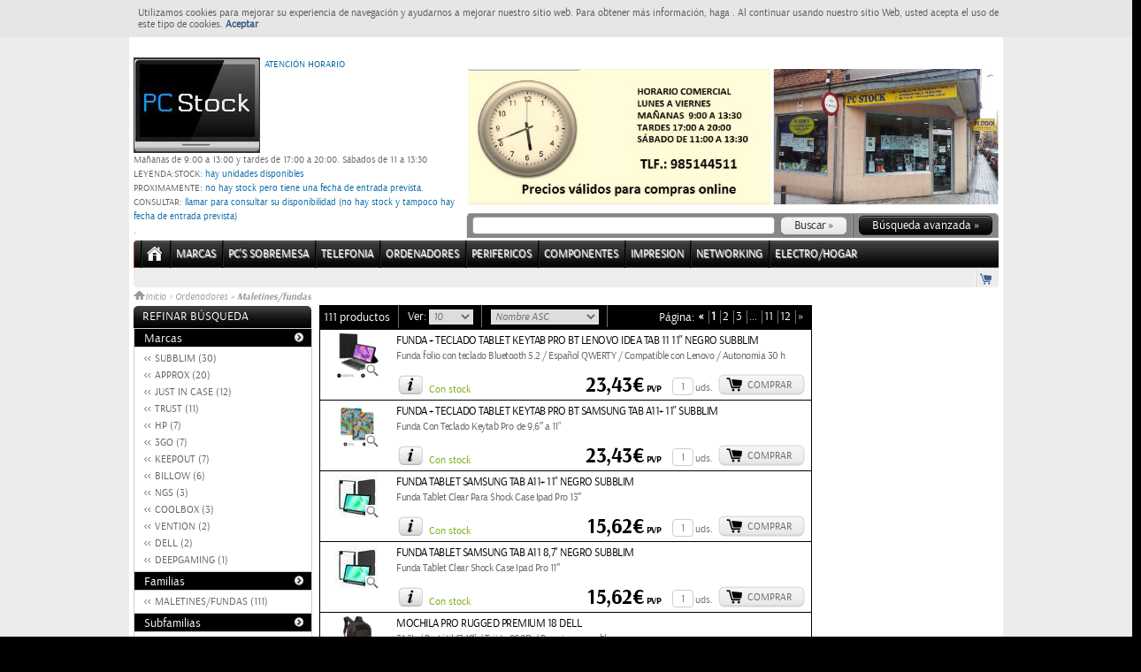

--- FILE ---
content_type: text/html; charset=utf-8
request_url: https://www.pcstock.com.es/products/buscar/all?f=61&gf=1&reset_parametros=true
body_size: 27872
content:


    	    <!DOCTYPE html>
	    <html xml:lang="es" lang="es">
          <head>
        <meta charset="utf-8">
        <meta http-equiv="X-UA-Compatible" content="IE=EmulateIE9" />
<script type="text/javascript">window.NREUM||(NREUM={});NREUM.info={"errorBeacon":"bam.nr-data.net","transactionName":"JV1fEUIKClxWFhZIRglWRAZEFklSRhdaWUY=","beacon":"bam.nr-data.net","applicationID":"32650423","licenseKey":"b7a8e268d4","queueTime":0,"agent":"","applicationTime":7037}</script>
<script type="text/javascript">(window.NREUM||(NREUM={})).init={ajax:{deny_list:["bam.nr-data.net"]},feature_flags:["soft_nav"]};(window.NREUM||(NREUM={})).loader_config={licenseKey:"b7a8e268d4",applicationID:"32650423",browserID:"32650431"};;/*! For license information please see nr-loader-rum-1.308.0.min.js.LICENSE.txt */
(()=>{var e,t,r={163:(e,t,r)=>{"use strict";r.d(t,{j:()=>E});var n=r(384),i=r(1741);var a=r(2555);r(860).K7.genericEvents;const s="experimental.resources",o="register",c=e=>{if(!e||"string"!=typeof e)return!1;try{document.createDocumentFragment().querySelector(e)}catch{return!1}return!0};var d=r(2614),u=r(944),l=r(8122);const f="[data-nr-mask]",g=e=>(0,l.a)(e,(()=>{const e={feature_flags:[],experimental:{allow_registered_children:!1,resources:!1},mask_selector:"*",block_selector:"[data-nr-block]",mask_input_options:{color:!1,date:!1,"datetime-local":!1,email:!1,month:!1,number:!1,range:!1,search:!1,tel:!1,text:!1,time:!1,url:!1,week:!1,textarea:!1,select:!1,password:!0}};return{ajax:{deny_list:void 0,block_internal:!0,enabled:!0,autoStart:!0},api:{get allow_registered_children(){return e.feature_flags.includes(o)||e.experimental.allow_registered_children},set allow_registered_children(t){e.experimental.allow_registered_children=t},duplicate_registered_data:!1},browser_consent_mode:{enabled:!1},distributed_tracing:{enabled:void 0,exclude_newrelic_header:void 0,cors_use_newrelic_header:void 0,cors_use_tracecontext_headers:void 0,allowed_origins:void 0},get feature_flags(){return e.feature_flags},set feature_flags(t){e.feature_flags=t},generic_events:{enabled:!0,autoStart:!0},harvest:{interval:30},jserrors:{enabled:!0,autoStart:!0},logging:{enabled:!0,autoStart:!0},metrics:{enabled:!0,autoStart:!0},obfuscate:void 0,page_action:{enabled:!0},page_view_event:{enabled:!0,autoStart:!0},page_view_timing:{enabled:!0,autoStart:!0},performance:{capture_marks:!1,capture_measures:!1,capture_detail:!0,resources:{get enabled(){return e.feature_flags.includes(s)||e.experimental.resources},set enabled(t){e.experimental.resources=t},asset_types:[],first_party_domains:[],ignore_newrelic:!0}},privacy:{cookies_enabled:!0},proxy:{assets:void 0,beacon:void 0},session:{expiresMs:d.wk,inactiveMs:d.BB},session_replay:{autoStart:!0,enabled:!1,preload:!1,sampling_rate:10,error_sampling_rate:100,collect_fonts:!1,inline_images:!1,fix_stylesheets:!0,mask_all_inputs:!0,get mask_text_selector(){return e.mask_selector},set mask_text_selector(t){c(t)?e.mask_selector="".concat(t,",").concat(f):""===t||null===t?e.mask_selector=f:(0,u.R)(5,t)},get block_class(){return"nr-block"},get ignore_class(){return"nr-ignore"},get mask_text_class(){return"nr-mask"},get block_selector(){return e.block_selector},set block_selector(t){c(t)?e.block_selector+=",".concat(t):""!==t&&(0,u.R)(6,t)},get mask_input_options(){return e.mask_input_options},set mask_input_options(t){t&&"object"==typeof t?e.mask_input_options={...t,password:!0}:(0,u.R)(7,t)}},session_trace:{enabled:!0,autoStart:!0},soft_navigations:{enabled:!0,autoStart:!0},spa:{enabled:!0,autoStart:!0},ssl:void 0,user_actions:{enabled:!0,elementAttributes:["id","className","tagName","type"]}}})());var p=r(6154),m=r(9324);let h=0;const v={buildEnv:m.F3,distMethod:m.Xs,version:m.xv,originTime:p.WN},b={consented:!1},y={appMetadata:{},get consented(){return this.session?.state?.consent||b.consented},set consented(e){b.consented=e},customTransaction:void 0,denyList:void 0,disabled:!1,harvester:void 0,isolatedBacklog:!1,isRecording:!1,loaderType:void 0,maxBytes:3e4,obfuscator:void 0,onerror:void 0,ptid:void 0,releaseIds:{},session:void 0,timeKeeper:void 0,registeredEntities:[],jsAttributesMetadata:{bytes:0},get harvestCount(){return++h}},_=e=>{const t=(0,l.a)(e,y),r=Object.keys(v).reduce((e,t)=>(e[t]={value:v[t],writable:!1,configurable:!0,enumerable:!0},e),{});return Object.defineProperties(t,r)};var w=r(5701);const x=e=>{const t=e.startsWith("http");e+="/",r.p=t?e:"https://"+e};var R=r(7836),k=r(3241);const A={accountID:void 0,trustKey:void 0,agentID:void 0,licenseKey:void 0,applicationID:void 0,xpid:void 0},S=e=>(0,l.a)(e,A),T=new Set;function E(e,t={},r,s){let{init:o,info:c,loader_config:d,runtime:u={},exposed:l=!0}=t;if(!c){const e=(0,n.pV)();o=e.init,c=e.info,d=e.loader_config}e.init=g(o||{}),e.loader_config=S(d||{}),c.jsAttributes??={},p.bv&&(c.jsAttributes.isWorker=!0),e.info=(0,a.D)(c);const f=e.init,m=[c.beacon,c.errorBeacon];T.has(e.agentIdentifier)||(f.proxy.assets&&(x(f.proxy.assets),m.push(f.proxy.assets)),f.proxy.beacon&&m.push(f.proxy.beacon),e.beacons=[...m],function(e){const t=(0,n.pV)();Object.getOwnPropertyNames(i.W.prototype).forEach(r=>{const n=i.W.prototype[r];if("function"!=typeof n||"constructor"===n)return;let a=t[r];e[r]&&!1!==e.exposed&&"micro-agent"!==e.runtime?.loaderType&&(t[r]=(...t)=>{const n=e[r](...t);return a?a(...t):n})})}(e),(0,n.US)("activatedFeatures",w.B)),u.denyList=[...f.ajax.deny_list||[],...f.ajax.block_internal?m:[]],u.ptid=e.agentIdentifier,u.loaderType=r,e.runtime=_(u),T.has(e.agentIdentifier)||(e.ee=R.ee.get(e.agentIdentifier),e.exposed=l,(0,k.W)({agentIdentifier:e.agentIdentifier,drained:!!w.B?.[e.agentIdentifier],type:"lifecycle",name:"initialize",feature:void 0,data:e.config})),T.add(e.agentIdentifier)}},384:(e,t,r)=>{"use strict";r.d(t,{NT:()=>s,US:()=>u,Zm:()=>o,bQ:()=>d,dV:()=>c,pV:()=>l});var n=r(6154),i=r(1863),a=r(1910);const s={beacon:"bam.nr-data.net",errorBeacon:"bam.nr-data.net"};function o(){return n.gm.NREUM||(n.gm.NREUM={}),void 0===n.gm.newrelic&&(n.gm.newrelic=n.gm.NREUM),n.gm.NREUM}function c(){let e=o();return e.o||(e.o={ST:n.gm.setTimeout,SI:n.gm.setImmediate||n.gm.setInterval,CT:n.gm.clearTimeout,XHR:n.gm.XMLHttpRequest,REQ:n.gm.Request,EV:n.gm.Event,PR:n.gm.Promise,MO:n.gm.MutationObserver,FETCH:n.gm.fetch,WS:n.gm.WebSocket},(0,a.i)(...Object.values(e.o))),e}function d(e,t){let r=o();r.initializedAgents??={},t.initializedAt={ms:(0,i.t)(),date:new Date},r.initializedAgents[e]=t}function u(e,t){o()[e]=t}function l(){return function(){let e=o();const t=e.info||{};e.info={beacon:s.beacon,errorBeacon:s.errorBeacon,...t}}(),function(){let e=o();const t=e.init||{};e.init={...t}}(),c(),function(){let e=o();const t=e.loader_config||{};e.loader_config={...t}}(),o()}},782:(e,t,r)=>{"use strict";r.d(t,{T:()=>n});const n=r(860).K7.pageViewTiming},860:(e,t,r)=>{"use strict";r.d(t,{$J:()=>u,K7:()=>c,P3:()=>d,XX:()=>i,Yy:()=>o,df:()=>a,qY:()=>n,v4:()=>s});const n="events",i="jserrors",a="browser/blobs",s="rum",o="browser/logs",c={ajax:"ajax",genericEvents:"generic_events",jserrors:i,logging:"logging",metrics:"metrics",pageAction:"page_action",pageViewEvent:"page_view_event",pageViewTiming:"page_view_timing",sessionReplay:"session_replay",sessionTrace:"session_trace",softNav:"soft_navigations",spa:"spa"},d={[c.pageViewEvent]:1,[c.pageViewTiming]:2,[c.metrics]:3,[c.jserrors]:4,[c.spa]:5,[c.ajax]:6,[c.sessionTrace]:7,[c.softNav]:8,[c.sessionReplay]:9,[c.logging]:10,[c.genericEvents]:11},u={[c.pageViewEvent]:s,[c.pageViewTiming]:n,[c.ajax]:n,[c.spa]:n,[c.softNav]:n,[c.metrics]:i,[c.jserrors]:i,[c.sessionTrace]:a,[c.sessionReplay]:a,[c.logging]:o,[c.genericEvents]:"ins"}},944:(e,t,r)=>{"use strict";r.d(t,{R:()=>i});var n=r(3241);function i(e,t){"function"==typeof console.debug&&(console.debug("New Relic Warning: https://github.com/newrelic/newrelic-browser-agent/blob/main/docs/warning-codes.md#".concat(e),t),(0,n.W)({agentIdentifier:null,drained:null,type:"data",name:"warn",feature:"warn",data:{code:e,secondary:t}}))}},1687:(e,t,r)=>{"use strict";r.d(t,{Ak:()=>d,Ze:()=>f,x3:()=>u});var n=r(3241),i=r(7836),a=r(3606),s=r(860),o=r(2646);const c={};function d(e,t){const r={staged:!1,priority:s.P3[t]||0};l(e),c[e].get(t)||c[e].set(t,r)}function u(e,t){e&&c[e]&&(c[e].get(t)&&c[e].delete(t),p(e,t,!1),c[e].size&&g(e))}function l(e){if(!e)throw new Error("agentIdentifier required");c[e]||(c[e]=new Map)}function f(e="",t="feature",r=!1){if(l(e),!e||!c[e].get(t)||r)return p(e,t);c[e].get(t).staged=!0,g(e)}function g(e){const t=Array.from(c[e]);t.every(([e,t])=>t.staged)&&(t.sort((e,t)=>e[1].priority-t[1].priority),t.forEach(([t])=>{c[e].delete(t),p(e,t)}))}function p(e,t,r=!0){const s=e?i.ee.get(e):i.ee,c=a.i.handlers;if(!s.aborted&&s.backlog&&c){if((0,n.W)({agentIdentifier:e,type:"lifecycle",name:"drain",feature:t}),r){const e=s.backlog[t],r=c[t];if(r){for(let t=0;e&&t<e.length;++t)m(e[t],r);Object.entries(r).forEach(([e,t])=>{Object.values(t||{}).forEach(t=>{t[0]?.on&&t[0]?.context()instanceof o.y&&t[0].on(e,t[1])})})}}s.isolatedBacklog||delete c[t],s.backlog[t]=null,s.emit("drain-"+t,[])}}function m(e,t){var r=e[1];Object.values(t[r]||{}).forEach(t=>{var r=e[0];if(t[0]===r){var n=t[1],i=e[3],a=e[2];n.apply(i,a)}})}},1738:(e,t,r)=>{"use strict";r.d(t,{U:()=>g,Y:()=>f});var n=r(3241),i=r(9908),a=r(1863),s=r(944),o=r(5701),c=r(3969),d=r(8362),u=r(860),l=r(4261);function f(e,t,r,a){const f=a||r;!f||f[e]&&f[e]!==d.d.prototype[e]||(f[e]=function(){(0,i.p)(c.xV,["API/"+e+"/called"],void 0,u.K7.metrics,r.ee),(0,n.W)({agentIdentifier:r.agentIdentifier,drained:!!o.B?.[r.agentIdentifier],type:"data",name:"api",feature:l.Pl+e,data:{}});try{return t.apply(this,arguments)}catch(e){(0,s.R)(23,e)}})}function g(e,t,r,n,s){const o=e.info;null===r?delete o.jsAttributes[t]:o.jsAttributes[t]=r,(s||null===r)&&(0,i.p)(l.Pl+n,[(0,a.t)(),t,r],void 0,"session",e.ee)}},1741:(e,t,r)=>{"use strict";r.d(t,{W:()=>a});var n=r(944),i=r(4261);class a{#e(e,...t){if(this[e]!==a.prototype[e])return this[e](...t);(0,n.R)(35,e)}addPageAction(e,t){return this.#e(i.hG,e,t)}register(e){return this.#e(i.eY,e)}recordCustomEvent(e,t){return this.#e(i.fF,e,t)}setPageViewName(e,t){return this.#e(i.Fw,e,t)}setCustomAttribute(e,t,r){return this.#e(i.cD,e,t,r)}noticeError(e,t){return this.#e(i.o5,e,t)}setUserId(e,t=!1){return this.#e(i.Dl,e,t)}setApplicationVersion(e){return this.#e(i.nb,e)}setErrorHandler(e){return this.#e(i.bt,e)}addRelease(e,t){return this.#e(i.k6,e,t)}log(e,t){return this.#e(i.$9,e,t)}start(){return this.#e(i.d3)}finished(e){return this.#e(i.BL,e)}recordReplay(){return this.#e(i.CH)}pauseReplay(){return this.#e(i.Tb)}addToTrace(e){return this.#e(i.U2,e)}setCurrentRouteName(e){return this.#e(i.PA,e)}interaction(e){return this.#e(i.dT,e)}wrapLogger(e,t,r){return this.#e(i.Wb,e,t,r)}measure(e,t){return this.#e(i.V1,e,t)}consent(e){return this.#e(i.Pv,e)}}},1863:(e,t,r)=>{"use strict";function n(){return Math.floor(performance.now())}r.d(t,{t:()=>n})},1910:(e,t,r)=>{"use strict";r.d(t,{i:()=>a});var n=r(944);const i=new Map;function a(...e){return e.every(e=>{if(i.has(e))return i.get(e);const t="function"==typeof e?e.toString():"",r=t.includes("[native code]"),a=t.includes("nrWrapper");return r||a||(0,n.R)(64,e?.name||t),i.set(e,r),r})}},2555:(e,t,r)=>{"use strict";r.d(t,{D:()=>o,f:()=>s});var n=r(384),i=r(8122);const a={beacon:n.NT.beacon,errorBeacon:n.NT.errorBeacon,licenseKey:void 0,applicationID:void 0,sa:void 0,queueTime:void 0,applicationTime:void 0,ttGuid:void 0,user:void 0,account:void 0,product:void 0,extra:void 0,jsAttributes:{},userAttributes:void 0,atts:void 0,transactionName:void 0,tNamePlain:void 0};function s(e){try{return!!e.licenseKey&&!!e.errorBeacon&&!!e.applicationID}catch(e){return!1}}const o=e=>(0,i.a)(e,a)},2614:(e,t,r)=>{"use strict";r.d(t,{BB:()=>s,H3:()=>n,g:()=>d,iL:()=>c,tS:()=>o,uh:()=>i,wk:()=>a});const n="NRBA",i="SESSION",a=144e5,s=18e5,o={STARTED:"session-started",PAUSE:"session-pause",RESET:"session-reset",RESUME:"session-resume",UPDATE:"session-update"},c={SAME_TAB:"same-tab",CROSS_TAB:"cross-tab"},d={OFF:0,FULL:1,ERROR:2}},2646:(e,t,r)=>{"use strict";r.d(t,{y:()=>n});class n{constructor(e){this.contextId=e}}},2843:(e,t,r)=>{"use strict";r.d(t,{G:()=>a,u:()=>i});var n=r(3878);function i(e,t=!1,r,i){(0,n.DD)("visibilitychange",function(){if(t)return void("hidden"===document.visibilityState&&e());e(document.visibilityState)},r,i)}function a(e,t,r){(0,n.sp)("pagehide",e,t,r)}},3241:(e,t,r)=>{"use strict";r.d(t,{W:()=>a});var n=r(6154);const i="newrelic";function a(e={}){try{n.gm.dispatchEvent(new CustomEvent(i,{detail:e}))}catch(e){}}},3606:(e,t,r)=>{"use strict";r.d(t,{i:()=>a});var n=r(9908);a.on=s;var i=a.handlers={};function a(e,t,r,a){s(a||n.d,i,e,t,r)}function s(e,t,r,i,a){a||(a="feature"),e||(e=n.d);var s=t[a]=t[a]||{};(s[r]=s[r]||[]).push([e,i])}},3878:(e,t,r)=>{"use strict";function n(e,t){return{capture:e,passive:!1,signal:t}}function i(e,t,r=!1,i){window.addEventListener(e,t,n(r,i))}function a(e,t,r=!1,i){document.addEventListener(e,t,n(r,i))}r.d(t,{DD:()=>a,jT:()=>n,sp:()=>i})},3969:(e,t,r)=>{"use strict";r.d(t,{TZ:()=>n,XG:()=>o,rs:()=>i,xV:()=>s,z_:()=>a});const n=r(860).K7.metrics,i="sm",a="cm",s="storeSupportabilityMetrics",o="storeEventMetrics"},4234:(e,t,r)=>{"use strict";r.d(t,{W:()=>a});var n=r(7836),i=r(1687);class a{constructor(e,t){this.agentIdentifier=e,this.ee=n.ee.get(e),this.featureName=t,this.blocked=!1}deregisterDrain(){(0,i.x3)(this.agentIdentifier,this.featureName)}}},4261:(e,t,r)=>{"use strict";r.d(t,{$9:()=>d,BL:()=>o,CH:()=>g,Dl:()=>_,Fw:()=>y,PA:()=>h,Pl:()=>n,Pv:()=>k,Tb:()=>l,U2:()=>a,V1:()=>R,Wb:()=>x,bt:()=>b,cD:()=>v,d3:()=>w,dT:()=>c,eY:()=>p,fF:()=>f,hG:()=>i,k6:()=>s,nb:()=>m,o5:()=>u});const n="api-",i="addPageAction",a="addToTrace",s="addRelease",o="finished",c="interaction",d="log",u="noticeError",l="pauseReplay",f="recordCustomEvent",g="recordReplay",p="register",m="setApplicationVersion",h="setCurrentRouteName",v="setCustomAttribute",b="setErrorHandler",y="setPageViewName",_="setUserId",w="start",x="wrapLogger",R="measure",k="consent"},5289:(e,t,r)=>{"use strict";r.d(t,{GG:()=>s,Qr:()=>c,sB:()=>o});var n=r(3878),i=r(6389);function a(){return"undefined"==typeof document||"complete"===document.readyState}function s(e,t){if(a())return e();const r=(0,i.J)(e),s=setInterval(()=>{a()&&(clearInterval(s),r())},500);(0,n.sp)("load",r,t)}function o(e){if(a())return e();(0,n.DD)("DOMContentLoaded",e)}function c(e){if(a())return e();(0,n.sp)("popstate",e)}},5607:(e,t,r)=>{"use strict";r.d(t,{W:()=>n});const n=(0,r(9566).bz)()},5701:(e,t,r)=>{"use strict";r.d(t,{B:()=>a,t:()=>s});var n=r(3241);const i=new Set,a={};function s(e,t){const r=t.agentIdentifier;a[r]??={},e&&"object"==typeof e&&(i.has(r)||(t.ee.emit("rumresp",[e]),a[r]=e,i.add(r),(0,n.W)({agentIdentifier:r,loaded:!0,drained:!0,type:"lifecycle",name:"load",feature:void 0,data:e})))}},6154:(e,t,r)=>{"use strict";r.d(t,{OF:()=>c,RI:()=>i,WN:()=>u,bv:()=>a,eN:()=>l,gm:()=>s,mw:()=>o,sb:()=>d});var n=r(1863);const i="undefined"!=typeof window&&!!window.document,a="undefined"!=typeof WorkerGlobalScope&&("undefined"!=typeof self&&self instanceof WorkerGlobalScope&&self.navigator instanceof WorkerNavigator||"undefined"!=typeof globalThis&&globalThis instanceof WorkerGlobalScope&&globalThis.navigator instanceof WorkerNavigator),s=i?window:"undefined"!=typeof WorkerGlobalScope&&("undefined"!=typeof self&&self instanceof WorkerGlobalScope&&self||"undefined"!=typeof globalThis&&globalThis instanceof WorkerGlobalScope&&globalThis),o=Boolean("hidden"===s?.document?.visibilityState),c=/iPad|iPhone|iPod/.test(s.navigator?.userAgent),d=c&&"undefined"==typeof SharedWorker,u=((()=>{const e=s.navigator?.userAgent?.match(/Firefox[/\s](\d+\.\d+)/);Array.isArray(e)&&e.length>=2&&e[1]})(),Date.now()-(0,n.t)()),l=()=>"undefined"!=typeof PerformanceNavigationTiming&&s?.performance?.getEntriesByType("navigation")?.[0]?.responseStart},6389:(e,t,r)=>{"use strict";function n(e,t=500,r={}){const n=r?.leading||!1;let i;return(...r)=>{n&&void 0===i&&(e.apply(this,r),i=setTimeout(()=>{i=clearTimeout(i)},t)),n||(clearTimeout(i),i=setTimeout(()=>{e.apply(this,r)},t))}}function i(e){let t=!1;return(...r)=>{t||(t=!0,e.apply(this,r))}}r.d(t,{J:()=>i,s:()=>n})},6630:(e,t,r)=>{"use strict";r.d(t,{T:()=>n});const n=r(860).K7.pageViewEvent},7699:(e,t,r)=>{"use strict";r.d(t,{It:()=>a,KC:()=>o,No:()=>i,qh:()=>s});var n=r(860);const i=16e3,a=1e6,s="SESSION_ERROR",o={[n.K7.logging]:!0,[n.K7.genericEvents]:!1,[n.K7.jserrors]:!1,[n.K7.ajax]:!1}},7836:(e,t,r)=>{"use strict";r.d(t,{P:()=>o,ee:()=>c});var n=r(384),i=r(8990),a=r(2646),s=r(5607);const o="nr@context:".concat(s.W),c=function e(t,r){var n={},s={},u={},l=!1;try{l=16===r.length&&d.initializedAgents?.[r]?.runtime.isolatedBacklog}catch(e){}var f={on:p,addEventListener:p,removeEventListener:function(e,t){var r=n[e];if(!r)return;for(var i=0;i<r.length;i++)r[i]===t&&r.splice(i,1)},emit:function(e,r,n,i,a){!1!==a&&(a=!0);if(c.aborted&&!i)return;t&&a&&t.emit(e,r,n);var o=g(n);m(e).forEach(e=>{e.apply(o,r)});var d=v()[s[e]];d&&d.push([f,e,r,o]);return o},get:h,listeners:m,context:g,buffer:function(e,t){const r=v();if(t=t||"feature",f.aborted)return;Object.entries(e||{}).forEach(([e,n])=>{s[n]=t,t in r||(r[t]=[])})},abort:function(){f._aborted=!0,Object.keys(f.backlog).forEach(e=>{delete f.backlog[e]})},isBuffering:function(e){return!!v()[s[e]]},debugId:r,backlog:l?{}:t&&"object"==typeof t.backlog?t.backlog:{},isolatedBacklog:l};return Object.defineProperty(f,"aborted",{get:()=>{let e=f._aborted||!1;return e||(t&&(e=t.aborted),e)}}),f;function g(e){return e&&e instanceof a.y?e:e?(0,i.I)(e,o,()=>new a.y(o)):new a.y(o)}function p(e,t){n[e]=m(e).concat(t)}function m(e){return n[e]||[]}function h(t){return u[t]=u[t]||e(f,t)}function v(){return f.backlog}}(void 0,"globalEE"),d=(0,n.Zm)();d.ee||(d.ee=c)},8122:(e,t,r)=>{"use strict";r.d(t,{a:()=>i});var n=r(944);function i(e,t){try{if(!e||"object"!=typeof e)return(0,n.R)(3);if(!t||"object"!=typeof t)return(0,n.R)(4);const r=Object.create(Object.getPrototypeOf(t),Object.getOwnPropertyDescriptors(t)),a=0===Object.keys(r).length?e:r;for(let s in a)if(void 0!==e[s])try{if(null===e[s]){r[s]=null;continue}Array.isArray(e[s])&&Array.isArray(t[s])?r[s]=Array.from(new Set([...e[s],...t[s]])):"object"==typeof e[s]&&"object"==typeof t[s]?r[s]=i(e[s],t[s]):r[s]=e[s]}catch(e){r[s]||(0,n.R)(1,e)}return r}catch(e){(0,n.R)(2,e)}}},8362:(e,t,r)=>{"use strict";r.d(t,{d:()=>a});var n=r(9566),i=r(1741);class a extends i.W{agentIdentifier=(0,n.LA)(16)}},8374:(e,t,r)=>{r.nc=(()=>{try{return document?.currentScript?.nonce}catch(e){}return""})()},8990:(e,t,r)=>{"use strict";r.d(t,{I:()=>i});var n=Object.prototype.hasOwnProperty;function i(e,t,r){if(n.call(e,t))return e[t];var i=r();if(Object.defineProperty&&Object.keys)try{return Object.defineProperty(e,t,{value:i,writable:!0,enumerable:!1}),i}catch(e){}return e[t]=i,i}},9324:(e,t,r)=>{"use strict";r.d(t,{F3:()=>i,Xs:()=>a,xv:()=>n});const n="1.308.0",i="PROD",a="CDN"},9566:(e,t,r)=>{"use strict";r.d(t,{LA:()=>o,bz:()=>s});var n=r(6154);const i="xxxxxxxx-xxxx-4xxx-yxxx-xxxxxxxxxxxx";function a(e,t){return e?15&e[t]:16*Math.random()|0}function s(){const e=n.gm?.crypto||n.gm?.msCrypto;let t,r=0;return e&&e.getRandomValues&&(t=e.getRandomValues(new Uint8Array(30))),i.split("").map(e=>"x"===e?a(t,r++).toString(16):"y"===e?(3&a()|8).toString(16):e).join("")}function o(e){const t=n.gm?.crypto||n.gm?.msCrypto;let r,i=0;t&&t.getRandomValues&&(r=t.getRandomValues(new Uint8Array(e)));const s=[];for(var o=0;o<e;o++)s.push(a(r,i++).toString(16));return s.join("")}},9908:(e,t,r)=>{"use strict";r.d(t,{d:()=>n,p:()=>i});var n=r(7836).ee.get("handle");function i(e,t,r,i,a){a?(a.buffer([e],i),a.emit(e,t,r)):(n.buffer([e],i),n.emit(e,t,r))}}},n={};function i(e){var t=n[e];if(void 0!==t)return t.exports;var a=n[e]={exports:{}};return r[e](a,a.exports,i),a.exports}i.m=r,i.d=(e,t)=>{for(var r in t)i.o(t,r)&&!i.o(e,r)&&Object.defineProperty(e,r,{enumerable:!0,get:t[r]})},i.f={},i.e=e=>Promise.all(Object.keys(i.f).reduce((t,r)=>(i.f[r](e,t),t),[])),i.u=e=>"nr-rum-1.308.0.min.js",i.o=(e,t)=>Object.prototype.hasOwnProperty.call(e,t),e={},t="NRBA-1.308.0.PROD:",i.l=(r,n,a,s)=>{if(e[r])e[r].push(n);else{var o,c;if(void 0!==a)for(var d=document.getElementsByTagName("script"),u=0;u<d.length;u++){var l=d[u];if(l.getAttribute("src")==r||l.getAttribute("data-webpack")==t+a){o=l;break}}if(!o){c=!0;var f={296:"sha512-+MIMDsOcckGXa1EdWHqFNv7P+JUkd5kQwCBr3KE6uCvnsBNUrdSt4a/3/L4j4TxtnaMNjHpza2/erNQbpacJQA=="};(o=document.createElement("script")).charset="utf-8",i.nc&&o.setAttribute("nonce",i.nc),o.setAttribute("data-webpack",t+a),o.src=r,0!==o.src.indexOf(window.location.origin+"/")&&(o.crossOrigin="anonymous"),f[s]&&(o.integrity=f[s])}e[r]=[n];var g=(t,n)=>{o.onerror=o.onload=null,clearTimeout(p);var i=e[r];if(delete e[r],o.parentNode&&o.parentNode.removeChild(o),i&&i.forEach(e=>e(n)),t)return t(n)},p=setTimeout(g.bind(null,void 0,{type:"timeout",target:o}),12e4);o.onerror=g.bind(null,o.onerror),o.onload=g.bind(null,o.onload),c&&document.head.appendChild(o)}},i.r=e=>{"undefined"!=typeof Symbol&&Symbol.toStringTag&&Object.defineProperty(e,Symbol.toStringTag,{value:"Module"}),Object.defineProperty(e,"__esModule",{value:!0})},i.p="https://js-agent.newrelic.com/",(()=>{var e={374:0,840:0};i.f.j=(t,r)=>{var n=i.o(e,t)?e[t]:void 0;if(0!==n)if(n)r.push(n[2]);else{var a=new Promise((r,i)=>n=e[t]=[r,i]);r.push(n[2]=a);var s=i.p+i.u(t),o=new Error;i.l(s,r=>{if(i.o(e,t)&&(0!==(n=e[t])&&(e[t]=void 0),n)){var a=r&&("load"===r.type?"missing":r.type),s=r&&r.target&&r.target.src;o.message="Loading chunk "+t+" failed: ("+a+": "+s+")",o.name="ChunkLoadError",o.type=a,o.request=s,n[1](o)}},"chunk-"+t,t)}};var t=(t,r)=>{var n,a,[s,o,c]=r,d=0;if(s.some(t=>0!==e[t])){for(n in o)i.o(o,n)&&(i.m[n]=o[n]);if(c)c(i)}for(t&&t(r);d<s.length;d++)a=s[d],i.o(e,a)&&e[a]&&e[a][0](),e[a]=0},r=self["webpackChunk:NRBA-1.308.0.PROD"]=self["webpackChunk:NRBA-1.308.0.PROD"]||[];r.forEach(t.bind(null,0)),r.push=t.bind(null,r.push.bind(r))})(),(()=>{"use strict";i(8374);var e=i(8362),t=i(860);const r=Object.values(t.K7);var n=i(163);var a=i(9908),s=i(1863),o=i(4261),c=i(1738);var d=i(1687),u=i(4234),l=i(5289),f=i(6154),g=i(944),p=i(384);const m=e=>f.RI&&!0===e?.privacy.cookies_enabled;function h(e){return!!(0,p.dV)().o.MO&&m(e)&&!0===e?.session_trace.enabled}var v=i(6389),b=i(7699);class y extends u.W{constructor(e,t){super(e.agentIdentifier,t),this.agentRef=e,this.abortHandler=void 0,this.featAggregate=void 0,this.loadedSuccessfully=void 0,this.onAggregateImported=new Promise(e=>{this.loadedSuccessfully=e}),this.deferred=Promise.resolve(),!1===e.init[this.featureName].autoStart?this.deferred=new Promise((t,r)=>{this.ee.on("manual-start-all",(0,v.J)(()=>{(0,d.Ak)(e.agentIdentifier,this.featureName),t()}))}):(0,d.Ak)(e.agentIdentifier,t)}importAggregator(e,t,r={}){if(this.featAggregate)return;const n=async()=>{let n;await this.deferred;try{if(m(e.init)){const{setupAgentSession:t}=await i.e(296).then(i.bind(i,3305));n=t(e)}}catch(e){(0,g.R)(20,e),this.ee.emit("internal-error",[e]),(0,a.p)(b.qh,[e],void 0,this.featureName,this.ee)}try{if(!this.#t(this.featureName,n,e.init))return(0,d.Ze)(this.agentIdentifier,this.featureName),void this.loadedSuccessfully(!1);const{Aggregate:i}=await t();this.featAggregate=new i(e,r),e.runtime.harvester.initializedAggregates.push(this.featAggregate),this.loadedSuccessfully(!0)}catch(e){(0,g.R)(34,e),this.abortHandler?.(),(0,d.Ze)(this.agentIdentifier,this.featureName,!0),this.loadedSuccessfully(!1),this.ee&&this.ee.abort()}};f.RI?(0,l.GG)(()=>n(),!0):n()}#t(e,r,n){if(this.blocked)return!1;switch(e){case t.K7.sessionReplay:return h(n)&&!!r;case t.K7.sessionTrace:return!!r;default:return!0}}}var _=i(6630),w=i(2614),x=i(3241);class R extends y{static featureName=_.T;constructor(e){var t;super(e,_.T),this.setupInspectionEvents(e.agentIdentifier),t=e,(0,c.Y)(o.Fw,function(e,r){"string"==typeof e&&("/"!==e.charAt(0)&&(e="/"+e),t.runtime.customTransaction=(r||"http://custom.transaction")+e,(0,a.p)(o.Pl+o.Fw,[(0,s.t)()],void 0,void 0,t.ee))},t),this.importAggregator(e,()=>i.e(296).then(i.bind(i,3943)))}setupInspectionEvents(e){const t=(t,r)=>{t&&(0,x.W)({agentIdentifier:e,timeStamp:t.timeStamp,loaded:"complete"===t.target.readyState,type:"window",name:r,data:t.target.location+""})};(0,l.sB)(e=>{t(e,"DOMContentLoaded")}),(0,l.GG)(e=>{t(e,"load")}),(0,l.Qr)(e=>{t(e,"navigate")}),this.ee.on(w.tS.UPDATE,(t,r)=>{(0,x.W)({agentIdentifier:e,type:"lifecycle",name:"session",data:r})})}}class k extends e.d{constructor(e){var t;(super(),f.gm)?(this.features={},(0,p.bQ)(this.agentIdentifier,this),this.desiredFeatures=new Set(e.features||[]),this.desiredFeatures.add(R),(0,n.j)(this,e,e.loaderType||"agent"),t=this,(0,c.Y)(o.cD,function(e,r,n=!1){if("string"==typeof e){if(["string","number","boolean"].includes(typeof r)||null===r)return(0,c.U)(t,e,r,o.cD,n);(0,g.R)(40,typeof r)}else(0,g.R)(39,typeof e)},t),function(e){(0,c.Y)(o.Dl,function(t,r=!1){if("string"!=typeof t&&null!==t)return void(0,g.R)(41,typeof t);const n=e.info.jsAttributes["enduser.id"];r&&null!=n&&n!==t?(0,a.p)(o.Pl+"setUserIdAndResetSession",[t],void 0,"session",e.ee):(0,c.U)(e,"enduser.id",t,o.Dl,!0)},e)}(this),function(e){(0,c.Y)(o.nb,function(t){if("string"==typeof t||null===t)return(0,c.U)(e,"application.version",t,o.nb,!1);(0,g.R)(42,typeof t)},e)}(this),function(e){(0,c.Y)(o.d3,function(){e.ee.emit("manual-start-all")},e)}(this),function(e){(0,c.Y)(o.Pv,function(t=!0){if("boolean"==typeof t){if((0,a.p)(o.Pl+o.Pv,[t],void 0,"session",e.ee),e.runtime.consented=t,t){const t=e.features.page_view_event;t.onAggregateImported.then(e=>{const r=t.featAggregate;e&&!r.sentRum&&r.sendRum()})}}else(0,g.R)(65,typeof t)},e)}(this),this.run()):(0,g.R)(21)}get config(){return{info:this.info,init:this.init,loader_config:this.loader_config,runtime:this.runtime}}get api(){return this}run(){try{const e=function(e){const t={};return r.forEach(r=>{t[r]=!!e[r]?.enabled}),t}(this.init),n=[...this.desiredFeatures];n.sort((e,r)=>t.P3[e.featureName]-t.P3[r.featureName]),n.forEach(r=>{if(!e[r.featureName]&&r.featureName!==t.K7.pageViewEvent)return;if(r.featureName===t.K7.spa)return void(0,g.R)(67);const n=function(e){switch(e){case t.K7.ajax:return[t.K7.jserrors];case t.K7.sessionTrace:return[t.K7.ajax,t.K7.pageViewEvent];case t.K7.sessionReplay:return[t.K7.sessionTrace];case t.K7.pageViewTiming:return[t.K7.pageViewEvent];default:return[]}}(r.featureName).filter(e=>!(e in this.features));n.length>0&&(0,g.R)(36,{targetFeature:r.featureName,missingDependencies:n}),this.features[r.featureName]=new r(this)})}catch(e){(0,g.R)(22,e);for(const e in this.features)this.features[e].abortHandler?.();const t=(0,p.Zm)();delete t.initializedAgents[this.agentIdentifier]?.features,delete this.sharedAggregator;return t.ee.get(this.agentIdentifier).abort(),!1}}}var A=i(2843),S=i(782);class T extends y{static featureName=S.T;constructor(e){super(e,S.T),f.RI&&((0,A.u)(()=>(0,a.p)("docHidden",[(0,s.t)()],void 0,S.T,this.ee),!0),(0,A.G)(()=>(0,a.p)("winPagehide",[(0,s.t)()],void 0,S.T,this.ee)),this.importAggregator(e,()=>i.e(296).then(i.bind(i,2117))))}}var E=i(3969);class I extends y{static featureName=E.TZ;constructor(e){super(e,E.TZ),f.RI&&document.addEventListener("securitypolicyviolation",e=>{(0,a.p)(E.xV,["Generic/CSPViolation/Detected"],void 0,this.featureName,this.ee)}),this.importAggregator(e,()=>i.e(296).then(i.bind(i,9623)))}}new k({features:[R,T,I],loaderType:"lite"})})()})();</script>
        <meta name="viewport" content="width=device-width, height=device-height"/>
        
	
	<meta property="og:title" content="PC STOCK | ORDENADORES | MALETINES/FUNDAS" />
	<meta property="og:description" content='Venta minorista de productos Informáticos' />
	<meta property="og:url" content="https://www.pcstock.com.es" />
	<meta property="og:image" content="https://www.pcstock.com.es//images/uploads/tienda/134/9ef49b_75cdc0127ca15b4d64418056efaa4173_1_.jpg" />
	<meta property="og:site_name" content="PC STOCK | ORDENADORES | MALETINES/FUNDAS" />
	<meta property="og:type" content="website" />
	
                           <link rel="sitemap" type="application/xml" title="Sitemap" href="/mapaweb.xml" />
                            					
		
		
		
		<title>PC STOCK | ORDENADORES | MALETINES/FUNDAS</title>
	                          <link href="/sites/136/stylesheets/dialog.css?1432117325" media="screen" rel="stylesheet" type="text/css" />              <LINK href='/sites/136/stylesheets/public.css' rel='stylesheet' type='text/css'><LINK href='/sites/136/stylesheets/general.css' rel='stylesheet' type='text/css'><LINK href='/sites/136/stylesheets/secundario.css' rel='stylesheet' type='text/css'><LINK href='/sites/136/stylesheets/fondo.css' rel='stylesheet' type='text/css'>              <link href="/sites/136/stylesheets/errors.css?1432117325" media="screen" rel="stylesheet" type="text/css" />                                    <link rel="icon" href="/sites/136/favicon/sin_favicon.ico" type="image/x-icon" />
                            <link href="/sites/136/stylesheets/skin.css?1432117325" media="screen" rel="stylesheet" type="text/css" />              <link href="/sites/1/stylesheets/jquery.fancybox-1.3.1.css?1374231037" media="screen" rel="stylesheet" type="text/css" />                            <script type="text/javascript">
            		window.onload=function(){document.onclick=function(){document.getElementById('lista').style.display='none';};};
            	</script>
	            <!--[if lte IE 9]>
                  <script src="http://html5shim.googlecode.com/svn/trunk/html5.js"></script>
                  <style type="text/css">
                    /* css for IE 8 */
                    article,aside,details,figcaption,figure,footer,header,hgroup,menu,nav,section{
                      display: block;
                    }
                  </style>
              <![endif]-->
                                                <link rel='dns-prefetch' href='https://www.aseuropa.com'>
            <script src="/javascripts/jquery.js?1361177010" type="text/javascript"></script>
<script src="/javascripts/jquery-ui.js?1361177010" type="text/javascript"></script>
<script src="/javascripts/jrails.js?1361177010" type="text/javascript"></script>
<script src="/javascripts/autoresize.jquery.js?1392296225" type="text/javascript"></script>
<script src="/javascripts/application.js?1489422170" type="text/javascript"></script>            <script src="/javascripts/others.js?1484734217" type="text/javascript"></script>
                        <link rel='dns-prefetch' href='http://html5shim.googlecode.com/svn/trunk/html5.js'>
            <link rel='dns-prefetch' href='https://www.google-analytics.com/'>

        <!--[if lt IE 7]>
        <script defer type="text/javascript" src="/javascripts/pngfix.js"></script>
        <![endif]-->

        <!--[if lte IE 9]>
                <link href="/sites/1/stylesheets/ie9.css?1374231037" media="screen" rel="stylesheet" type="text/css" />         <![endif]-->      
	    <meta name="description" content="Venta minorista de productos Informáticos"/>
	    <meta name="resource-type" content="document" />
    <meta name="robots" content="all" />
    <meta name="revisit" content="2 days" />
    <meta name="revisit-after" content="2 days" />
    
          <meta name="google-site-verification"content="XXXXXXXXXXXXXXXXXXXXXXXXXXXXXXXXXXXXXXXXXXX" />      <meta name="msvalidate.01" content="xxxxxxxxxxxxxxxxxxxxxxxxxxxxx" />    
</head>
           
	<body>
	
		
	    
		<div id="fb-root"></div>
		<script>(function(d, s, id) {
		  var js, fjs = d.getElementsByTagName(s)[0];
		  if (d.getElementById(id)) return;
		  js = d.createElement(s); js.id = id;
		  js.src = "//connect.facebook.net/es_ES/all.js#xfbml=1&status=0";
		  fjs.parentNode.insertBefore(js, fjs);
		}(document, 'script', 'facebook-jssdk'));</script>
	    
	
		


           

	
	    
	 	
		 	<div id="cookie-msg" class="cookie-msg cookie-msg-tiendas"> 
				<div class="wrapper-center">
			        	<div class="izquierda">	               
			              <p>
		                    Utilizamos cookies para mejorar su experiencia de navegación y ayudarnos a mejorar nuestro sitio web. Para obtener más información, haga . Al continuar usando nuestro sitio Web, usted acepta el uso de este tipo de cookies.
		                	<a class="cookie-close" href="#" onclick="cookie_close();; return false;">Aceptar</a>
		                </p>
			         	</div><!-- izquierda -->		         	
					
				</div>
		   </div><!--cookie-msg-->
		
	


                      <script src="/javascripts/wz_tooltip.js?1361177010" type="text/javascript"></script>

                                                                                                                     <section id="all"> 
       <section id="general">
           <div class="wrapper-center">
              <div class="content">
                  <header id="header">
                     <div class="header-izda">
                        <h1>
                           
<a href="http://www.pcstock.com.es" alt="PC STOCK | ORDENADORES | MALETINES/FUNDAS"><img alt="9ef49b_75cdc0127ca15b4d64418056efaa4173_1_" src="/images/uploads/tienda/134/9ef49b_75cdc0127ca15b4d64418056efaa4173_1_.jpg?1432117311" /></a>
                        </h1>
                                            
	

	
    	
		
	








 
	<p>ATENCI&Oacute;N HORARIO&nbsp;</p><p><strong>Ma&ntilde;anas de 9:00 a 13:00 y tardes de 17:00 a 20:00.</strong></p><p><strong>&nbsp;S&aacute;bados de 11 a 13:30</strong></p><p>&nbsp;</p><p>&nbsp;</p><p>&nbsp;</p><p><strong>LEYENDA:</strong></p><p><strong><span style="font-family: ArsenalRegular, Arial, Helvetica, sans-serif;">STOCK:</span></strong><span style="font-family: ArsenalRegular, Arial, Helvetica, sans-serif;">&nbsp;hay unidades disponibles</span></p><p class="MsoNormal"><o:p></o:p></p>  <p class="MsoNormal"><strong>PROXIMAMENTE</strong>: no hay stock pero tiene una fecha de entrada prevista.<o:p></o:p></p>  <p class="MsoNormal"><strong>CONSULTAR</strong>: llamar para consultar su disponibilidad (no hay stock y tampoco hay fecha de entrada prevista)<o:p></o:p></p><p><strong><span class="big">.</span></strong></p>




              
                     </div><!--izda-->
                     
                        <div class="header-dcha sin_login">
                     
                        
                            <div class="promo">
                        
                                                
	

	
    	
		
	








 
	<p style="text-align: center;">&nbsp;<img src="/uploads/134/Image/horario%20tienda.jpg" width="600" height="154" alt="" /></p>




              
                        </div>
                        <div id="search">                        
                                <script type="text/javascript">
	$('#contenido-pagina').removeHighlight();
	
</script>

<form id="search-form" action="/products/buscar/all" method="get">
	
    <div class="formulario ">
        <fieldset>
            <div>
				<input id="reset_parametros" name="reset_parametros" type="hidden" value="true" />
				<input type="text" id="input-fill" name="texto" autocomplete="off"/>
				<script type="text/javascript">
//<![CDATA[
$('#input-fill').delayedObserver(0.3, function(element, value) {busqueda_predictiva_tienda()})
//]]>
</script>
            </div>
            <div class="botones">
                <input value="Buscar »" name="commit" id="boton_buscar" type="submit" />
            </div>

			
			
			
			
			
				
					<div class="carrito-compra botones2">
		                <ul>
		                	<li>
		                		B&uacute;squeda avanzada &raquo;
		                    	<ul class="secundario">
		                    		
			                        
										
										
											
											<li>
												<a href="/products/buscar_avanzado/all?f=38&amp;reset_parametros=true"><strong>BAREBONES</strong></a>
											</li>
										
									
										
										
											
											<li>
												<a href="/products/buscar_avanzado/all?f=39&amp;reset_parametros=true"><strong>LINEA MARRON</strong></a>
											</li>
										
									
										
										
											
											<li>
												<a href="/products/buscar_avanzado/all?f=14&amp;reset_parametros=true"><strong>NOTEBOOKS</strong></a>
											</li>
										
									
										
										
											
											<li>
												<a href="/products/buscar_avanzado/all?f=3&amp;reset_parametros=true"><strong>PLACAS BASE</strong></a>
											</li>
										
									
										
										
											
											<li>
												<a href="/products/buscar_avanzado/all?f=75&amp;reset_parametros=true"><strong>SMARTPHONE</strong></a>
											</li>
										
									
										
										
											
											<li>
												<a href="/products/buscar_avanzado/all?f=55&amp;reset_parametros=true">TABLET</a>
											</li>
										
									
										
										
											
											<li>
												<a href="/products/buscar_avanzado/all?f=4&amp;reset_parametros=true">TARJETAS GRAFICAS</a>
											</li>
										
									
										
										
									
										
										
											
											<li>
												<a href="/products/buscar_avanzado/all?f=83&amp;reset_parametros=true">NOTEBOOK 2en1</a>
											</li>
										
									
										
										
											
											<li>
												<a href="/products/buscar_avanzado/all?f=78&amp;reset_parametros=true">TELEFONO MOVIL</a>
											</li>
										
									
										
										
											
											<li>
												<a href="/products/buscar_avanzado/all?f=1&amp;reset_parametros=true">ALMACENAMIENTO</a>
											</li>
										
									
										
										
											
											<li>
												<a href="/products/buscar_avanzado/all?f=54&amp;reset_parametros=true">CABLES</a>
											</li>
										
									
										
										
											
											<li>
												<a href="/products/buscar_avanzado/all?f=10&amp;reset_parametros=true">CAJAS</a>
											</li>
										
									
										
										
									
										
										
											
											<li>
												<a href="/products/buscar_avanzado/all?f=98&amp;reset_parametros=true">COCINA</a>
											</li>
										
									
										
										
											
											<li>
												<a href="/products/buscar_avanzado/all?f=18&amp;reset_parametros=true">CONSUMIBLES ORIGINAL</a>
											</li>
										
									
										
										
											
											<li>
												<a href="/products/buscar_avanzado/all?f=102&amp;reset_parametros=true">CUIDADO PERSONAL/SALUD</a>
											</li>
										
									
										
										
											
											<li>
												<a href="/products/buscar_avanzado/all?f=20&amp;reset_parametros=true">EQUIPOS</a>
											</li>
										
									
										
										
											
											<li>
												<a href="/products/buscar_avanzado/all?f=60&amp;reset_parametros=true">E-READER</a>
											</li>
										
									
										
										
											
											<li>
												<a href="/products/buscar_avanzado/all?f=64&amp;reset_parametros=true">FUENTES DE ALIMENTACION</a>
											</li>
										
									
										
										
											
											<li>
												<a href="/products/buscar_avanzado/all?f=99&amp;reset_parametros=true">HOGAR</a>
											</li>
										
									
										
										
											
											<li>
												<a href="/products/buscar_avanzado/all?f=77&amp;reset_parametros=true">ILUMINACION</a>
											</li>
										
									
										
										
											
											<li>
												<a href="/products/buscar_avanzado/all?f=13&amp;reset_parametros=true">IMPRESORAS</a>
											</li>
										
									
										
										
											
											<li>
												<a href="/products/buscar_avanzado/all?f=40&amp;reset_parametros=true">LECTOR TARJETAS</a>
											</li>
										
									
										
										
									
										
										
											
											<li>
												<a href="/products/buscar_avanzado/all?f=2&amp;reset_parametros=true">MICROPROCESADORES</a>
											</li>
										
									
										
										
											
											<li>
												<a href="/products/buscar_avanzado/all?f=8&amp;reset_parametros=true">MONITORES</a>
											</li>
										
									
										
										
											
											<li>
												<a href="/products/buscar_avanzado/all?f=5&amp;reset_parametros=true">MULTIMEDIA</a>
											</li>
										
									
										
										
									
										
										
									
										
										
											
											<li>
												<a href="/products/buscar_avanzado/all?f=53&amp;reset_parametros=true">RATONES NOTEBOOK</a>
											</li>
										
									
										
										
											
											<li>
												<a href="/products/buscar_avanzado/all?f=15&amp;reset_parametros=true">RATONES PC´S</a>
											</li>
										
									
										
										
											
											<li>
												<a href="/products/buscar_avanzado/all?f=100&amp;reset_parametros=true">ROPA</a>
											</li>
										
									
										
										
											
											<li>
												<a href="/products/buscar_avanzado/all?f=19&amp;reset_parametros=true">SOFTWARE</a>
											</li>
										
									
										
										
											
											<li>
												<a href="/products/buscar_avanzado/all?f=101&amp;reset_parametros=true">VENTILACION/CLIMA</a>
											</li>
										
									
										
										
											
											<li>
												<a href="/products/buscar_avanzado/all?f=16&amp;reset_parametros=true">VENTILADORES</a>
											</li>
										
									
										
										
											
											<li>
												<a href="/products/buscar_avanzado/all?f=12&amp;reset_parametros=true">VIGILANCIA</a>
											</li>
										
									
										
										
											
											<li>
												<a href="/products/buscar_avanzado/all?f=81&amp;reset_parametros=true">WEARABLES</a>
											</li>
										
									
			                    </ul>
		                    </li>
		                </ul>
					</div>
				
			
			
        </fieldset>
		
		<div class="contenedor-lista">
			<div id="lista" class="fill">
			</div>
		</div>
		
    </div>
</form>
                                </div>
                           </div><!--dcha-->
                       </header>
                       <nav>
                           <ul>
	

		

    
       <li id="inicio-88">
    
	
	    
			
				
					<a href="/" title="Inicio"><img alt="Inicio" src="/sites/136/images/cabecera/home.png?1432117325" /></a>
				
				
			
		
    
       </li>
    









		

    
       <li id="marcas-87">
    
	
	    
			
				
					<a href='/brands/ ' class=''  title='Marcas'>Marcas</a>
				
				
			
		
    
       </li>
    



		

    
       <li id="pc-s-sobremesa-87">
    
	
	    
			
				
					<a href='/configurador_tienda/paso1' class=''  title='PC's Sobremesa'>PC's Sobremesa</a>
				
				
			
		
    
       </li>
    



		

    
	   
	   
		   <li id="telefonia-88">
	   
    
	
	    
			
				
				
				
					<a href="/products/buscar/all?gf=9&amp;reset_parametros=true" onclick="mostrar_reloj_espera()" title="">TELEFONIA</a>
					
					
						<ul class="secundario">
							
								
								
								
									
									<li class='con-hijas'>
										<a href="/products/buscar/all?f=87&amp;gf=9&amp;reset_parametros=true" class="con-hijas" title="REPUESTOS">Repuestos</a>
										
											<ul class="terciario">
												
													
													
														<li>
															<a href="/products/buscar/all?f=87&amp;gf=9&amp;reset_parametros=true&amp;sf=9" title="BATERIA">Bateria</a>
														</li>
													
													
													
														<li>
															<a href="/products/buscar/all?f=87&amp;gf=9&amp;reset_parametros=true&amp;sf=189" title="CABLES">Cables</a>
														</li>
													
													
													
														<li>
															<a href="/products/buscar/all?f=87&amp;gf=9&amp;reset_parametros=true&amp;sf=305" title="PANTALLAS">Pantallas</a>
														</li>
													
											</ul>
										
									</li>
								
								
								
								
									
									<li class='con-hijas'>
										<a href="/products/buscar/all?f=75&amp;gf=9&amp;reset_parametros=true" class="con-hijas" title="SMARTPHONE">Smartphone</a>
										
											<ul class="terciario">
												
													
													
														<li>
															<a href="/products/buscar/all?f=75&amp;gf=9&amp;reset_parametros=true&amp;sf=243" title=" 8&quot;"> 8"</a>
														</li>
													
													
													
														<li>
															<a href="/products/buscar/all?f=75&amp;gf=9&amp;reset_parametros=true&amp;sf=273" title="4.7&quot;">4.7"</a>
														</li>
													
													
													
														<li>
															<a href="/products/buscar/all?f=75&amp;gf=9&amp;reset_parametros=true&amp;sf=286" title="5.5&quot;">5.5"</a>
														</li>
													
													
													
														<li>
															<a href="/products/buscar/all?f=75&amp;gf=9&amp;reset_parametros=true&amp;sf=271" title="6&quot;-6.2&quot;">6"-6.2"</a>
														</li>
													
													
													
														<li>
															<a href="/products/buscar/all?f=75&amp;gf=9&amp;reset_parametros=true&amp;sf=344" title="6.3'' - 7''">6.3'' - 7''</a>
														</li>
													
													
													
														<li>
															<a href="/products/buscar/all?f=75&amp;gf=9&amp;reset_parametros=true&amp;sf=342" title="REACONDICIONADO">Reacondicionado</a>
														</li>
													
											</ul>
										
									</li>
								
								
								
								
									
									<li class='con-hijas'>
										<a href="/products/buscar/all?f=76&amp;gf=9&amp;reset_parametros=true" class="con-hijas" title="SMARTPHONE ACCESORIOS">Smartphone accesorios</a>
										
											<ul class="terciario">
												
													
													
														<li>
															<a href="/products/buscar/all?f=76&amp;gf=9&amp;reset_parametros=true&amp;sf=193" title="ACCESORIOS">Accesorios</a>
														</li>
													
													
													
														<li>
															<a href="/products/buscar/all?f=76&amp;gf=9&amp;reset_parametros=true&amp;sf=9" title="BATERIA">Bateria</a>
														</li>
													
													
													
														<li>
															<a href="/products/buscar/all?f=76&amp;gf=9&amp;reset_parametros=true&amp;sf=84" title="FUNDA">Funda</a>
														</li>
													
													
													
														<li>
															<a href="/products/buscar/all?f=76&amp;gf=9&amp;reset_parametros=true&amp;sf=400" title="POWERBANK">Powerbank</a>
														</li>
													
											</ul>
										
									</li>
								
								
								
								
									
									<li class='con-hijas'>
										<a href="/products/buscar/all?f=55&amp;gf=9&amp;reset_parametros=true" class="con-hijas" title="TABLET">Tablet</a>
										
											<ul class="terciario">
												
													
													
														<li>
															<a href="/products/buscar/all?f=55&amp;gf=9&amp;reset_parametros=true&amp;sf=243" title=" 8&quot;"> 8"</a>
														</li>
													
													
													
														<li>
															<a href="/products/buscar/all?f=55&amp;gf=9&amp;reset_parametros=true&amp;sf=366" title=" 8.3&quot;"> 8.3"</a>
														</li>
													
													
													
														<li>
															<a href="/products/buscar/all?f=55&amp;gf=9&amp;reset_parametros=true&amp;sf=10" title=" 8.9&quot;"> 8.9"</a>
														</li>
													
													
													
														<li>
															<a href="/products/buscar/all?f=55&amp;gf=9&amp;reset_parametros=true&amp;sf=280" title="10.1&quot;">10.1"</a>
														</li>
													
													
													
														<li>
															<a href="/products/buscar/all?f=55&amp;gf=9&amp;reset_parametros=true&amp;sf=404" title="10.9&quot;">10.9"</a>
														</li>
													
													
													
														<li>
															<a href="/products/buscar/all?f=55&amp;gf=9&amp;reset_parametros=true&amp;sf=199" title="11&quot;">11"</a>
														</li>
													
													
													
														<li>
															<a href="/products/buscar/all?f=55&amp;gf=9&amp;reset_parametros=true&amp;sf=260" title="11&quot; - 11.6&quot;">11" - 11.6"</a>
														</li>
													
													
													
														<li>
															<a href="/products/buscar/all?f=55&amp;gf=9&amp;reset_parametros=true&amp;sf=185" title="12-12.9&quot;">12-12.9"</a>
														</li>
													
													
													
														<li>
															<a href="/products/buscar/all?f=55&amp;gf=9&amp;reset_parametros=true&amp;sf=4" title="13&quot; - 13.9&quot;">13" - 13.9"</a>
														</li>
													
													
													
														<li>
															<a href="/products/buscar/all?f=55&amp;gf=9&amp;reset_parametros=true&amp;sf=115" title="14&quot; - 14.9&quot;">14" - 14.9"</a>
														</li>
													
													
													
														<li>
															<a href="/products/buscar/all?f=55&amp;gf=9&amp;reset_parametros=true&amp;sf=206" title="9&quot; - 10.5&quot;">9" - 10.5"</a>
														</li>
													
											</ul>
										
									</li>
								
								
								
								
									
									<li class='con-hijas'>
										<a href="/products/buscar/all?f=36&amp;gf=9&amp;reset_parametros=true" class="con-hijas" title="TELEFONIA">Telefonia</a>
										
											<ul class="terciario">
												
													
													
														<li>
															<a href="/products/buscar/all?f=36&amp;gf=9&amp;reset_parametros=true&amp;sf=99" title="TELEFONO">Telefono</a>
														</li>
													
											</ul>
										
									</li>
								
								
								
								
									
									<li class='con-hijas'>
										<a href="/products/buscar/all?f=78&amp;gf=9&amp;reset_parametros=true" class="con-hijas" title="TELEFONO MOVIL">Telefono movil</a>
										
											<ul class="terciario">
												
													
													
														<li>
															<a href="/products/buscar/all?f=78&amp;gf=9&amp;reset_parametros=true&amp;sf=283" title="1&quot;-2&quot;">1"-2"</a>
														</li>
													
													
													
														<li>
															<a href="/products/buscar/all?f=78&amp;gf=9&amp;reset_parametros=true&amp;sf=322" title="2.1&quot;-3&quot;">2.1"-3"</a>
														</li>
													
													
													
														<li>
															<a href="/products/buscar/all?f=78&amp;gf=9&amp;reset_parametros=true&amp;sf=286" title="5.5&quot;">5.5"</a>
														</li>
													
													
													
														<li>
															<a href="/products/buscar/all?f=78&amp;gf=9&amp;reset_parametros=true&amp;sf=271" title="6&quot;-6.2&quot;">6"-6.2"</a>
														</li>
													
											</ul>
										
									</li>
								
								
								
								
									
									<li class='con-hijas'>
										<a href="/products/buscar/all?f=81&amp;gf=9&amp;reset_parametros=true" class="con-hijas" title="WEARABLES">Wearables</a>
										
											<ul class="terciario">
												
													
													
														<li>
															<a href="/products/buscar/all?f=81&amp;gf=9&amp;reset_parametros=true&amp;sf=289" title="PULSERA ACTIVIDAD">Pulsera actividad</a>
														</li>
													
													
													
														<li>
															<a href="/products/buscar/all?f=81&amp;gf=9&amp;reset_parametros=true&amp;sf=294" title="SMARTWATCH">Smartwatch</a>
														</li>
													
											</ul>
										
									</li>
								
						</ul>
					
				
		
    
	   
	   
		   </li>
	   
    



		

    
	   
	   
		   <li id="ordenadores-88">
	   
    
	
	    
			
				
				
				
					<a href="/products/buscar/all?gf=1&amp;reset_parametros=true" onclick="mostrar_reloj_espera()" title="">ORDENADORES</a>
					
					
						<ul class="secundario">
							
								
								
								
									
									<li class='con-hijas'>
										<a href="/products/buscar/all?f=38&amp;gf=1&amp;reset_parametros=true" class="con-hijas" title="BAREBONES">Barebones</a>
										
											<ul class="terciario">
												
													
													
														<li>
															<a href="/products/buscar/all?f=38&amp;gf=1&amp;reset_parametros=true&amp;sf=91" title="MiniPC / NetTop">Minipc / nettop</a>
														</li>
													
											</ul>
										
									</li>
								
								
								
								
								
								
								
									
									<li class='con-hijas'>
										<a href="/products/buscar/all?f=24&amp;gf=1&amp;reset_parametros=true" class="con-hijas" title="COMPLEMENTOS ORDENADOR">Complementos ordenador</a>
										
											<ul class="terciario">
												
													
													
														<li>
															<a href="/products/buscar/all?f=24&amp;gf=1&amp;reset_parametros=true&amp;sf=311" title="PC´S SOBREMESA">Pc´s sobremesa</a>
														</li>
													
											</ul>
										
									</li>
								
								
								
								
									
									<li class='con-hijas'>
										<a href="/products/buscar/all?f=60&amp;gf=1&amp;reset_parametros=true" class="con-hijas" title="E-READER">E-reader</a>
										
											<ul class="terciario">
												
													
													
														<li>
															<a href="/products/buscar/all?f=60&amp;gf=1&amp;reset_parametros=true&amp;sf=246" title="E-INK">E-ink</a>
														</li>
													
											</ul>
										
									</li>
								
								
								
								
									
									<li class='con-hijas'>
										<a href="/products/buscar/all?f=20&amp;gf=1&amp;reset_parametros=true" class="con-hijas" title="EQUIPOS">Equipos</a>
										
											<ul class="terciario">
												
													
													
														<li>
															<a href="/products/buscar/all?f=20&amp;gf=1&amp;reset_parametros=true&amp;sf=193" title="ACCESORIOS">Accesorios</a>
														</li>
													
													
													
														<li>
															<a href="/products/buscar/all?f=20&amp;gf=1&amp;reset_parametros=true&amp;sf=123" title="AIO">Aio</a>
														</li>
													
													
													
														<li>
															<a href="/products/buscar/all?f=20&amp;gf=1&amp;reset_parametros=true&amp;sf=126" title="AIO PANTALLA TACTIL">Aio pantalla tactil</a>
														</li>
													
													
													
														<li>
															<a href="/products/buscar/all?f=20&amp;gf=1&amp;reset_parametros=true&amp;sf=68" title="MINITORRE MICROATX">Minitorre microatx</a>
														</li>
													
													
													
														<li>
															<a href="/products/buscar/all?f=20&amp;gf=1&amp;reset_parametros=true&amp;sf=91" title="MiniPC / NetTop">Minipc / nettop</a>
														</li>
													
													
													
														<li>
															<a href="/products/buscar/all?f=20&amp;gf=1&amp;reset_parametros=true&amp;sf=253" title="NAS">Nas</a>
														</li>
													
													
													
														<li>
															<a href="/products/buscar/all?f=20&amp;gf=1&amp;reset_parametros=true&amp;sf=429" title="PC´S EVEN GAMING">Pc´s even gaming</a>
														</li>
													
													
													
														<li>
															<a href="/products/buscar/all?f=20&amp;gf=1&amp;reset_parametros=true&amp;sf=311" title="PC´S SOBREMESA">Pc´s sobremesa</a>
														</li>
													
													
													
														<li>
															<a href="/products/buscar/all?f=20&amp;gf=1&amp;reset_parametros=true&amp;sf=26" title="SERVER">Server</a>
														</li>
													
													
													
														<li>
															<a href="/products/buscar/all?f=20&amp;gf=1&amp;reset_parametros=true&amp;sf=204" title="SOBREMESA MICROATX">Sobremesa microatx</a>
														</li>
													
											</ul>
										
									</li>
								
								
								
								
									
									<li class='con-hijas'>
										<a href="/products/buscar/all?f=30&amp;gf=1&amp;reset_parametros=true" class="con-hijas" title="GARANTIAS">Garantias</a>
										
											<ul class="terciario">
												
													
													
														<li>
															<a href="/products/buscar/all?f=30&amp;gf=1&amp;reset_parametros=true&amp;sf=194" title="AMPLIACIONES DE GARANTIA">Ampliaciones de garantia</a>
														</li>
													
											</ul>
										
									</li>
								
								
								
								
									
									<li class='con-hijas'>
										<a href="/products/buscar/all?f=61&amp;gf=1&amp;reset_parametros=true" class="con-hijas" title="MALETINES/FUNDAS">Maletines/fundas</a>
										
											<ul class="terciario">
												
													
													
														<li>
															<a href="/products/buscar/all?f=61&amp;gf=1&amp;reset_parametros=true&amp;sf=130" title=" 7&quot; - 7.9&quot;"> 7" - 7.9"</a>
														</li>
													
													
													
														<li>
															<a href="/products/buscar/all?f=61&amp;gf=1&amp;reset_parametros=true&amp;sf=243" title=" 8&quot;"> 8"</a>
														</li>
													
													
													
														<li>
															<a href="/products/buscar/all?f=61&amp;gf=1&amp;reset_parametros=true&amp;sf=10" title=" 8.9&quot;"> 8.9"</a>
														</li>
													
													
													
														<li>
															<a href="/products/buscar/all?f=61&amp;gf=1&amp;reset_parametros=true&amp;sf=280" title="10.1&quot;">10.1"</a>
														</li>
													
													
													
														<li>
															<a href="/products/buscar/all?f=61&amp;gf=1&amp;reset_parametros=true&amp;sf=404" title="10.9&quot;">10.9"</a>
														</li>
													
													
													
														<li>
															<a href="/products/buscar/all?f=61&amp;gf=1&amp;reset_parametros=true&amp;sf=199" title="11&quot;">11"</a>
														</li>
													
													
													
														<li>
															<a href="/products/buscar/all?f=61&amp;gf=1&amp;reset_parametros=true&amp;sf=260" title="11&quot; - 11.6&quot;">11" - 11.6"</a>
														</li>
													
													
													
														<li>
															<a href="/products/buscar/all?f=61&amp;gf=1&amp;reset_parametros=true&amp;sf=74" title="11.6&quot;">11.6"</a>
														</li>
													
													
													
														<li>
															<a href="/products/buscar/all?f=61&amp;gf=1&amp;reset_parametros=true&amp;sf=185" title="12-12.9&quot;">12-12.9"</a>
														</li>
													
													
													
														<li>
															<a href="/products/buscar/all?f=61&amp;gf=1&amp;reset_parametros=true&amp;sf=4" title="13&quot; - 13.9&quot;">13" - 13.9"</a>
														</li>
													
													
													
														<li>
															<a href="/products/buscar/all?f=61&amp;gf=1&amp;reset_parametros=true&amp;sf=115" title="14&quot; - 14.9&quot;">14" - 14.9"</a>
														</li>
													
													
													
														<li>
															<a href="/products/buscar/all?f=61&amp;gf=1&amp;reset_parametros=true&amp;sf=131" title="15&quot;">15"</a>
														</li>
													
													
													
														<li>
															<a href="/products/buscar/all?f=61&amp;gf=1&amp;reset_parametros=true&amp;sf=118" title="15&quot; - 15.6&quot;">15" - 15.6"</a>
														</li>
													
													
													
														<li>
															<a href="/products/buscar/all?f=61&amp;gf=1&amp;reset_parametros=true&amp;sf=188" title="16&quot; - 16.6&quot;">16" - 16.6"</a>
														</li>
													
													
													
														<li>
															<a href="/products/buscar/all?f=61&amp;gf=1&amp;reset_parametros=true&amp;sf=19" title="17&quot; - 17.3&quot;">17" - 17.3"</a>
														</li>
													
													
													
														<li>
															<a href="/products/buscar/all?f=61&amp;gf=1&amp;reset_parametros=true&amp;sf=271" title="6&quot;-6.2&quot;">6"-6.2"</a>
														</li>
													
													
													
														<li>
															<a href="/products/buscar/all?f=61&amp;gf=1&amp;reset_parametros=true&amp;sf=206" title="9&quot; - 10.5&quot;">9" - 10.5"</a>
														</li>
													
													
													
														<li>
															<a href="/products/buscar/all?f=61&amp;gf=1&amp;reset_parametros=true&amp;sf=333" title="SERIE PROFESIONAL">Serie profesional</a>
														</li>
													
											</ul>
										
									</li>
								
								
								
								
									
									<li class='con-hijas'>
										<a href="/products/buscar/all?f=83&amp;gf=1&amp;reset_parametros=true" class="con-hijas" title="NOTEBOOK 2en1">Notebook 2en1</a>
										
											<ul class="terciario">
												
													
													
														<li>
															<a href="/products/buscar/all?f=83&amp;gf=1&amp;reset_parametros=true&amp;sf=4" title="13&quot; - 13.9&quot;">13" - 13.9"</a>
														</li>
													
													
													
														<li>
															<a href="/products/buscar/all?f=83&amp;gf=1&amp;reset_parametros=true&amp;sf=115" title="14&quot; - 14.9&quot;">14" - 14.9"</a>
														</li>
													
													
													
														<li>
															<a href="/products/buscar/all?f=83&amp;gf=1&amp;reset_parametros=true&amp;sf=188" title="16&quot; - 16.6&quot;">16" - 16.6"</a>
														</li>
													
													
													
														<li>
															<a href="/products/buscar/all?f=83&amp;gf=1&amp;reset_parametros=true&amp;sf=206" title="9&quot; - 10.5&quot;">9" - 10.5"</a>
														</li>
													
													
													
														<li>
															<a href="/products/buscar/all?f=83&amp;gf=1&amp;reset_parametros=true&amp;sf=193" title="ACCESORIOS">Accesorios</a>
														</li>
													
											</ul>
										
									</li>
								
								
								
								
									
									<li class='con-hijas'>
										<a href="/products/buscar/all?f=42&amp;gf=1&amp;reset_parametros=true" class="con-hijas" title="NOTEBOOK ACCESORIOS">Notebook accesorios</a>
										
											<ul class="terciario">
												
													
													
														<li>
															<a href="/products/buscar/all?f=42&amp;gf=1&amp;reset_parametros=true&amp;sf=193" title="ACCESORIOS">Accesorios</a>
														</li>
													
													
													
														<li>
															<a href="/products/buscar/all?f=42&amp;gf=1&amp;reset_parametros=true&amp;sf=261" title="CARGADOR DE CORRIENTE">Cargador de corriente</a>
														</li>
													
											</ul>
										
									</li>
								
								
								
								
									
									<li class='con-hijas'>
										<a href="/products/buscar/all?f=14&amp;gf=1&amp;reset_parametros=true" class="con-hijas" title="NOTEBOOKS">Notebooks</a>
										
											<ul class="terciario">
												
													
													
														<li>
															<a href="/products/buscar/all?f=14&amp;gf=1&amp;reset_parametros=true&amp;sf=4" title="13&quot; - 13.9&quot;">13" - 13.9"</a>
														</li>
													
													
													
														<li>
															<a href="/products/buscar/all?f=14&amp;gf=1&amp;reset_parametros=true&amp;sf=115" title="14&quot; - 14.9&quot;">14" - 14.9"</a>
														</li>
													
													
													
														<li>
															<a href="/products/buscar/all?f=14&amp;gf=1&amp;reset_parametros=true&amp;sf=118" title="15&quot; - 15.6&quot;">15" - 15.6"</a>
														</li>
													
													
													
														<li>
															<a href="/products/buscar/all?f=14&amp;gf=1&amp;reset_parametros=true&amp;sf=188" title="16&quot; - 16.6&quot;">16" - 16.6"</a>
														</li>
													
													
													
														<li>
															<a href="/products/buscar/all?f=14&amp;gf=1&amp;reset_parametros=true&amp;sf=19" title="17&quot; - 17.3&quot;">17" - 17.3"</a>
														</li>
													
													
													
														<li>
															<a href="/products/buscar/all?f=14&amp;gf=1&amp;reset_parametros=true&amp;sf=302" title="18&quot;">18"</a>
														</li>
													
													
													
														<li>
															<a href="/products/buscar/all?f=14&amp;gf=1&amp;reset_parametros=true&amp;sf=193" title="ACCESORIOS">Accesorios</a>
														</li>
													
													
													
														<li>
															<a href="/products/buscar/all?f=14&amp;gf=1&amp;reset_parametros=true&amp;sf=72" title="KIT DIGITAL">Kit digital</a>
														</li>
													
											</ul>
										
									</li>
								
								
								
								
									
									<li class='con-hijas'>
										<a href="/products/buscar/all?f=19&amp;gf=1&amp;reset_parametros=true" class="con-hijas" title="SOFTWARE">Software</a>
										
											<ul class="terciario">
												
													
													
														<li>
															<a href="/products/buscar/all?f=19&amp;gf=1&amp;reset_parametros=true&amp;sf=12" title="ANTIVIRUS">Antivirus</a>
														</li>
													
													
													
														<li>
															<a href="/products/buscar/all?f=19&amp;gf=1&amp;reset_parametros=true&amp;sf=222" title="LICENCIAS USUARIO CAL">Licencias usuario cal</a>
														</li>
													
													
													
														<li>
															<a href="/products/buscar/all?f=19&amp;gf=1&amp;reset_parametros=true&amp;sf=94" title="MS OFFICE">Ms office</a>
														</li>
													
													
													
														<li>
															<a href="/products/buscar/all?f=19&amp;gf=1&amp;reset_parametros=true&amp;sf=163" title="SISTEMAS OPERATIVOS">Sistemas operativos</a>
														</li>
													
													
													
														<li>
															<a href="/products/buscar/all?f=19&amp;gf=1&amp;reset_parametros=true&amp;sf=221" title="TERMINAL SERVER">Terminal server</a>
														</li>
													
											</ul>
										
									</li>
								
								
								
								
									
									<li class='con-hijas'>
										<a href="/products/buscar/all?f=74&amp;gf=1&amp;reset_parametros=true" class="con-hijas" title="TABLET ACCESORIOS">Tablet accesorios</a>
										
											<ul class="terciario">
												
													
													
														<li>
															<a href="/products/buscar/all?f=74&amp;gf=1&amp;reset_parametros=true&amp;sf=193" title="ACCESORIOS">Accesorios</a>
														</li>
													
											</ul>
										
									</li>
								
								
								
								
									
									<li class='con-hijas'>
										<a href="/products/buscar/all?f=32&amp;gf=1&amp;reset_parametros=true" class="con-hijas" title="TPV">Tpv</a>
										
											<ul class="terciario">
												
													
													
														<li>
															<a href="/products/buscar/all?f=32&amp;gf=1&amp;reset_parametros=true&amp;sf=131" title="15&quot;">15"</a>
														</li>
													
													
													
														<li>
															<a href="/products/buscar/all?f=32&amp;gf=1&amp;reset_parametros=true&amp;sf=302" title="18&quot;">18"</a>
														</li>
													
													
													
														<li>
															<a href="/products/buscar/all?f=32&amp;gf=1&amp;reset_parametros=true&amp;sf=303" title="22&quot;">22"</a>
														</li>
													
													
													
														<li>
															<a href="/products/buscar/all?f=32&amp;gf=1&amp;reset_parametros=true&amp;sf=193" title="ACCESORIOS">Accesorios</a>
														</li>
													
													
													
														<li>
															<a href="/products/buscar/all?f=32&amp;gf=1&amp;reset_parametros=true&amp;sf=189" title="CABLES">Cables</a>
														</li>
													
													
													
														<li>
															<a href="/products/buscar/all?f=32&amp;gf=1&amp;reset_parametros=true&amp;sf=75" title="CAJON PORTAMONEDAS">Cajon portamonedas</a>
														</li>
													
													
													
														<li>
															<a href="/products/buscar/all?f=32&amp;gf=1&amp;reset_parametros=true&amp;sf=393" title="CINTAS-ROLLOS PARA IMPRESORA TICKETS">Cintas-rollos para impresora tickets</a>
														</li>
													
													
													
														<li>
															<a href="/products/buscar/all?f=32&amp;gf=1&amp;reset_parametros=true&amp;sf=203" title="IMPRESORA TICKETS TERMICA">Impresora tickets termica</a>
														</li>
													
													
													
														<li>
															<a href="/products/buscar/all?f=32&amp;gf=1&amp;reset_parametros=true&amp;sf=133" title="LECTOR CODIGO BARRAS">Lector codigo barras</a>
														</li>
													
													
													
														<li>
															<a href="/products/buscar/all?f=32&amp;gf=1&amp;reset_parametros=true&amp;sf=150" title="TFT">Tft</a>
														</li>
													
													
													
														<li>
															<a href="/products/buscar/all?f=32&amp;gf=1&amp;reset_parametros=true&amp;sf=35" title="TOUCHSCREEN">Touchscreen</a>
														</li>
													
													
													
														<li>
															<a href="/products/buscar/all?f=32&amp;gf=1&amp;reset_parametros=true&amp;sf=23" title="VISORES">Visores</a>
														</li>
													
											</ul>
										
									</li>
								
						</ul>
					
				
		
    
	   
	   
		   </li>
	   
    



		

    
	   
	   
    
	
	    
			
				
				
				
		
    
	   
	   
    



		

    
	   
	   
		   <li id="perifericos-88">
	   
    
	
	    
			
				
				
				
					<a href="/products/buscar/all?gf=4&amp;reset_parametros=true" onclick="mostrar_reloj_espera()" title="">PERIFERICOS</a>
					
					
						<ul class="secundario">
							
								
								
								
									
									<li class='con-hijas'>
										<a href="/products/buscar/all?f=79&amp;gf=4&amp;reset_parametros=true" class="con-hijas" title="ALFOMBRILLA">Alfombrilla</a>
										
											<ul class="terciario">
												
													
													
														<li>
															<a href="/products/buscar/all?f=79&amp;gf=4&amp;reset_parametros=true&amp;sf=193" title="ACCESORIOS">Accesorios</a>
														</li>
													
											</ul>
										
									</li>
								
								
								
								
									
									<li class='con-hijas'>
										<a href="/products/buscar/all?f=1&amp;gf=4&amp;reset_parametros=true" class="con-hijas" title="ALMACENAMIENTO">Almacenamiento</a>
										
											<ul class="terciario">
												
													
													
														<li>
															<a href="/products/buscar/all?f=1&amp;gf=4&amp;reset_parametros=true&amp;sf=231" title="CAJA EXTERNA HDD/SSD 2,5&quot;">Caja externa hdd/ssd 2,5"</a>
														</li>
													
													
													
														<li>
															<a href="/products/buscar/all?f=1&amp;gf=4&amp;reset_parametros=true&amp;sf=232" title="CAJA EXTERNA HDD/SSD 3,5&quot;">Caja externa hdd/ssd 3,5"</a>
														</li>
													
													
													
														<li>
															<a href="/products/buscar/all?f=1&amp;gf=4&amp;reset_parametros=true&amp;sf=372" title="CAJA EXTERNA SSD/ M.2 /NVME ">Caja externa ssd/ m.2 /nvme </a>
														</li>
													
													
													
														<li>
															<a href="/products/buscar/all?f=1&amp;gf=4&amp;reset_parametros=true&amp;sf=84" title="FUNDA">Funda</a>
														</li>
													
											</ul>
										
									</li>
								
								
								
								
									
									<li class='con-hijas'>
										<a href="/products/buscar/all?f=22&amp;gf=4&amp;reset_parametros=true" class="con-hijas" title="CONECTIVIDAD">Conectividad</a>
										
											<ul class="terciario">
												
													
													
														<li>
															<a href="/products/buscar/all?f=22&amp;gf=4&amp;reset_parametros=true&amp;sf=193" title="ACCESORIOS">Accesorios</a>
														</li>
													
													
													
														<li>
															<a href="/products/buscar/all?f=22&amp;gf=4&amp;reset_parametros=true&amp;sf=66" title="BLUETOOTH">Bluetooth</a>
														</li>
													
													
													
														<li>
															<a href="/products/buscar/all?f=22&amp;gf=4&amp;reset_parametros=true&amp;sf=138" title="HDMI">Hdmi</a>
														</li>
													
											</ul>
										
									</li>
								
								
								
								
									
									<li class='con-hijas'>
										<a href="/products/buscar/all?f=17&amp;gf=4&amp;reset_parametros=true" class="con-hijas" title="ESCANER">Escaner</a>
										
											<ul class="terciario">
												
													
													
														<li>
															<a href="/products/buscar/all?f=17&amp;gf=4&amp;reset_parametros=true&amp;sf=193" title="ACCESORIOS">Accesorios</a>
														</li>
													
													
													
														<li>
															<a href="/products/buscar/all?f=17&amp;gf=4&amp;reset_parametros=true&amp;sf=292" title="ALTA VELOCIDAD">Alta velocidad</a>
														</li>
													
													
													
														<li>
															<a href="/products/buscar/all?f=17&amp;gf=4&amp;reset_parametros=true&amp;sf=293" title="STANDARD">Standard</a>
														</li>
													
											</ul>
										
									</li>
								
								
								
								
									
									<li class='con-hijas'>
										<a href="/products/buscar/all?f=57&amp;gf=4&amp;reset_parametros=true" class="con-hijas" title="GAMING">Gaming</a>
										
											<ul class="terciario">
												
													
													
														<li>
															<a href="/products/buscar/all?f=57&amp;gf=4&amp;reset_parametros=true&amp;sf=193" title="ACCESORIOS">Accesorios</a>
														</li>
													
													
													
														<li>
															<a href="/products/buscar/all?f=57&amp;gf=4&amp;reset_parametros=true&amp;sf=113" title="GAMEPAD">Gamepad</a>
														</li>
													
													
													
														<li>
															<a href="/products/buscar/all?f=57&amp;gf=4&amp;reset_parametros=true&amp;sf=93" title="VOLANTES">Volantes</a>
														</li>
													
											</ul>
										
									</li>
								
								
								
								
									
									<li class='con-hijas'>
										<a href="/products/buscar/all?f=86&amp;gf=4&amp;reset_parametros=true" class="con-hijas" title="MOBILIARIO">Mobiliario</a>
										
											<ul class="terciario">
												
													
													
														<li>
															<a href="/products/buscar/all?f=86&amp;gf=4&amp;reset_parametros=true&amp;sf=353" title="MESA">Mesa</a>
														</li>
													
													
													
														<li>
															<a href="/products/buscar/all?f=86&amp;gf=4&amp;reset_parametros=true&amp;sf=437" title="REPOSAPIES">Reposapies</a>
														</li>
													
													
													
														<li>
															<a href="/products/buscar/all?f=86&amp;gf=4&amp;reset_parametros=true&amp;sf=300" title="SILLAS">Sillas</a>
														</li>
													
											</ul>
										
									</li>
								
								
								
								
									
									<li class='con-hijas'>
										<a href="/products/buscar/all?f=8&amp;gf=4&amp;reset_parametros=true" class="con-hijas" title="MONITORES">Monitores</a>
										
											<ul class="terciario">
												
													
													
														<li>
															<a href="/products/buscar/all?f=8&amp;gf=4&amp;reset_parametros=true&amp;sf=346" title="GRAN FORMATO">Gran formato</a>
														</li>
													
													
													
														<li>
															<a href="/products/buscar/all?f=8&amp;gf=4&amp;reset_parametros=true&amp;sf=333" title="SERIE PROFESIONAL">Serie profesional</a>
														</li>
													
													
													
														<li>
															<a href="/products/buscar/all?f=8&amp;gf=4&amp;reset_parametros=true&amp;sf=33" title="SOPORTE ">Soporte </a>
														</li>
													
													
													
														<li>
															<a href="/products/buscar/all?f=8&amp;gf=4&amp;reset_parametros=true&amp;sf=150" title="TFT">Tft</a>
														</li>
													
											</ul>
										
									</li>
								
								
								
								
									
									<li class='con-hijas'>
										<a href="/products/buscar/all?f=5&amp;gf=4&amp;reset_parametros=true" class="con-hijas" title="MULTIMEDIA">Multimedia</a>
										
											<ul class="terciario">
												
													
													
														<li>
															<a href="/products/buscar/all?f=5&amp;gf=4&amp;reset_parametros=true&amp;sf=193" title="ACCESORIOS">Accesorios</a>
														</li>
													
													
													
														<li>
															<a href="/products/buscar/all?f=5&amp;gf=4&amp;reset_parametros=true&amp;sf=87" title="ALTAVOCES">Altavoces</a>
														</li>
													
													
													
														<li>
															<a href="/products/buscar/all?f=5&amp;gf=4&amp;reset_parametros=true&amp;sf=424" title="ALTAVOCES INALAMBRICOS">Altavoces inalambricos</a>
														</li>
													
													
													
														<li>
															<a href="/products/buscar/all?f=5&amp;gf=4&amp;reset_parametros=true&amp;sf=32" title="AURICULARES">Auriculares</a>
														</li>
													
													
													
														<li>
															<a href="/products/buscar/all?f=5&amp;gf=4&amp;reset_parametros=true&amp;sf=425" title="AURICULARES INALAMBRICOS">Auriculares inalambricos</a>
														</li>
													
													
													
														<li>
															<a href="/products/buscar/all?f=5&amp;gf=4&amp;reset_parametros=true&amp;sf=426" title="BARRA SONIDO">Barra sonido</a>
														</li>
													
													
													
														<li>
															<a href="/products/buscar/all?f=5&amp;gf=4&amp;reset_parametros=true&amp;sf=234" title="DVDRW EXTERNO SLIM">Dvdrw externo slim</a>
														</li>
													
													
													
														<li>
															<a href="/products/buscar/all?f=5&amp;gf=4&amp;reset_parametros=true&amp;sf=178" title="MICROFONOS">Microfonos</a>
														</li>
													
													
													
														<li>
															<a href="/products/buscar/all?f=5&amp;gf=4&amp;reset_parametros=true&amp;sf=177" title="T. SONIDO">T. sonido</a>
														</li>
													
													
													
														<li>
															<a href="/products/buscar/all?f=5&amp;gf=4&amp;reset_parametros=true&amp;sf=149" title="WEBCAM">Webcam</a>
														</li>
													
											</ul>
										
									</li>
								
								
								
								
									
									<li class='con-hijas'>
										<a href="/products/buscar/all?f=53&amp;gf=4&amp;reset_parametros=true" class="con-hijas" title="RATONES NOTEBOOK">Ratones notebook</a>
										
											<ul class="terciario">
												
													
													
														<li>
															<a href="/products/buscar/all?f=53&amp;gf=4&amp;reset_parametros=true&amp;sf=212" title="OPTICO CON CABLE">Optico con cable</a>
														</li>
													
													
													
														<li>
															<a href="/products/buscar/all?f=53&amp;gf=4&amp;reset_parametros=true&amp;sf=213" title="OPTICO SIN CABLE">Optico sin cable</a>
														</li>
													
											</ul>
										
									</li>
								
								
								
								
									
									<li class='con-hijas'>
										<a href="/products/buscar/all?f=15&amp;gf=4&amp;reset_parametros=true" class="con-hijas" title="RATONES PC´S">Ratones pc´s</a>
										
											<ul class="terciario">
												
													
													
														<li>
															<a href="/products/buscar/all?f=15&amp;gf=4&amp;reset_parametros=true&amp;sf=186" title="CON CABLE">Con cable</a>
														</li>
													
													
													
														<li>
															<a href="/products/buscar/all?f=15&amp;gf=4&amp;reset_parametros=true&amp;sf=210" title="LASER CON CABLE">Laser con cable</a>
														</li>
													
													
													
														<li>
															<a href="/products/buscar/all?f=15&amp;gf=4&amp;reset_parametros=true&amp;sf=211" title="LASER SIN CABLE">Laser sin cable</a>
														</li>
													
													
													
														<li>
															<a href="/products/buscar/all?f=15&amp;gf=4&amp;reset_parametros=true&amp;sf=142" title="LASER/OPTICOS WIRELESS">Laser/opticos wireless</a>
														</li>
													
													
													
														<li>
															<a href="/products/buscar/all?f=15&amp;gf=4&amp;reset_parametros=true&amp;sf=212" title="OPTICO CON CABLE">Optico con cable</a>
														</li>
													
													
													
														<li>
															<a href="/products/buscar/all?f=15&amp;gf=4&amp;reset_parametros=true&amp;sf=213" title="OPTICO SIN CABLE">Optico sin cable</a>
														</li>
													
													
													
														<li>
															<a href="/products/buscar/all?f=15&amp;gf=4&amp;reset_parametros=true&amp;sf=104" title="WIRELESS">Wireless</a>
														</li>
													
											</ul>
										
									</li>
								
								
								
								
									
									<li class='con-hijas'>
										<a href="/products/buscar/all?f=7&amp;gf=4&amp;reset_parametros=true" class="con-hijas" title="SISTEMAS DE PROTECCION">Sistemas de proteccion</a>
										
											<ul class="terciario">
												
													
													
														<li>
															<a href="/products/buscar/all?f=7&amp;gf=4&amp;reset_parametros=true&amp;sf=193" title="ACCESORIOS">Accesorios</a>
														</li>
													
													
													
														<li>
															<a href="/products/buscar/all?f=7&amp;gf=4&amp;reset_parametros=true&amp;sf=194" title="AMPLIACIONES DE GARANTIA">Ampliaciones de garantia</a>
														</li>
													
													
													
														<li>
															<a href="/products/buscar/all?f=7&amp;gf=4&amp;reset_parametros=true&amp;sf=9" title="BATERIA">Bateria</a>
														</li>
													
													
													
														<li>
															<a href="/products/buscar/all?f=7&amp;gf=4&amp;reset_parametros=true&amp;sf=53" title="REGLETAS">Regletas</a>
														</li>
													
													
													
														<li>
															<a href="/products/buscar/all?f=7&amp;gf=4&amp;reset_parametros=true&amp;sf=38" title="S.A.I. 0 a 900 VA">S.a.i. 0 a 900 va</a>
														</li>
													
													
													
														<li>
															<a href="/products/buscar/all?f=7&amp;gf=4&amp;reset_parametros=true&amp;sf=119" title="S.A.I. 1000 a 2000 VA">S.a.i. 1000 a 2000 va</a>
														</li>
													
													
													
														<li>
															<a href="/products/buscar/all?f=7&amp;gf=4&amp;reset_parametros=true&amp;sf=106" title="S.A.I. &gt; 2000 VA">S.a.i. > 2000 va</a>
														</li>
													
													
													
														<li>
															<a href="/products/buscar/all?f=7&amp;gf=4&amp;reset_parametros=true&amp;sf=159" title="SWITCH">Switch</a>
														</li>
													
											</ul>
										
									</li>
								
								
								
								
									
									<li class='con-hijas'>
										<a href="/products/buscar/all?f=23&amp;gf=4&amp;reset_parametros=true" class="con-hijas" title="TABLETA DIGITALIZAD.">Tableta digitalizad.</a>
										
											<ul class="terciario">
												
													
													
														<li>
															<a href="/products/buscar/all?f=23&amp;gf=4&amp;reset_parametros=true&amp;sf=193" title="ACCESORIOS">Accesorios</a>
														</li>
													
													
													
														<li>
															<a href="/products/buscar/all?f=23&amp;gf=4&amp;reset_parametros=true&amp;sf=331" title="TABLETAS">Tabletas</a>
														</li>
													
											</ul>
										
									</li>
								
								
								
								
									
									<li class='con-hijas'>
										<a href="/products/buscar/all?f=67&amp;gf=4&amp;reset_parametros=true" class="con-hijas" title="TECLADO + RATON">Teclado + raton</a>
										
											<ul class="terciario">
												
													
													
														<li>
															<a href="/products/buscar/all?f=67&amp;gf=4&amp;reset_parametros=true&amp;sf=186" title="CON CABLE">Con cable</a>
														</li>
													
													
													
														<li>
															<a href="/products/buscar/all?f=67&amp;gf=4&amp;reset_parametros=true&amp;sf=212" title="OPTICO CON CABLE">Optico con cable</a>
														</li>
													
													
													
														<li>
															<a href="/products/buscar/all?f=67&amp;gf=4&amp;reset_parametros=true&amp;sf=213" title="OPTICO SIN CABLE">Optico sin cable</a>
														</li>
													
													
													
														<li>
															<a href="/products/buscar/all?f=67&amp;gf=4&amp;reset_parametros=true&amp;sf=104" title="WIRELESS">Wireless</a>
														</li>
													
											</ul>
										
									</li>
								
								
								
								
									
									<li class='con-hijas'>
										<a href="/products/buscar/all?f=6&amp;gf=4&amp;reset_parametros=true" class="con-hijas" title="TECLADOS">Teclados</a>
										
											<ul class="terciario">
												
													
													
														<li>
															<a href="/products/buscar/all?f=6&amp;gf=4&amp;reset_parametros=true&amp;sf=186" title="CON CABLE">Con cable</a>
														</li>
													
													
													
														<li>
															<a href="/products/buscar/all?f=6&amp;gf=4&amp;reset_parametros=true&amp;sf=104" title="WIRELESS">Wireless</a>
														</li>
													
											</ul>
										
									</li>
								
								
								
								
									
									<li class='con-hijas'>
										<a href="/products/buscar/all?f=92&amp;gf=4&amp;reset_parametros=true" class="con-hijas" title="VIDEOCONFERENCIA">Videoconferencia</a>
										
											<ul class="terciario">
												
													
													
														<li>
															<a href="/products/buscar/all?f=92&amp;gf=4&amp;reset_parametros=true&amp;sf=193" title="ACCESORIOS">Accesorios</a>
														</li>
													
													
													
														<li>
															<a href="/products/buscar/all?f=92&amp;gf=4&amp;reset_parametros=true&amp;sf=32" title="AURICULARES">Auriculares</a>
														</li>
													
													
													
														<li>
															<a href="/products/buscar/all?f=92&amp;gf=4&amp;reset_parametros=true&amp;sf=425" title="AURICULARES INALAMBRICOS">Auriculares inalambricos</a>
														</li>
													
													
													
														<li>
															<a href="/products/buscar/all?f=92&amp;gf=4&amp;reset_parametros=true&amp;sf=373" title="CAMARA">Camara</a>
														</li>
													
													
													
														<li>
															<a href="/products/buscar/all?f=92&amp;gf=4&amp;reset_parametros=true&amp;sf=149" title="WEBCAM">Webcam</a>
														</li>
													
											</ul>
										
									</li>
								
								
								
								
									
									<li class='con-hijas'>
										<a href="/products/buscar/all?f=37&amp;gf=4&amp;reset_parametros=true" class="con-hijas" title="VIDEOPROYECTORES">Videoproyectores</a>
										
											<ul class="terciario">
												
													
													
														<li>
															<a href="/products/buscar/all?f=37&amp;gf=4&amp;reset_parametros=true&amp;sf=282" title="FULL HD">Full hd</a>
														</li>
													
													
													
														<li>
															<a href="/products/buscar/all?f=37&amp;gf=4&amp;reset_parametros=true&amp;sf=259" title="PANTALLAS DE PROYECCION">Pantallas de proyeccion</a>
														</li>
													
													
													
														<li>
															<a href="/products/buscar/all?f=37&amp;gf=4&amp;reset_parametros=true&amp;sf=247" title="SVGA">Svga</a>
														</li>
													
													
													
														<li>
															<a href="/products/buscar/all?f=37&amp;gf=4&amp;reset_parametros=true&amp;sf=334" title="WXGA">Wxga</a>
														</li>
													
													
													
														<li>
															<a href="/products/buscar/all?f=37&amp;gf=4&amp;reset_parametros=true&amp;sf=248" title="XGA">Xga</a>
														</li>
													
											</ul>
										
									</li>
								
						</ul>
					
				
		
    
	   
	   
		   </li>
	   
    



		

    
	   
	   
		   <li id="componentes-88">
	   
    
	
	    
			
				
				
				
					<a href="/products/buscar/all?gf=2&amp;reset_parametros=true" onclick="mostrar_reloj_espera()" title="">COMPONENTES</a>
					
					
						<ul class="secundario">
							
								
								
								
									
									<li class='con-hijas'>
										<a href="/products/buscar/all?f=1&amp;gf=2&amp;reset_parametros=true" class="con-hijas" title="ALMACENAMIENTO">Almacenamiento</a>
										
											<ul class="terciario">
												
													
													
														<li>
															<a href="/products/buscar/all?f=1&amp;gf=2&amp;reset_parametros=true&amp;sf=193" title="ACCESORIOS">Accesorios</a>
														</li>
													
													
													
														<li>
															<a href="/products/buscar/all?f=1&amp;gf=2&amp;reset_parametros=true&amp;sf=226" title="HDD 2,5&quot; EXTERNO">Hdd 2,5" externo</a>
														</li>
													
													
													
														<li>
															<a href="/products/buscar/all?f=1&amp;gf=2&amp;reset_parametros=true&amp;sf=228" title="HDD 2,5&quot; INTERNO">Hdd 2,5" interno</a>
														</li>
													
													
													
														<li>
															<a href="/products/buscar/all?f=1&amp;gf=2&amp;reset_parametros=true&amp;sf=227" title="HDD 3,5&quot; EXTERNO">Hdd 3,5" externo</a>
														</li>
													
													
													
														<li>
															<a href="/products/buscar/all?f=1&amp;gf=2&amp;reset_parametros=true&amp;sf=229" title="HDD 3,5&quot; INTERNO">Hdd 3,5" interno</a>
														</li>
													
													
													
														<li>
															<a href="/products/buscar/all?f=1&amp;gf=2&amp;reset_parametros=true&amp;sf=318" title="M.2 PCI-E">M.2 pci-e</a>
														</li>
													
													
													
														<li>
															<a href="/products/buscar/all?f=1&amp;gf=2&amp;reset_parametros=true&amp;sf=225" title="RAID SERVER">Raid server</a>
														</li>
													
													
													
														<li>
															<a href="/products/buscar/all?f=1&amp;gf=2&amp;reset_parametros=true&amp;sf=28" title="SSD 2,5''">Ssd 2,5''</a>
														</li>
													
													
													
														<li>
															<a href="/products/buscar/all?f=1&amp;gf=2&amp;reset_parametros=true&amp;sf=350" title="SSD 2.5&quot; EXTERNO">Ssd 2.5" externo</a>
														</li>
													
													
													
														<li>
															<a href="/products/buscar/all?f=1&amp;gf=2&amp;reset_parametros=true&amp;sf=89" title="USB DISK">Usb disk</a>
														</li>
													
													
													
														<li>
															<a href="/products/buscar/all?f=1&amp;gf=2&amp;reset_parametros=true&amp;sf=281" title="mSATA">Msata</a>
														</li>
													
											</ul>
										
									</li>
								
								
								
								
									
									<li class='con-hijas'>
										<a href="/products/buscar/all?f=58&amp;gf=2&amp;reset_parametros=true" class="con-hijas" title="CABINAS Y RACKS">Cabinas y racks</a>
										
											<ul class="terciario">
												
													
													
														<li>
															<a href="/products/buscar/all?f=58&amp;gf=2&amp;reset_parametros=true&amp;sf=193" title="ACCESORIOS">Accesorios</a>
														</li>
													
													
													
														<li>
															<a href="/products/buscar/all?f=58&amp;gf=2&amp;reset_parametros=true&amp;sf=219" title="ARMARIOS">Armarios</a>
														</li>
													
													
													
														<li>
															<a href="/products/buscar/all?f=58&amp;gf=2&amp;reset_parametros=true&amp;sf=218" title="CAJAS RACK">Cajas rack</a>
														</li>
													
											</ul>
										
									</li>
								
								
								
								
									
									<li class='con-hijas'>
										<a href="/products/buscar/all?f=54&amp;gf=2&amp;reset_parametros=true" class="con-hijas" title="CABLES">Cables</a>
										
											<ul class="terciario">
												
													
													
														<li>
															<a href="/products/buscar/all?f=54&amp;gf=2&amp;reset_parametros=true&amp;sf=193" title="ACCESORIOS">Accesorios</a>
														</li>
													
													
													
														<li>
															<a href="/products/buscar/all?f=54&amp;gf=2&amp;reset_parametros=true&amp;sf=217" title="AUDIO">Audio</a>
														</li>
													
													
													
														<li>
															<a href="/products/buscar/all?f=54&amp;gf=2&amp;reset_parametros=true&amp;sf=360" title="DISPLAYPORT">Displayport</a>
														</li>
													
													
													
														<li>
															<a href="/products/buscar/all?f=54&amp;gf=2&amp;reset_parametros=true&amp;sf=170" title="ESATA">Esata</a>
														</li>
													
													
													
														<li>
															<a href="/products/buscar/all?f=54&amp;gf=2&amp;reset_parametros=true&amp;sf=138" title="HDMI">Hdmi</a>
														</li>
													
													
													
														<li>
															<a href="/products/buscar/all?f=54&amp;gf=2&amp;reset_parametros=true&amp;sf=121" title="REDES">Redes</a>
														</li>
													
													
													
														<li>
															<a href="/products/buscar/all?f=54&amp;gf=2&amp;reset_parametros=true&amp;sf=50" title="SATA">Sata</a>
														</li>
													
													
													
														<li>
															<a href="/products/buscar/all?f=54&amp;gf=2&amp;reset_parametros=true&amp;sf=247" title="SVGA">Svga</a>
														</li>
													
													
													
														<li>
															<a href="/products/buscar/all?f=54&amp;gf=2&amp;reset_parametros=true&amp;sf=394" title="TYPE-C">Type-c</a>
														</li>
													
													
													
														<li>
															<a href="/products/buscar/all?f=54&amp;gf=2&amp;reset_parametros=true&amp;sf=48" title="USB">Usb</a>
														</li>
													
													
													
														<li>
															<a href="/products/buscar/all?f=54&amp;gf=2&amp;reset_parametros=true&amp;sf=220" title="VGA">Vga</a>
														</li>
													
											</ul>
										
									</li>
								
								
								
								
									
									<li class='con-hijas'>
										<a href="/products/buscar/all?f=48&amp;gf=2&amp;reset_parametros=true" class="con-hijas" title="CABLES / ACCESORIOS ENSAMBLAJE">Cables / accesorios ensamblaje</a>
										
											<ul class="terciario">
												
													
													
														<li>
															<a href="/products/buscar/all?f=48&amp;gf=2&amp;reset_parametros=true&amp;sf=26" title="SERVER">Server</a>
														</li>
													
											</ul>
										
									</li>
								
								
								
								
									
									<li class='con-hijas'>
										<a href="/products/buscar/all?f=10&amp;gf=2&amp;reset_parametros=true" class="con-hijas" title="CAJAS">Cajas</a>
										
											<ul class="terciario">
												
													
													
														<li>
															<a href="/products/buscar/all?f=10&amp;gf=2&amp;reset_parametros=true&amp;sf=193" title="ACCESORIOS">Accesorios</a>
														</li>
													
													
													
														<li>
															<a href="/products/buscar/all?f=10&amp;gf=2&amp;reset_parametros=true&amp;sf=224" title="ADAPTADOR BACKPLANE">Adaptador backplane</a>
														</li>
													
													
													
														<li>
															<a href="/products/buscar/all?f=10&amp;gf=2&amp;reset_parametros=true&amp;sf=82" title="MINI ITX">Mini itx</a>
														</li>
													
													
													
														<li>
															<a href="/products/buscar/all?f=10&amp;gf=2&amp;reset_parametros=true&amp;sf=68" title="MINITORRE MICROATX">Minitorre microatx</a>
														</li>
													
													
													
														<li>
															<a href="/products/buscar/all?f=10&amp;gf=2&amp;reset_parametros=true&amp;sf=169" title="SEMITORRE ATX">Semitorre atx</a>
														</li>
													
													
													
														<li>
															<a href="/products/buscar/all?f=10&amp;gf=2&amp;reset_parametros=true&amp;sf=26" title="SERVER">Server</a>
														</li>
													
													
													
														<li>
															<a href="/products/buscar/all?f=10&amp;gf=2&amp;reset_parametros=true&amp;sf=204" title="SOBREMESA MICROATX">Sobremesa microatx</a>
														</li>
													
													
													
														<li>
															<a href="/products/buscar/all?f=10&amp;gf=2&amp;reset_parametros=true&amp;sf=7" title="TORRE">Torre</a>
														</li>
													
											</ul>
										
									</li>
								
								
								
								
									
									<li class='con-hijas'>
										<a href="/products/buscar/all?f=24&amp;gf=2&amp;reset_parametros=true" class="con-hijas" title="COMPLEMENTOS ORDENADOR">Complementos ordenador</a>
										
											<ul class="terciario">
												
													
													
														<li>
															<a href="/products/buscar/all?f=24&amp;gf=2&amp;reset_parametros=true&amp;sf=193" title="ACCESORIOS">Accesorios</a>
														</li>
													
													
													
														<li>
															<a href="/products/buscar/all?f=24&amp;gf=2&amp;reset_parametros=true&amp;sf=90" title="PRODUCTOS LIMPIEZA">Productos limpieza</a>
														</li>
													
											</ul>
										
									</li>
								
								
								
								
									
									<li class='con-hijas'>
										<a href="/products/buscar/all?f=20&amp;gf=2&amp;reset_parametros=true" class="con-hijas" title="EQUIPOS">Equipos</a>
										
											<ul class="terciario">
												
													
													
														<li>
															<a href="/products/buscar/all?f=20&amp;gf=2&amp;reset_parametros=true&amp;sf=26" title="SERVER">Server</a>
														</li>
													
											</ul>
										
									</li>
								
								
								
								
									
									<li class='con-hijas'>
										<a href="/products/buscar/all?f=49&amp;gf=2&amp;reset_parametros=true" class="con-hijas" title="FLASH MEMORY ">Flash memory </a>
										
											<ul class="terciario">
												
													
													
														<li>
															<a href="/products/buscar/all?f=49&amp;gf=2&amp;reset_parametros=true&amp;sf=122" title="MICRO SD">Micro sd</a>
														</li>
													
													
													
														<li>
															<a href="/products/buscar/all?f=49&amp;gf=2&amp;reset_parametros=true&amp;sf=1" title="SECURE DIGITAL">Secure digital</a>
														</li>
													
											</ul>
										
									</li>
								
								
								
								
									
									<li class='con-hijas'>
										<a href="/products/buscar/all?f=64&amp;gf=2&amp;reset_parametros=true" class="con-hijas" title="FUENTES DE ALIMENTACION">Fuentes de alimentacion</a>
										
											<ul class="terciario">
												
													
													
														<li>
															<a href="/products/buscar/all?f=64&amp;gf=2&amp;reset_parametros=true&amp;sf=193" title="ACCESORIOS">Accesorios</a>
														</li>
													
											</ul>
										
									</li>
								
								
								
								
									
									<li class='con-hijas'>
										<a href="/products/buscar/all?f=40&amp;gf=2&amp;reset_parametros=true" class="con-hijas" title="LECTOR TARJETAS">Lector tarjetas</a>
										
											<ul class="terciario">
												
													
													
														<li>
															<a href="/products/buscar/all?f=40&amp;gf=2&amp;reset_parametros=true&amp;sf=209" title="EXTERNO">Externo</a>
														</li>
													
													
													
														<li>
															<a href="/products/buscar/all?f=40&amp;gf=2&amp;reset_parametros=true&amp;sf=208" title="INTERNO">Interno</a>
														</li>
													
											</ul>
										
									</li>
								
								
								
								
								
								
								
									
									<li class='con-hijas'>
										<a href="/products/buscar/all?f=2&amp;gf=2&amp;reset_parametros=true" class="con-hijas" title="MICROPROCESADORES">Microprocesadores</a>
										
											<ul class="terciario">
												
													
													
														<li>
															<a href="/products/buscar/all?f=2&amp;gf=2&amp;reset_parametros=true&amp;sf=314" title="SOCKET AM4">Socket am4</a>
														</li>
													
													
													
														<li>
															<a href="/products/buscar/all?f=2&amp;gf=2&amp;reset_parametros=true&amp;sf=396" title="SOCKET AM5">Socket am5</a>
														</li>
													
													
													
														<li>
															<a href="/products/buscar/all?f=2&amp;gf=2&amp;reset_parametros=true&amp;sf=427" title="SOCKET AMD SWRX8">Socket amd swrx8</a>
														</li>
													
													
													
														<li>
															<a href="/products/buscar/all?f=2&amp;gf=2&amp;reset_parametros=true&amp;sf=444" title="SOCKET AMD sTR5">Socket amd str5</a>
														</li>
													
													
													
														<li>
															<a href="/products/buscar/all?f=2&amp;gf=2&amp;reset_parametros=true&amp;sf=297" title="SOCKET INTEL 1151">Socket intel 1151</a>
														</li>
													
													
													
														<li>
															<a href="/products/buscar/all?f=2&amp;gf=2&amp;reset_parametros=true&amp;sf=356" title="SOCKET INTEL 1200">Socket intel 1200</a>
														</li>
													
													
													
														<li>
															<a href="/products/buscar/all?f=2&amp;gf=2&amp;reset_parametros=true&amp;sf=359" title="SOCKET INTEL 1700">Socket intel 1700</a>
														</li>
													
													
													
														<li>
															<a href="/products/buscar/all?f=2&amp;gf=2&amp;reset_parametros=true&amp;sf=441" title="SOCKET INTEL 1851">Socket intel 1851</a>
														</li>
													
													
													
														<li>
															<a href="/products/buscar/all?f=2&amp;gf=2&amp;reset_parametros=true&amp;sf=323" title="SOCKET INTEL 2066">Socket intel 2066</a>
														</li>
													
													
													
														<li>
															<a href="/products/buscar/all?f=2&amp;gf=2&amp;reset_parametros=true&amp;sf=438" title="SOCKET INTEL 4677">Socket intel 4677</a>
														</li>
													
													
													
														<li>
															<a href="/products/buscar/all?f=2&amp;gf=2&amp;reset_parametros=true&amp;sf=328" title="SOCKET INTEL LGA3647 P">Socket intel lga3647 p</a>
														</li>
													
													
													
														<li>
															<a href="/products/buscar/all?f=2&amp;gf=2&amp;reset_parametros=true&amp;sf=395" title="SOCKET INTEL LGA4189 P4">Socket intel lga4189 p4</a>
														</li>
													
											</ul>
										
									</li>
								
								
								
								
									
									<li class='con-hijas'>
										<a href="/products/buscar/all?f=5&amp;gf=2&amp;reset_parametros=true" class="con-hijas" title="MULTIMEDIA">Multimedia</a>
										
											<ul class="terciario">
												
													
													
														<li>
															<a href="/products/buscar/all?f=5&amp;gf=2&amp;reset_parametros=true&amp;sf=237" title="DVDRW 5,25&quot;  INTERNO">Dvdrw 5,25"  interno</a>
														</li>
													
													
													
														<li>
															<a href="/products/buscar/all?f=5&amp;gf=2&amp;reset_parametros=true&amp;sf=177" title="T. SONIDO">T. sonido</a>
														</li>
													
													
													
														<li>
															<a href="/products/buscar/all?f=5&amp;gf=2&amp;reset_parametros=true&amp;sf=80" title="T.CAPTURADORA">T.capturadora</a>
														</li>
													
											</ul>
										
									</li>
								
								
								
								
									
									<li class='con-hijas'>
										<a href="/products/buscar/all?f=3&amp;gf=2&amp;reset_parametros=true" class="con-hijas" title="PLACAS BASE">Placas base</a>
										
											<ul class="terciario">
												
													
													
														<li>
															<a href="/products/buscar/all?f=3&amp;gf=2&amp;reset_parametros=true&amp;sf=193" title="ACCESORIOS">Accesorios</a>
														</li>
													
													
													
														<li>
															<a href="/products/buscar/all?f=3&amp;gf=2&amp;reset_parametros=true&amp;sf=314" title="SOCKET AM4">Socket am4</a>
														</li>
													
													
													
														<li>
															<a href="/products/buscar/all?f=3&amp;gf=2&amp;reset_parametros=true&amp;sf=396" title="SOCKET AM5">Socket am5</a>
														</li>
													
													
													
														<li>
															<a href="/products/buscar/all?f=3&amp;gf=2&amp;reset_parametros=true&amp;sf=427" title="SOCKET AMD SWRX8">Socket amd swrx8</a>
														</li>
													
													
													
														<li>
															<a href="/products/buscar/all?f=3&amp;gf=2&amp;reset_parametros=true&amp;sf=444" title="SOCKET AMD sTR5">Socket amd str5</a>
														</li>
													
													
													
														<li>
															<a href="/products/buscar/all?f=3&amp;gf=2&amp;reset_parametros=true&amp;sf=356" title="SOCKET INTEL 1200">Socket intel 1200</a>
														</li>
													
													
													
														<li>
															<a href="/products/buscar/all?f=3&amp;gf=2&amp;reset_parametros=true&amp;sf=359" title="SOCKET INTEL 1700">Socket intel 1700</a>
														</li>
													
													
													
														<li>
															<a href="/products/buscar/all?f=3&amp;gf=2&amp;reset_parametros=true&amp;sf=441" title="SOCKET INTEL 1851">Socket intel 1851</a>
														</li>
													
													
													
														<li>
															<a href="/products/buscar/all?f=3&amp;gf=2&amp;reset_parametros=true&amp;sf=323" title="SOCKET INTEL 2066">Socket intel 2066</a>
														</li>
													
													
													
														<li>
															<a href="/products/buscar/all?f=3&amp;gf=2&amp;reset_parametros=true&amp;sf=438" title="SOCKET INTEL 4677">Socket intel 4677</a>
														</li>
													
													
													
														<li>
															<a href="/products/buscar/all?f=3&amp;gf=2&amp;reset_parametros=true&amp;sf=395" title="SOCKET INTEL LGA4189 P4">Socket intel lga4189 p4</a>
														</li>
													
											</ul>
										
									</li>
								
								
								
								
									
									<li class='con-hijas'>
										<a href="/products/buscar/all?f=4&amp;gf=2&amp;reset_parametros=true" class="con-hijas" title="TARJETAS GRAFICAS">Tarjetas graficas</a>
										
											<ul class="terciario">
												
													
													
														<li>
															<a href="/products/buscar/all?f=4&amp;gf=2&amp;reset_parametros=true&amp;sf=193" title="ACCESORIOS">Accesorios</a>
														</li>
													
													
													
														<li>
															<a href="/products/buscar/all?f=4&amp;gf=2&amp;reset_parametros=true&amp;sf=139" title="AMD">Amd</a>
														</li>
													
													
													
														<li>
															<a href="/products/buscar/all?f=4&amp;gf=2&amp;reset_parametros=true&amp;sf=244" title="ATI">Ati</a>
														</li>
													
													
													
														<li>
															<a href="/products/buscar/all?f=4&amp;gf=2&amp;reset_parametros=true&amp;sf=422" title="INTEL VGA">Intel vga</a>
														</li>
													
													
													
														<li>
															<a href="/products/buscar/all?f=4&amp;gf=2&amp;reset_parametros=true&amp;sf=245" title="NVIDIA">Nvidia</a>
														</li>
													
											</ul>
										
									</li>
								
								
								
								
									
									<li class='con-hijas'>
										<a href="/products/buscar/all?f=16&amp;gf=2&amp;reset_parametros=true" class="con-hijas" title="VENTILADORES">Ventiladores</a>
										
											<ul class="terciario">
												
													
													
														<li>
															<a href="/products/buscar/all?f=16&amp;gf=2&amp;reset_parametros=true&amp;sf=193" title="ACCESORIOS">Accesorios</a>
														</li>
													
													
													
														<li>
															<a href="/products/buscar/all?f=16&amp;gf=2&amp;reset_parametros=true&amp;sf=338" title="REFRIGERACION LIQUIDA">Refrigeracion liquida</a>
														</li>
													
													
													
														<li>
															<a href="/products/buscar/all?f=16&amp;gf=2&amp;reset_parametros=true&amp;sf=26" title="SERVER">Server</a>
														</li>
													
													
													
														<li>
															<a href="/products/buscar/all?f=16&amp;gf=2&amp;reset_parametros=true&amp;sf=356" title="SOCKET INTEL 1200">Socket intel 1200</a>
														</li>
													
													
													
														<li>
															<a href="/products/buscar/all?f=16&amp;gf=2&amp;reset_parametros=true&amp;sf=359" title="SOCKET INTEL 1700">Socket intel 1700</a>
														</li>
													
													
													
														<li>
															<a href="/products/buscar/all?f=16&amp;gf=2&amp;reset_parametros=true&amp;sf=328" title="SOCKET INTEL LGA3647 P">Socket intel lga3647 p</a>
														</li>
													
													
													
														<li>
															<a href="/products/buscar/all?f=16&amp;gf=2&amp;reset_parametros=true&amp;sf=27" title="UNIVERSAL">Universal</a>
														</li>
													
													
													
														<li>
															<a href="/products/buscar/all?f=16&amp;gf=2&amp;reset_parametros=true&amp;sf=417" title="VENTILADORES">Ventiladores</a>
														</li>
													
											</ul>
										
									</li>
								
						</ul>
					
				
		
    
	   
	   
		   </li>
	   
    



		

    
	   
	   
		   <li id="impresion-88">
	   
    
	
	    
			
				
				
				
					<a href="/products/buscar/all?gf=5&amp;reset_parametros=true" onclick="mostrar_reloj_espera()" title="">IMPRESION</a>
					
					
						<ul class="secundario">
							
								
								
								
									
									<li class='con-hijas'>
										<a href="/products/buscar/all?f=85&amp;gf=5&amp;reset_parametros=true" class="con-hijas" title="CONSUMIBLES COMPATIBLE">Consumibles compatible</a>
										
											<ul class="terciario">
												
													
													
														<li>
															<a href="/products/buscar/all?f=85&amp;gf=5&amp;reset_parametros=true&amp;sf=54" title="LASER PRINTERS">Laser printers</a>
														</li>
													
											</ul>
										
									</li>
								
								
								
								
									
									<li class='con-hijas'>
										<a href="/products/buscar/all?f=18&amp;gf=5&amp;reset_parametros=true" class="con-hijas" title="CONSUMIBLES ORIGINAL">Consumibles original</a>
										
											<ul class="terciario">
												
													
													
														<li>
															<a href="/products/buscar/all?f=18&amp;gf=5&amp;reset_parametros=true&amp;sf=291" title="3D">3d</a>
														</li>
													
													
													
														<li>
															<a href="/products/buscar/all?f=18&amp;gf=5&amp;reset_parametros=true&amp;sf=30" title="CHORRO DE TINTA">Chorro de tinta</a>
														</li>
													
													
													
														<li>
															<a href="/products/buscar/all?f=18&amp;gf=5&amp;reset_parametros=true&amp;sf=355" title="CHORRO TINTA PLOTTER">Chorro tinta plotter</a>
														</li>
													
													
													
														<li>
															<a href="/products/buscar/all?f=18&amp;gf=5&amp;reset_parametros=true&amp;sf=54" title="LASER PRINTERS">Laser printers</a>
														</li>
													
											</ul>
										
									</li>
								
								
								
								
									
									<li class='con-hijas'>
										<a href="/products/buscar/all?f=56&amp;gf=5&amp;reset_parametros=true" class="con-hijas" title="ESCRITURA">Escritura</a>
										
											<ul class="terciario">
												
													
													
														<li>
															<a href="/products/buscar/all?f=56&amp;gf=5&amp;reset_parametros=true&amp;sf=376" title="BOLIGRAFOS">Boligrafos</a>
														</li>
													
													
													
														<li>
															<a href="/products/buscar/all?f=56&amp;gf=5&amp;reset_parametros=true&amp;sf=378" title="CORRECTORES DE ESCRITURA">Correctores de escritura</a>
														</li>
													
											</ul>
										
									</li>
								
								
								
								
									
									<li class='con-hijas'>
										<a href="/products/buscar/all?f=13&amp;gf=5&amp;reset_parametros=true" class="con-hijas" title="IMPRESORAS">Impresoras</a>
										
											<ul class="terciario">
												
													
													
														<li>
															<a href="/products/buscar/all?f=13&amp;gf=5&amp;reset_parametros=true&amp;sf=193" title="ACCESORIOS">Accesorios</a>
														</li>
													
													
													
														<li>
															<a href="/products/buscar/all?f=13&amp;gf=5&amp;reset_parametros=true&amp;sf=30" title="CHORRO DE TINTA">Chorro de tinta</a>
														</li>
													
													
													
														<li>
															<a href="/products/buscar/all?f=13&amp;gf=5&amp;reset_parametros=true&amp;sf=137" title="CHORRO TINTA MULTIFUNC.">Chorro tinta multifunc.</a>
														</li>
													
													
													
														<li>
															<a href="/products/buscar/all?f=13&amp;gf=5&amp;reset_parametros=true&amp;sf=120" title="LASER MULTIFUNCION">Laser multifuncion</a>
														</li>
													
													
													
														<li>
															<a href="/products/buscar/all?f=13&amp;gf=5&amp;reset_parametros=true&amp;sf=54" title="LASER PRINTERS">Laser printers</a>
														</li>
													
													
													
														<li>
															<a href="/products/buscar/all?f=13&amp;gf=5&amp;reset_parametros=true&amp;sf=129" title="SIN SUBFAMILIA2">Sin subfamilia2</a>
														</li>
													
											</ul>
										
									</li>
								
								
								
								
									
									<li class='con-hijas'>
										<a href="/products/buscar/all?f=95&amp;gf=5&amp;reset_parametros=true" class="con-hijas" title="MATERIAL DE OFICINA">Material de oficina</a>
										
											<ul class="terciario">
												
													
													
														<li>
															<a href="/products/buscar/all?f=95&amp;gf=5&amp;reset_parametros=true&amp;sf=381" title="CELO, POST-IT, GOMAS ELASTICAS">Celo, post-it, gomas elasticas</a>
														</li>
													
													
													
														<li>
															<a href="/products/buscar/all?f=95&amp;gf=5&amp;reset_parametros=true&amp;sf=374" title="PEGAMENTO">Pegamento</a>
														</li>
													
											</ul>
										
									</li>
								
								
								
								
									
									<li class='con-hijas'>
										<a href="/products/buscar/all?f=90&amp;gf=5&amp;reset_parametros=true" class="con-hijas" title="PAPELERIA">Papeleria</a>
										
											<ul class="terciario">
												
													
													
														<li>
															<a href="/products/buscar/all?f=90&amp;gf=5&amp;reset_parametros=true&amp;sf=108" title="FOTOGRAFICA">Fotografica</a>
														</li>
													
											</ul>
										
									</li>
								
								
								
								
									
									<li class='con-hijas'>
										<a href="/products/buscar/all?f=51&amp;gf=5&amp;reset_parametros=true" class="con-hijas" title="PLOTTER">Plotter</a>
										
											<ul class="terciario">
												
													
													
														<li>
															<a href="/products/buscar/all?f=51&amp;gf=5&amp;reset_parametros=true&amp;sf=30" title="CHORRO DE TINTA">Chorro de tinta</a>
														</li>
													
											</ul>
										
									</li>
								
								
								
								
									
									<li class='con-hijas'>
										<a href="/products/buscar/all?f=19&amp;gf=5&amp;reset_parametros=true" class="con-hijas" title="SOFTWARE">Software</a>
										
											<ul class="terciario">
												
													
													
														<li>
															<a href="/products/buscar/all?f=19&amp;gf=5&amp;reset_parametros=true&amp;sf=291" title="3D">3d</a>
														</li>
													
											</ul>
										
									</li>
								
								
								
								
									
									<li class='con-hijas'>
										<a href="/products/buscar/all?f=32&amp;gf=5&amp;reset_parametros=true" class="con-hijas" title="TPV">Tpv</a>
										
											<ul class="terciario">
												
													
													
														<li>
															<a href="/products/buscar/all?f=32&amp;gf=5&amp;reset_parametros=true&amp;sf=193" title="ACCESORIOS">Accesorios</a>
														</li>
													
													
													
														<li>
															<a href="/products/buscar/all?f=32&amp;gf=5&amp;reset_parametros=true&amp;sf=146" title="IMPRESORA TICKETS AGUJAS">Impresora tickets agujas</a>
														</li>
													
													
													
														<li>
															<a href="/products/buscar/all?f=32&amp;gf=5&amp;reset_parametros=true&amp;sf=203" title="IMPRESORA TICKETS TERMICA">Impresora tickets termica</a>
														</li>
													
											</ul>
										
									</li>
								
						</ul>
					
				
		
    
	   
	   
		   </li>
	   
    



		

    
	   
	   
		   <li id="networking-88">
	   
    
	
	    
			
				
				
				
					<a href="/products/buscar/all?gf=6&amp;reset_parametros=true" onclick="mostrar_reloj_espera()" title="">NETWORKING</a>
					
					
						<ul class="secundario">
							
								
								
								
									
									<li class='con-hijas'>
										<a href="/products/buscar/all?f=11&amp;gf=6&amp;reset_parametros=true" class="con-hijas" title="REDES">Redes</a>
										
											<ul class="terciario">
												
													
													
														<li>
															<a href="/products/buscar/all?f=11&amp;gf=6&amp;reset_parametros=true&amp;sf=193" title="ACCESORIOS">Accesorios</a>
														</li>
													
													
													
														<li>
															<a href="/products/buscar/all?f=11&amp;gf=6&amp;reset_parametros=true&amp;sf=242" title="ADAPTADOR PLC">Adaptador plc</a>
														</li>
													
													
													
														<li>
															<a href="/products/buscar/all?f=11&amp;gf=6&amp;reset_parametros=true&amp;sf=189" title="CABLES">Cables</a>
														</li>
													
													
													
														<li>
															<a href="/products/buscar/all?f=11&amp;gf=6&amp;reset_parametros=true&amp;sf=29" title="DISPOSITIVOS WIFI">Dispositivos wifi</a>
														</li>
													
													
													
														<li>
															<a href="/products/buscar/all?f=11&amp;gf=6&amp;reset_parametros=true&amp;sf=135" title="ROUTER">Router</a>
														</li>
													
													
													
														<li>
															<a href="/products/buscar/all?f=11&amp;gf=6&amp;reset_parametros=true&amp;sf=159" title="SWITCH">Switch</a>
														</li>
													
													
													
														<li>
															<a href="/products/buscar/all?f=11&amp;gf=6&amp;reset_parametros=true&amp;sf=192" title="TARJETAS ETHERNET">Tarjetas ethernet</a>
														</li>
													
											</ul>
										
									</li>
								
								
								
								
									
									<li class='con-hijas'>
										<a href="/products/buscar/all?f=12&amp;gf=6&amp;reset_parametros=true" class="con-hijas" title="VIGILANCIA">Vigilancia</a>
										
											<ul class="terciario">
												
													
													
														<li>
															<a href="/products/buscar/all?f=12&amp;gf=6&amp;reset_parametros=true&amp;sf=193" title="ACCESORIOS">Accesorios</a>
														</li>
													
													
													
														<li>
															<a href="/products/buscar/all?f=12&amp;gf=6&amp;reset_parametros=true&amp;sf=347" title="CAMARAS ANALOGICAS">Camaras analogicas</a>
														</li>
													
													
													
														<li>
															<a href="/products/buscar/all?f=12&amp;gf=6&amp;reset_parametros=true&amp;sf=42" title="CAMARAS IP">Camaras ip</a>
														</li>
													
													
													
														<li>
															<a href="/products/buscar/all?f=12&amp;gf=6&amp;reset_parametros=true&amp;sf=345" title="CONTROL DE ACCESOS">Control de accesos</a>
														</li>
													
											</ul>
										
									</li>
								
						</ul>
					
				
		
    
	   
	   
		   </li>
	   
    



		

    
	   
	   
		   <li id="imagen-sonido-85">
	   
    
	
	    
			
				
				
				
					<a href="/products/buscar/all?gf=7&amp;reset_parametros=true" onclick="mostrar_reloj_espera()" title="">ELECTRO/HOGAR</a>
					
					
						<ul class="secundario">
							
								
								
								
									
									<li class='con-hijas'>
										<a href="/products/buscar/all?f=98&amp;gf=7&amp;reset_parametros=true" class="con-hijas" title="COCINA">Cocina</a>
										
											<ul class="terciario">
												
													
													
														<li>
															<a href="/products/buscar/all?f=98&amp;gf=7&amp;reset_parametros=true&amp;sf=406" title="BATIDORAS">Batidoras</a>
														</li>
													
													
													
														<li>
															<a href="/products/buscar/all?f=98&amp;gf=7&amp;reset_parametros=true&amp;sf=369" title="CAFETERAS">Cafeteras</a>
														</li>
													
													
													
														<li>
															<a href="/products/buscar/all?f=98&amp;gf=7&amp;reset_parametros=true&amp;sf=407" title="EXPRIMIDORES">Exprimidores</a>
														</li>
													
													
													
														<li>
															<a href="/products/buscar/all?f=98&amp;gf=7&amp;reset_parametros=true&amp;sf=408" title="FREIDORAS">Freidoras</a>
														</li>
													
													
													
														<li>
															<a href="/products/buscar/all?f=98&amp;gf=7&amp;reset_parametros=true&amp;sf=435" title="HERVIDORES">Hervidores</a>
														</li>
													
													
													
														<li>
															<a href="/products/buscar/all?f=98&amp;gf=7&amp;reset_parametros=true&amp;sf=432" title="MICROONDAS Y HORNOS">Microondas y hornos</a>
														</li>
													
													
													
														<li>
															<a href="/products/buscar/all?f=98&amp;gf=7&amp;reset_parametros=true&amp;sf=409" title="OLLAS ">Ollas </a>
														</li>
													
													
													
														<li>
															<a href="/products/buscar/all?f=98&amp;gf=7&amp;reset_parametros=true&amp;sf=410" title="PLANCHAS/BARBACOAS/GRILLS">Planchas/barbacoas/grills</a>
														</li>
													
													
													
														<li>
															<a href="/products/buscar/all?f=98&amp;gf=7&amp;reset_parametros=true&amp;sf=411" title="SANDWICHERAS">Sandwicheras</a>
														</li>
													
													
													
														<li>
															<a href="/products/buscar/all?f=98&amp;gf=7&amp;reset_parametros=true&amp;sf=412" title="TOSTADORES">Tostadores</a>
														</li>
													
											</ul>
										
									</li>
								
								
								
								
									
									<li class='con-hijas'>
										<a href="/products/buscar/all?f=102&amp;gf=7&amp;reset_parametros=true" class="con-hijas" title="CUIDADO PERSONAL/SALUD">Cuidado personal/salud</a>
										
											<ul class="terciario">
												
													
													
														<li>
															<a href="/products/buscar/all?f=102&amp;gf=7&amp;reset_parametros=true&amp;sf=368" title="BASCULAS">Basculas</a>
														</li>
													
													
													
														<li>
															<a href="/products/buscar/all?f=102&amp;gf=7&amp;reset_parametros=true&amp;sf=419" title="BELLEZA">Belleza</a>
														</li>
													
													
													
														<li>
															<a href="/products/buscar/all?f=102&amp;gf=7&amp;reset_parametros=true&amp;sf=418" title="CABELLO">Cabello</a>
														</li>
													
													
													
														<li>
															<a href="/products/buscar/all?f=102&amp;gf=7&amp;reset_parametros=true&amp;sf=414" title="CUIDADO Y LIMPIEZA">Cuidado y limpieza</a>
														</li>
													
													
													
														<li>
															<a href="/products/buscar/all?f=102&amp;gf=7&amp;reset_parametros=true&amp;sf=421" title="SECADORES">Secadores</a>
														</li>
													
											</ul>
										
									</li>
								
								
								
								
									
									<li class='con-hijas'>
										<a href="/products/buscar/all?f=103&amp;gf=7&amp;reset_parametros=true" class="con-hijas" title="ENERGIA RENOVABLE">Energia renovable</a>
										
											<ul class="terciario">
												
													
													
														<li>
															<a href="/products/buscar/all?f=103&amp;gf=7&amp;reset_parametros=true&amp;sf=433" title="PLACAS SOLARES">Placas solares</a>
														</li>
													
											</ul>
										
									</li>
								
								
								
								
									
									<li class='con-hijas'>
										<a href="/products/buscar/all?f=99&amp;gf=7&amp;reset_parametros=true" class="con-hijas" title="HOGAR">Hogar</a>
										
											<ul class="terciario">
												
													
													
														<li>
															<a href="/products/buscar/all?f=99&amp;gf=7&amp;reset_parametros=true&amp;sf=193" title="ACCESORIOS">Accesorios</a>
														</li>
													
													
													
														<li>
															<a href="/products/buscar/all?f=99&amp;gf=7&amp;reset_parametros=true&amp;sf=413" title="ASPIRADORES">Aspiradores</a>
														</li>
													
													
													
														<li>
															<a href="/products/buscar/all?f=99&amp;gf=7&amp;reset_parametros=true&amp;sf=370" title="HERRAMIENTAS">Herramientas</a>
														</li>
													
											</ul>
										
									</li>
								
								
								
								
									
									<li class='con-hijas'>
										<a href="/products/buscar/all?f=77&amp;gf=7&amp;reset_parametros=true" class="con-hijas" title="ILUMINACION">Iluminacion</a>
										
											<ul class="terciario">
												
													
													
														<li>
															<a href="/products/buscar/all?f=77&amp;gf=7&amp;reset_parametros=true&amp;sf=275" title="BOMBILLA">Bombilla</a>
														</li>
													
													
													
														<li>
															<a href="/products/buscar/all?f=77&amp;gf=7&amp;reset_parametros=true&amp;sf=277" title="TUBO">Tubo</a>
														</li>
													
											</ul>
										
									</li>
								
								
								
								
									
									<li class='con-hijas'>
										<a href="/products/buscar/all?f=39&amp;gf=7&amp;reset_parametros=true" class="con-hijas" title="LINEA MARRON">Linea marron</a>
										
											<ul class="terciario">
												
													
													
														<li>
															<a href="/products/buscar/all?f=39&amp;gf=7&amp;reset_parametros=true&amp;sf=306" title="ANDROID TV">Android tv</a>
														</li>
													
													
													
														<li>
															<a href="/products/buscar/all?f=39&amp;gf=7&amp;reset_parametros=true&amp;sf=339" title="CEPILLO DENTAL">Cepillo dental</a>
														</li>
													
													
													
														<li>
															<a href="/products/buscar/all?f=39&amp;gf=7&amp;reset_parametros=true&amp;sf=191" title="SINTONIZADOR">Sintonizador</a>
														</li>
													
													
													
														<li>
															<a href="/products/buscar/all?f=39&amp;gf=7&amp;reset_parametros=true&amp;sf=33" title="SOPORTE ">Soporte </a>
														</li>
													
													
													
														<li>
															<a href="/products/buscar/all?f=39&amp;gf=7&amp;reset_parametros=true&amp;sf=335" title="TV 19&quot;-28&quot;">Tv 19"-28"</a>
														</li>
													
													
													
														<li>
															<a href="/products/buscar/all?f=39&amp;gf=7&amp;reset_parametros=true&amp;sf=336" title="TV 32&quot;-43&quot;">Tv 32"-43"</a>
														</li>
													
													
													
														<li>
															<a href="/products/buscar/all?f=39&amp;gf=7&amp;reset_parametros=true&amp;sf=352" title="TV 49&quot;-50&quot;">Tv 49"-50"</a>
														</li>
													
													
													
														<li>
															<a href="/products/buscar/all?f=39&amp;gf=7&amp;reset_parametros=true&amp;sf=337" title="TV 55&quot;-75&quot;">Tv 55"-75"</a>
														</li>
													
													
													
														<li>
															<a href="/products/buscar/all?f=39&amp;gf=7&amp;reset_parametros=true&amp;sf=431" title="TV 85&quot; - 120&quot;">Tv 85" - 120"</a>
														</li>
													
											</ul>
										
									</li>
								
								
								
								
									
									<li class='con-hijas'>
										<a href="/products/buscar/all?f=88&amp;gf=7&amp;reset_parametros=true" class="con-hijas" title="MONOPATIN ELECTRICO">Monopatin electrico</a>
										
											<ul class="terciario">
												
													
													
														<li>
															<a href="/products/buscar/all?f=88&amp;gf=7&amp;reset_parametros=true&amp;sf=313" title="PATINETE ELECTRICO">Patinete electrico</a>
														</li>
													
											</ul>
										
									</li>
								
								
								
								
									
									<li class='con-hijas'>
										<a href="/products/buscar/all?f=5&amp;gf=7&amp;reset_parametros=true" class="con-hijas" title="MULTIMEDIA">Multimedia</a>
										
											<ul class="terciario">
												
													
													
														<li>
															<a href="/products/buscar/all?f=5&amp;gf=7&amp;reset_parametros=true&amp;sf=87" title="ALTAVOCES">Altavoces</a>
														</li>
													
													
													
														<li>
															<a href="/products/buscar/all?f=5&amp;gf=7&amp;reset_parametros=true&amp;sf=217" title="AUDIO">Audio</a>
														</li>
													
													
													
														<li>
															<a href="/products/buscar/all?f=5&amp;gf=7&amp;reset_parametros=true&amp;sf=32" title="AURICULARES">Auriculares</a>
														</li>
													
													
													
														<li>
															<a href="/products/buscar/all?f=5&amp;gf=7&amp;reset_parametros=true&amp;sf=307" title="RADIO/DESPERTADOR">Radio/despertador</a>
														</li>
													
											</ul>
										
									</li>
								
								
								
								
									
									<li class='con-hijas'>
										<a href="/products/buscar/all?f=62&amp;gf=7&amp;reset_parametros=true" class="con-hijas" title="PIZARRA INTERACTIVA">Pizarra interactiva</a>
										
											<ul class="terciario">
												
													
													
														<li>
															<a href="/products/buscar/all?f=62&amp;gf=7&amp;reset_parametros=true&amp;sf=331" title="TABLETAS">Tabletas</a>
														</li>
													
											</ul>
										
									</li>
								
								
								
								
									
									<li class='con-hijas'>
										<a href="/products/buscar/all?f=100&amp;gf=7&amp;reset_parametros=true" class="con-hijas" title="ROPA">Ropa</a>
										
											<ul class="terciario">
												
													
													
														<li>
															<a href="/products/buscar/all?f=100&amp;gf=7&amp;reset_parametros=true&amp;sf=414" title="CUIDADO Y LIMPIEZA">Cuidado y limpieza</a>
														</li>
													
											</ul>
										
									</li>
								
								
								
								
									
									<li class='con-hijas'>
										<a href="/products/buscar/all?f=80&amp;gf=7&amp;reset_parametros=true" class="con-hijas" title="SMARTHOME">Smarthome</a>
										
											<ul class="terciario">
												
													
													
														<li>
															<a href="/products/buscar/all?f=80&amp;gf=7&amp;reset_parametros=true&amp;sf=193" title="ACCESORIOS">Accesorios</a>
														</li>
													
													
													
														<li>
															<a href="/products/buscar/all?f=80&amp;gf=7&amp;reset_parametros=true&amp;sf=340" title="ILUMINACION">Iluminacion</a>
														</li>
													
													
													
														<li>
															<a href="/products/buscar/all?f=80&amp;gf=7&amp;reset_parametros=true&amp;sf=415" title="VIDEOVIGILANCIA">Videovigilancia</a>
														</li>
													
											</ul>
										
									</li>
								
								
								
								
									
									<li class='con-hijas'>
										<a href="/products/buscar/all?f=101&amp;gf=7&amp;reset_parametros=true" class="con-hijas" title="VENTILACION/CLIMA">Ventilacion/clima</a>
										
											<ul class="terciario">
												
													
													
														<li>
															<a href="/products/buscar/all?f=101&amp;gf=7&amp;reset_parametros=true&amp;sf=405" title="HUMIFICADORES">Humificadores</a>
														</li>
													
													
													
														<li>
															<a href="/products/buscar/all?f=101&amp;gf=7&amp;reset_parametros=true&amp;sf=417" title="VENTILADORES">Ventiladores</a>
														</li>
													
											</ul>
										
									</li>
								
								
								
								
									
									<li class='con-hijas'>
										<a href="/products/buscar/all?f=37&amp;gf=7&amp;reset_parametros=true" class="con-hijas" title="VIDEOPROYECTORES">Videoproyectores</a>
										
											<ul class="terciario">
												
													
													
														<li>
															<a href="/products/buscar/all?f=37&amp;gf=7&amp;reset_parametros=true&amp;sf=193" title="ACCESORIOS">Accesorios</a>
														</li>
													
											</ul>
										
									</li>
								
						</ul>
					
				
		
    
	   
	   
		   </li>
	   
    








</ul>
                       </nav>
                        <section id="crumbs">
                           
<div class="barra-inicio">
	
		
		<div class="carrito" id="carrito_migas">
			<a href="/cart_tienda/show" title="Cesta de la compra"><img alt="Cesta de la compra" src="/sites/136/images/menu/cesta_compra.png?1432117325" /></a>



		</div>
<!--
		<p>
			
			
			
		</p>
-->
	
</div>

                       </section>
                       <section id="migas">
                           <div class="migas">
    <p>
		<span>                                        
	    	<a href="/" title="Inicio">
	       		<img alt="Inicio" src=/sites/136/images/comunes/inicio_migas.png />Inicio
		   	</a> >
		   
		   	
		        
				    
			    
		        
				<a href="/products/buscar/all?gf=1&amp;reset_parametros=true">Ordenadores</a> &raquo; <a href="/products/buscar/all?f=61&amp;gf=1&amp;reset_parametros=true"><strong>Maletines/fundas</strong></a>
		   	
	   </span>
    </p>
</div>
                       </section>
                       <section id="main">
                            <div class="bloque-izda">
                                
	<div id="secondary-nav">
    	


<h2>Refinar b&uacute;squeda</h2>


<ul>
	
	
    <li>
        <span class="titulo-lista">Marcas</span>
        <ul id="marcas">
            
            <li>
                <a href="/products/buscar/all?&amp;f=61&amp;gf=1&amp;m=259&amp;parametro=&amp;reset_parametros=true&amp;sf=0&amp;texto=&amp;valor_parametro=" title="SUBBLIM">SUBBLIM (30)</a>
            </li>
            
            <li>
                <a href="/products/buscar/all?&amp;f=61&amp;gf=1&amp;m=84&amp;parametro=&amp;reset_parametros=true&amp;sf=0&amp;texto=&amp;valor_parametro=" title="APPROX">APPROX (20)</a>
            </li>
            
            <li>
                <a href="/products/buscar/all?&amp;f=61&amp;gf=1&amp;m=317&amp;parametro=&amp;reset_parametros=true&amp;sf=0&amp;texto=&amp;valor_parametro=" title="JUST IN CASE">JUST IN CASE (12)</a>
            </li>
            
            <li>
                <a href="/products/buscar/all?&amp;f=61&amp;gf=1&amp;m=139&amp;parametro=&amp;reset_parametros=true&amp;sf=0&amp;texto=&amp;valor_parametro=" title="TRUST">TRUST (11)</a>
            </li>
            
            <li>
                <a href="/products/buscar/all?&amp;f=61&amp;gf=1&amp;m=42&amp;parametro=&amp;reset_parametros=true&amp;sf=0&amp;texto=&amp;valor_parametro=" title="HP">HP (7)</a>
            </li>
            
            <li>
                <a href="/products/buscar/all?&amp;f=61&amp;gf=1&amp;m=277&amp;parametro=&amp;reset_parametros=true&amp;sf=0&amp;texto=&amp;valor_parametro=" title="3GO">3GO (7)</a>
            </li>
            
            <li>
                <a href="/products/buscar/all?&amp;f=61&amp;gf=1&amp;m=188&amp;parametro=&amp;reset_parametros=true&amp;sf=0&amp;texto=&amp;valor_parametro=" title="KEEPOUT">KEEPOUT (7)</a>
            </li>
            
            <li>
                <a href="/products/buscar/all?&amp;f=61&amp;gf=1&amp;m=204&amp;parametro=&amp;reset_parametros=true&amp;sf=0&amp;texto=&amp;valor_parametro=" title="BILLOW">BILLOW (6)</a>
            </li>
            
            <li>
                <a href="/products/buscar/all?&amp;f=61&amp;gf=1&amp;m=28&amp;parametro=&amp;reset_parametros=true&amp;sf=0&amp;texto=&amp;valor_parametro=" title="NGS">NGS (3)</a>
            </li>
            
            <li>
                <a href="/products/buscar/all?&amp;f=61&amp;gf=1&amp;m=65&amp;parametro=&amp;reset_parametros=true&amp;sf=0&amp;texto=&amp;valor_parametro=" title="COOLBOX">COOLBOX (3)</a>
            </li>
            
            <li>
                <a href="/products/buscar/all?&amp;f=61&amp;gf=1&amp;m=316&amp;parametro=&amp;reset_parametros=true&amp;sf=0&amp;texto=&amp;valor_parametro=" title="VENTION">VENTION (2)</a>
            </li>
            
            <li>
                <a href="/products/buscar/all?&amp;f=61&amp;gf=1&amp;m=241&amp;parametro=&amp;reset_parametros=true&amp;sf=0&amp;texto=&amp;valor_parametro=" title="DELL">DELL (2)</a>
            </li>
            
            <li>
                <a href="/products/buscar/all?&amp;f=61&amp;gf=1&amp;m=297&amp;parametro=&amp;reset_parametros=true&amp;sf=0&amp;texto=&amp;valor_parametro=" title="DEEPGAMING">DEEPGAMING (1)</a>
            </li>
            
        </ul>
    </li>
    
    
	
    <li>
        <span class="titulo-lista">Familias</span>
        <ul>
            
            <li>
                <a href="/products/buscar/all?&amp;f=61&amp;gf=1&amp;m=0&amp;parametro=&amp;reset_parametros=true&amp;sf=0&amp;texto=&amp;valor_parametro=" title="MALETINES/FUNDAS">MALETINES/FUNDAS (111)</a>
            </li>
            
        </ul>
    </li>
    
    
	
    <li>
        <span class="titulo-lista">Subfamilias</span>
        <ul>
            
            <li>
                <a href="/products/buscar/all?&amp;f=61&amp;gf=1&amp;m=0&amp;parametro=&amp;reset_parametros=true&amp;sf=118&amp;texto=&amp;valor_parametro=" title="15&quot; - 15.6&quot;">15" - 15.6" (35)</a>
            </li>
            
            <li>
                <a href="/products/buscar/all?&amp;f=61&amp;gf=1&amp;m=0&amp;parametro=&amp;reset_parametros=true&amp;sf=199&amp;texto=&amp;valor_parametro=" title="11&quot;">11" (15)</a>
            </li>
            
            <li>
                <a href="/products/buscar/all?&amp;f=61&amp;gf=1&amp;m=0&amp;parametro=&amp;reset_parametros=true&amp;sf=206&amp;texto=&amp;valor_parametro=" title="9&quot; - 10.5&quot;">9" - 10.5" (13)</a>
            </li>
            
            <li>
                <a href="/products/buscar/all?&amp;f=61&amp;gf=1&amp;m=0&amp;parametro=&amp;reset_parametros=true&amp;sf=130&amp;texto=&amp;valor_parametro=" title=" 7&quot; - 7.9&quot;"> 7" - 7.9" (12)</a>
            </li>
            
            <li>
                <a href="/products/buscar/all?&amp;f=61&amp;gf=1&amp;m=0&amp;parametro=&amp;reset_parametros=true&amp;sf=188&amp;texto=&amp;valor_parametro=" title="16&quot; - 16.6&quot;">16" - 16.6" (10)</a>
            </li>
            
            <li>
                <a href="/products/buscar/all?&amp;f=61&amp;gf=1&amp;m=0&amp;parametro=&amp;reset_parametros=true&amp;sf=19&amp;texto=&amp;valor_parametro=" title="17&quot; - 17.3&quot;">17" - 17.3" (6)</a>
            </li>
            
            <li>
                <a href="/products/buscar/all?&amp;f=61&amp;gf=1&amp;m=0&amp;parametro=&amp;reset_parametros=true&amp;sf=243&amp;texto=&amp;valor_parametro=" title=" 8&quot;"> 8" (5)</a>
            </li>
            
            <li>
                <a href="/products/buscar/all?&amp;f=61&amp;gf=1&amp;m=0&amp;parametro=&amp;reset_parametros=true&amp;sf=115&amp;texto=&amp;valor_parametro=" title="14&quot; - 14.9&quot;">14" - 14.9" (4)</a>
            </li>
            
            <li>
                <a href="/products/buscar/all?&amp;f=61&amp;gf=1&amp;m=0&amp;parametro=&amp;reset_parametros=true&amp;sf=4&amp;texto=&amp;valor_parametro=" title="13&quot; - 13.9&quot;">13" - 13.9" (3)</a>
            </li>
            
            <li>
                <a href="/products/buscar/all?&amp;f=61&amp;gf=1&amp;m=0&amp;parametro=&amp;reset_parametros=true&amp;sf=185&amp;texto=&amp;valor_parametro=" title="12-12.9&quot;">12-12.9" (2)</a>
            </li>
            
            <li>
                <a href="/products/buscar/all?&amp;f=61&amp;gf=1&amp;m=0&amp;parametro=&amp;reset_parametros=true&amp;sf=404&amp;texto=&amp;valor_parametro=" title="10.9&quot;">10.9" (2)</a>
            </li>
            
            <li>
                <a href="/products/buscar/all?&amp;f=61&amp;gf=1&amp;m=0&amp;parametro=&amp;reset_parametros=true&amp;sf=10&amp;texto=&amp;valor_parametro=" title=" 8.9&quot;"> 8.9" (1)</a>
            </li>
            
            <li>
                <a href="/products/buscar/all?&amp;f=61&amp;gf=1&amp;m=0&amp;parametro=&amp;reset_parametros=true&amp;sf=280&amp;texto=&amp;valor_parametro=" title="10.1&quot;">10.1" (1)</a>
            </li>
            
            <li>
                <a href="/products/buscar/all?&amp;f=61&amp;gf=1&amp;m=0&amp;parametro=&amp;reset_parametros=true&amp;sf=131&amp;texto=&amp;valor_parametro=" title="15&quot;">15" (1)</a>
            </li>
            
            <li>
                <a href="/products/buscar/all?&amp;f=61&amp;gf=1&amp;m=0&amp;parametro=&amp;reset_parametros=true&amp;sf=74&amp;texto=&amp;valor_parametro=" title="11.6&quot;">11.6" (1)</a>
            </li>
            
        </ul>
    </li>
    
    
    
	
	
	
</ul>
	</div>

                            </div>
                            <div class="bloque-centro">
                                	

	

	

<!-- PARTE IZQUIERDA -->


<!-- PARTE DERECHA -->


<!-- PARTE CENTRAL -->
<div id="listado-productos">
	
		
		<div id="paginador_top">
			

<div class="paginador-top">
    <p class="info-paginador-pie">
        111 productos
    </p>
    <div class="contenedor ordenacion">
    	<form action="/products/buscar/all" id="order-form" method="get" onsubmit="$.ajax({data:$.param($(this).serializeArray()), dataType:'script', type:'post', url:'/products/buscar/all'}); return false;">
            <div class="formulario">
                <fieldset>
                    <div>
                        <label for="per_page">
                            Ver:
                        </label>
						<select id="per_page" name="per_page"><option value="10" selected="selected">10</option>
<option value="20">20</option>
<option value="50">50</option>
<option value="111">Todos</option></select>
						
						<script type="text/javascript">
//<![CDATA[
$('#per_page').delayedObserver(0, function(element, value) {$.ajax({data:'per_page='+escape(value)+'&gf='+'1'+'&f='+'61'+'&sf='+'0'+'&m='+'0'+'&texto='+''+'&rango='+''+'&parametro='+''+'&valor_parametro='+''+'&total_productos='+'111'+'&value='+false, dataType:'script', type:'post', url:'/products/buscar/all'})})
//]]>
</script>
					</div>
					<div>	
						<select id="orden" name="orden">
							<option value="nombre ASC" >Nombre ASC</option>
							<option value="nombre DESC" >Nombre DESC</option>
		                    <option value="marca_id ASC" >Marca ASC</option>
							<option value="marca_id DESC" >Marca DESC</option>
		                    <option value="familia_id ASC" >Familia ASC</option>
							<option value="familia_id DESC" >Familia DESC</option>
							<option value="stock ASC" >Disponibilidad ASC</option>
							<option value="stock DESC" >Disponibilidad DESC</option>
							<option value="pvp ASC" >Precio ASC</option>
							<option value="pvp DESC" >Precio DESC</option>
		                </select>
						
		                <script type="text/javascript">
//<![CDATA[
$('#orden').delayedObserver(0, function(element, value) {$.ajax({data:'order='+escape(value)+'&gf='+'1'+'&f='+'61'+'&sf='+'0'+'&m='+'0'+'&texto='+''+'&rango='+''+'&parametro='+''+'&valor_parametro='+''+'&total_productos='+'111'+'&per_page='+'10'+'&value='+false, dataType:'script', type:'post', url:'/products/buscar/all'})})
//]]>
</script>
                    </div>
                </fieldset>
            </div>
        </form>
    </div>
    
    <div class="paginador">
    	
		<span class='pagina'>Página:</span>
		<div class="pagination" remote="true"><span class="disabled">&laquo;</span> <span class="current">1</span> <a href="/products/buscar/all?&amp;f=61&amp;gf=1&amp;m=0&amp;order=codigo_myrtus+DESC&amp;page=2&amp;parametro=&amp;per_page=10&amp;reset_parametros=true&amp;sf=0&amp;texto=&amp;total_productos=111&amp;valor_parametro=" onclick="$.ajax({data:'', dataType:'script', type:'post', url:'/products/buscar/all?&amp;f=61&amp;gf=1&amp;m=0&amp;order=codigo_myrtus+DESC&amp;page=2&amp;parametro=&amp;per_page=10&amp;reset_parametros=true&amp;sf=0&amp;texto=&amp;total_productos=111&amp;valor_parametro='}); return false;" rel="next">2</a> <a href="/products/buscar/all?&amp;f=61&amp;gf=1&amp;m=0&amp;order=codigo_myrtus+DESC&amp;page=3&amp;parametro=&amp;per_page=10&amp;reset_parametros=true&amp;sf=0&amp;texto=&amp;total_productos=111&amp;valor_parametro=" onclick="$.ajax({data:'', dataType:'script', type:'post', url:'/products/buscar/all?&amp;f=61&amp;gf=1&amp;m=0&amp;order=codigo_myrtus+DESC&amp;page=3&amp;parametro=&amp;per_page=10&amp;reset_parametros=true&amp;sf=0&amp;texto=&amp;total_productos=111&amp;valor_parametro='}); return false;">3</a> <span class="gap">&hellip;</span> <a href="/products/buscar/all?&amp;f=61&amp;gf=1&amp;m=0&amp;order=codigo_myrtus+DESC&amp;page=11&amp;parametro=&amp;per_page=10&amp;reset_parametros=true&amp;sf=0&amp;texto=&amp;total_productos=111&amp;valor_parametro=" onclick="$.ajax({data:'', dataType:'script', type:'post', url:'/products/buscar/all?&amp;f=61&amp;gf=1&amp;m=0&amp;order=codigo_myrtus+DESC&amp;page=11&amp;parametro=&amp;per_page=10&amp;reset_parametros=true&amp;sf=0&amp;texto=&amp;total_productos=111&amp;valor_parametro='}); return false;">11</a> <a href="/products/buscar/all?&amp;f=61&amp;gf=1&amp;m=0&amp;order=codigo_myrtus+DESC&amp;page=12&amp;parametro=&amp;per_page=10&amp;reset_parametros=true&amp;sf=0&amp;texto=&amp;total_productos=111&amp;valor_parametro=" onclick="$.ajax({data:'', dataType:'script', type:'post', url:'/products/buscar/all?&amp;f=61&amp;gf=1&amp;m=0&amp;order=codigo_myrtus+DESC&amp;page=12&amp;parametro=&amp;per_page=10&amp;reset_parametros=true&amp;sf=0&amp;texto=&amp;total_productos=111&amp;valor_parametro='}); return false;">12</a> <a href="/products/buscar/all?&amp;f=61&amp;gf=1&amp;m=0&amp;order=codigo_myrtus+DESC&amp;page=2&amp;parametro=&amp;per_page=10&amp;reset_parametros=true&amp;sf=0&amp;texto=&amp;total_productos=111&amp;valor_parametro=" onclick="$.ajax({data:'', dataType:'script', type:'post', url:'/products/buscar/all?&amp;f=61&amp;gf=1&amp;m=0&amp;order=codigo_myrtus+DESC&amp;page=2&amp;parametro=&amp;per_page=10&amp;reset_parametros=true&amp;sf=0&amp;texto=&amp;total_productos=111&amp;valor_parametro='}); return false;" rel="next">&raquo;</a></div>
    </div>
    
</div>
		</div>
		<div id="list_productos_tienda">
			<ul>
	
	    <li>
	    	
			

	        <div class="imagen-comparador">
	            <p class="imagen-producto">
                   
	            	
						<a title="FUNDA + TECLADO TABLET KEYTAB PRO BT LENOVO IDEA TAB 11 11" NEGRO SUBBLIM" id="imagen_48297" href="/images/uploads/producto/48297/art_sub-funda_20kt3-btl340_1.png">
							<img alt="Imagen" class="imagen-lupa" src="/images/uploads/producto/48297/art_sub-funda_20kt3-btl340_1-buscador.png?1768235054" title="Ampliar imagen" />
						</a>
						<script type="text/javascript">
							$('#imagen_48297').fancybox({
								'hideOnContentClick': true,
								'transitionIn'	:	'elastic',
								'transitionOut'	:	'elastic',
								'speedIn'		:	600,
								'speedOut'		:	200,
								'overlayShow'	:	false

							});
						</script>
					
	               
	            </p>
				
	        </div>
	        <div class="combo">
	            <h3>
	            	<a href="/products/show/funda---teclado-tablet-keytab-pro-bt-lenovo-idea-tab-11-11-negro-subblim-46475" title="FUNDA + TECLADO TABLET KEYTAB PRO BT LENOVO IDEA TAB 11 11&quot; NEGRO SUBBLIM">FUNDA + TECLADO TABLET KEYTAB PRO BT LENOVO IDEA TAB 11 11&quot; NEGRO SUBBLIM</a>
				</h3>
				
	            	<p class="descripcion">
	            		Funda folio con teclado Bluetooth 5.2 / Espa&ntilde;ol QWERTY / Compatible con Lenovo / Autonom&iacute;a 30 h
					</p>
				
	            <div class="linea">
	                <div class="info">
	                	<a href="/products/show/funda---teclado-tablet-keytab-pro-bt-lenovo-idea-tab-11-11-negro-subblim-46475" class="info" title="Información"> </a>
						
						
						
							<a class='stock' title='Con Stock'>Con stock</a>
						
						
                    </div>
	                <div class="comprar">
	                    <form>
	                    	<input id="unidades_48297" type="text" name="unidades_48297" value="1" size="1" placeholder="1" maxlength="4" />
	                        <label for="unidades">
	                            uds.
	                        </label>
	                    </form>

						<a href="#" id="producto_48297" onclick="$.ajax({data:'id='+48297+'&amp;unidades='+$('#unidades_48297').attr('value'), dataType:'script', type:'post', url:'/cart_tienda/add_to_cart'}); return false;" rel="mensaje_carrito" title="">Comprar</a>
						<script type="text/javascript">
							$('#producto_48297').simpleDialog({
					  			showCloseLabel: false,
								width: 600,
								height: 100
							});
						</script>
	                </div>
	                <p class="precio">
	                    <!--<#%= number_to_currency(producto.pvp_tienda(session[:tienda_id]).round(2)).gsub(" ","") %> <span>PVP</span>-->
	                    23,43€ <span>PVP</span>
	                </p>
	            </div>
	        </div>
	        <!--combo-->
	    </li>
	
	    <li>
	    	
			

	        <div class="imagen-comparador">
	            <p class="imagen-producto">
                   
	            	
						<a title="FUNDA + TECLADO TABLET KEYTAB PRO BT SAMSUNG TAB A11+ 11" SUBBLIM" id="imagen_47919" href="/images/uploads/producto/47919/subkt5-bttc20-keytab-pro-bt-trendy-comic-3.jpg.png">
							<img alt="Imagen" class="imagen-lupa" src="/images/uploads/producto/47919/subkt5-bttc20-keytab-pro-bt-trendy-comic-3-buscador.jpg.png?1762178944" title="Ampliar imagen" />
						</a>
						<script type="text/javascript">
							$('#imagen_47919').fancybox({
								'hideOnContentClick': true,
								'transitionIn'	:	'elastic',
								'transitionOut'	:	'elastic',
								'speedIn'		:	600,
								'speedOut'		:	200,
								'overlayShow'	:	false

							});
						</script>
					
	               
	            </p>
				
	        </div>
	        <div class="combo">
	            <h3>
	            	<a href="/products/show/funda---teclado-tablet-keytab-pro-bt-samsung-tab-a11--11-subblim-46097" title="FUNDA + TECLADO TABLET KEYTAB PRO BT SAMSUNG TAB A11+ 11&quot; SUBBLIM">FUNDA + TECLADO TABLET KEYTAB PRO BT SAMSUNG TAB A11+ 11&quot; SUBBLIM</a>
				</h3>
				
	            	<p class="descripcion">
	            		Funda Con Teclado Keytab Pro&nbsp;de 9,6&Prime; a 11&rdquo;
					</p>
				
	            <div class="linea">
	                <div class="info">
	                	<a href="/products/show/funda---teclado-tablet-keytab-pro-bt-samsung-tab-a11--11-subblim-46097" class="info" title="Información"> </a>
						
						
						
							<a class='stock' title='Con Stock'>Con stock</a>
						
						
                    </div>
	                <div class="comprar">
	                    <form>
	                    	<input id="unidades_47919" type="text" name="unidades_47919" value="1" size="1" placeholder="1" maxlength="4" />
	                        <label for="unidades">
	                            uds.
	                        </label>
	                    </form>

						<a href="#" id="producto_47919" onclick="$.ajax({data:'id='+47919+'&amp;unidades='+$('#unidades_47919').attr('value'), dataType:'script', type:'post', url:'/cart_tienda/add_to_cart'}); return false;" rel="mensaje_carrito" title="">Comprar</a>
						<script type="text/javascript">
							$('#producto_47919').simpleDialog({
					  			showCloseLabel: false,
								width: 600,
								height: 100
							});
						</script>
	                </div>
	                <p class="precio">
	                    <!--<#%= number_to_currency(producto.pvp_tienda(session[:tienda_id]).round(2)).gsub(" ","") %> <span>PVP</span>-->
	                    23,43€ <span>PVP</span>
	                </p>
	            </div>
	        </div>
	        <!--combo-->
	    </li>
	
	    <li>
	    	
			

	        <div class="imagen-comparador">
	            <p class="imagen-producto">
                   
	            	
						<a title="FUNDA TABLET SAMSUNG TAB A11+ 11" NEGRO SUBBLIM" id="imagen_47918" href="/images/uploads/producto/47918/funda-subblim-clear-shock-case-para-samsung-a11-negra.jpg">
							<img alt="Imagen" class="imagen-lupa" src="/images/uploads/producto/47918/funda-subblim-clear-shock-case-para-samsung-a11-negra-buscador.jpg?1767612392" title="Ampliar imagen" />
						</a>
						<script type="text/javascript">
							$('#imagen_47918').fancybox({
								'hideOnContentClick': true,
								'transitionIn'	:	'elastic',
								'transitionOut'	:	'elastic',
								'speedIn'		:	600,
								'speedOut'		:	200,
								'overlayShow'	:	false

							});
						</script>
					
	               
	            </p>
				
	        </div>
	        <div class="combo">
	            <h3>
	            	<a href="/products/show/funda-tablet-samsung-tab-a11--11-negro-subblim-46096" title="FUNDA TABLET SAMSUNG TAB A11+ 11&quot; NEGRO SUBBLIM">FUNDA TABLET SAMSUNG TAB A11+ 11&quot; NEGRO SUBBLIM</a>
				</h3>
				
	            	<p class="descripcion">
	            		Funda Tablet Clear Para Shock Case Ipad Pro 13&Prime;
					</p>
				
	            <div class="linea">
	                <div class="info">
	                	<a href="/products/show/funda-tablet-samsung-tab-a11--11-negro-subblim-46096" class="info" title="Información"> </a>
						
						
						
							<a class='stock' title='Con Stock'>Con stock</a>
						
						
                    </div>
	                <div class="comprar">
	                    <form>
	                    	<input id="unidades_47918" type="text" name="unidades_47918" value="1" size="1" placeholder="1" maxlength="4" />
	                        <label for="unidades">
	                            uds.
	                        </label>
	                    </form>

						<a href="#" id="producto_47918" onclick="$.ajax({data:'id='+47918+'&amp;unidades='+$('#unidades_47918').attr('value'), dataType:'script', type:'post', url:'/cart_tienda/add_to_cart'}); return false;" rel="mensaje_carrito" title="">Comprar</a>
						<script type="text/javascript">
							$('#producto_47918').simpleDialog({
					  			showCloseLabel: false,
								width: 600,
								height: 100
							});
						</script>
	                </div>
	                <p class="precio">
	                    <!--<#%= number_to_currency(producto.pvp_tienda(session[:tienda_id]).round(2)).gsub(" ","") %> <span>PVP</span>-->
	                    15,62€ <span>PVP</span>
	                </p>
	            </div>
	        </div>
	        <!--combo-->
	    </li>
	
	    <li>
	    	
			

	        <div class="imagen-comparador">
	            <p class="imagen-producto">
                   
	            	
						<a title="FUNDA TABLET SAMSUNG TAB A11 8,7" NEGRO SUBBLIM" id="imagen_47917" href="/images/uploads/producto/47917/funda-subblim-clear-shock-case-para-samsung-a11-negra.jpg">
							<img alt="Imagen" class="imagen-lupa" src="/images/uploads/producto/47917/funda-subblim-clear-shock-case-para-samsung-a11-negra-buscador.jpg?1767612543" title="Ampliar imagen" />
						</a>
						<script type="text/javascript">
							$('#imagen_47917').fancybox({
								'hideOnContentClick': true,
								'transitionIn'	:	'elastic',
								'transitionOut'	:	'elastic',
								'speedIn'		:	600,
								'speedOut'		:	200,
								'overlayShow'	:	false

							});
						</script>
					
	               
	            </p>
				
	        </div>
	        <div class="combo">
	            <h3>
	            	<a href="/products/show/funda-tablet-samsung-tab-a11-8,7-negro-subblim-46095" title="FUNDA TABLET SAMSUNG TAB A11 8,7&quot; NEGRO SUBBLIM">FUNDA TABLET SAMSUNG TAB A11 8,7&quot; NEGRO SUBBLIM</a>
				</h3>
				
	            	<p class="descripcion">
	            		Funda Tablet Clear Shock Case Ipad Pro 11&Prime;
					</p>
				
	            <div class="linea">
	                <div class="info">
	                	<a href="/products/show/funda-tablet-samsung-tab-a11-8,7-negro-subblim-46095" class="info" title="Información"> </a>
						
						
						
							<a class='stock' title='Con Stock'>Con stock</a>
						
						
                    </div>
	                <div class="comprar">
	                    <form>
	                    	<input id="unidades_47917" type="text" name="unidades_47917" value="1" size="1" placeholder="1" maxlength="4" />
	                        <label for="unidades">
	                            uds.
	                        </label>
	                    </form>

						<a href="#" id="producto_47917" onclick="$.ajax({data:'id='+47917+'&amp;unidades='+$('#unidades_47917').attr('value'), dataType:'script', type:'post', url:'/cart_tienda/add_to_cart'}); return false;" rel="mensaje_carrito" title="">Comprar</a>
						<script type="text/javascript">
							$('#producto_47917').simpleDialog({
					  			showCloseLabel: false,
								width: 600,
								height: 100
							});
						</script>
	                </div>
	                <p class="precio">
	                    <!--<#%= number_to_currency(producto.pvp_tienda(session[:tienda_id]).round(2)).gsub(" ","") %> <span>PVP</span>-->
	                    15,62€ <span>PVP</span>
	                </p>
	            </div>
	        </div>
	        <!--combo-->
	    </li>
	
	    <li>
	    	
			

	        <div class="imagen-comparador">
	            <p class="imagen-producto">
                   
	            	
						<a title="MOCHILA PRO RUGGED PREMIUM 18 DELL" id="imagen_47624" href="/images/uploads/producto/47624/460-bcml_mvi2.png">
							<img alt="Imagen" class="imagen-lupa" src="/images/uploads/producto/47624/460-bcml_mvi2-buscador.png?1760455650" title="Ampliar imagen" />
						</a>
						<script type="text/javascript">
							$('#imagen_47624').fancybox({
								'hideOnContentClick': true,
								'transitionIn'	:	'elastic',
								'transitionOut'	:	'elastic',
								'speedIn'		:	600,
								'speedOut'		:	200,
								'overlayShow'	:	false

							});
						</script>
					
	               
	            </p>
				
	        </div>
	        <div class="combo">
	            <h3>
	            	<a href="/products/show/mochila-pro-rugged-premium-18-dell-45803" title="MOCHILA PRO RUGGED PREMIUM 18 DELL">MOCHILA PRO RUGGED PREMIUM 18 DELL</a>
				</h3>
				
	            	<p class="descripcion">
	            		31,5L / Port&aacute;til 17-18&quot; / Tejido 900D / Base impermeable
					</p>
				
	            <div class="linea">
	                <div class="info">
	                	<a href="/products/show/mochila-pro-rugged-premium-18-dell-45803" class="info" title="Información"> </a>
						
						
							<a class='consultar' title='Consultar'>Consultar</a>
						
						
						
                    </div>
	                <div class="comprar">
	                    <form>
	                    	<input id="unidades_47624" type="text" name="unidades_47624" value="1" size="1" placeholder="1" maxlength="4" />
	                        <label for="unidades">
	                            uds.
	                        </label>
	                    </form>

						<a href="#" id="producto_47624" onclick="$.ajax({data:'id='+47624+'&amp;unidades='+$('#unidades_47624').attr('value'), dataType:'script', type:'post', url:'/cart_tienda/add_to_cart'}); return false;" rel="mensaje_carrito" title="">Comprar</a>
						<script type="text/javascript">
							$('#producto_47624').simpleDialog({
					  			showCloseLabel: false,
								width: 600,
								height: 100
							});
						</script>
	                </div>
	                <p class="precio">
	                    <!--<#%= number_to_currency(producto.pvp_tienda(session[:tienda_id]).round(2)).gsub(" ","") %> <span>PVP</span>-->
	                    70,58€ <span>PVP</span>
	                </p>
	            </div>
	        </div>
	        <!--combo-->
	    </li>
	
	    <li>
	    	
			

	        <div class="imagen-comparador">
	            <p class="imagen-producto">
                   
	            	
						<a title="MOCHILA JERSEY 17" NEGRO TRUST" id="imagen_47402" href="/images/uploads/producto/47402/art_tru-mochi_20jersey_2017_20bk_1.png">
							<img alt="Imagen" class="imagen-lupa" src="/images/uploads/producto/47402/art_tru-mochi_20jersey_2017_20bk_1-buscador.png?1758575974" title="Ampliar imagen" />
						</a>
						<script type="text/javascript">
							$('#imagen_47402').fancybox({
								'hideOnContentClick': true,
								'transitionIn'	:	'elastic',
								'transitionOut'	:	'elastic',
								'speedIn'		:	600,
								'speedOut'		:	200,
								'overlayShow'	:	false

							});
						</script>
					
	               
	            </p>
				
	        </div>
	        <div class="combo">
	            <h3>
	            	<a href="/products/show/mochila-jersey-17-negro-trust-45582" title="MOCHILA JERSEY 17&quot; NEGRO TRUST">MOCHILA JERSEY 17&quot; NEGRO TRUST</a>
				</h3>
				
	            	<p class="descripcion">
	            		Mochila Trust Jersey para Port&aacute;tiles hasta 17&quot;/ Gris
					</p>
				
	            <div class="linea">
	                <div class="info">
	                	<a href="/products/show/mochila-jersey-17-negro-trust-45582" class="info" title="Información"> </a>
						
						
						
							<a class='stock' title='Con Stock'>Con stock</a>
						
						
                    </div>
	                <div class="comprar">
	                    <form>
	                    	<input id="unidades_47402" type="text" name="unidades_47402" value="1" size="1" placeholder="1" maxlength="4" />
	                        <label for="unidades">
	                            uds.
	                        </label>
	                    </form>

						<a href="#" id="producto_47402" onclick="$.ajax({data:'id='+47402+'&amp;unidades='+$('#unidades_47402').attr('value'), dataType:'script', type:'post', url:'/cart_tienda/add_to_cart'}); return false;" rel="mensaje_carrito" title="">Comprar</a>
						<script type="text/javascript">
							$('#producto_47402').simpleDialog({
					  			showCloseLabel: false,
								width: 600,
								height: 100
							});
						</script>
	                </div>
	                <p class="precio">
	                    <!--<#%= number_to_currency(producto.pvp_tienda(session[:tienda_id]).round(2)).gsub(" ","") %> <span>PVP</span>-->
	                    56,43€ <span>PVP</span>
	                </p>
	            </div>
	        </div>
	        <!--combo-->
	    </li>
	
	    <li>
	    	
			

	        <div class="imagen-comparador">
	            <p class="imagen-producto">
                   
	            	
						<a title="FUNDA TABLET IPAD PRO 10.9"/11" 10Gen/11a Gen 2025 CON TECLADO  NEGRO SUBBLIM" id="imagen_45935" href="/images/uploads/producto/45935/subkt4-btpi02-keytab-pro-bt-touchpad-ipad-109_-10g-black-1-1.jpg">
							<img alt="Imagen" class="imagen-lupa" src="/images/uploads/producto/45935/subkt4-btpi02-keytab-pro-bt-touchpad-ipad-109_-10g-black-1-1-buscador.jpg?1741874820" title="Ampliar imagen" />
						</a>
						<script type="text/javascript">
							$('#imagen_45935').fancybox({
								'hideOnContentClick': true,
								'transitionIn'	:	'elastic',
								'transitionOut'	:	'elastic',
								'speedIn'		:	600,
								'speedOut'		:	200,
								'overlayShow'	:	false

							});
						</script>
					
	               
	            </p>
				
	        </div>
	        <div class="combo">
	            <h3>
	            	<a href="/products/show/funda-tablet-ipad-pro-10-9-11-10gen-11a-gen-2025-con-teclado--negro-subblim-44118" title="FUNDA TABLET IPAD PRO 10.9&quot;/11&quot; 10Gen/11a Gen 2025 CON TECLADO  NEGRO SUBBLIM">FUNDA TABLET IPAD PRO 10.9&quot;/11&quot; 10Gen/11a Gen 2025 CON TECLADO  NEGRO SUBBLIM</a>
				</h3>
				
	            	<p class="descripcion">
	            		
Exclusiva iPad 10,9&quot;/ Teclado Bluetooth 5.2

					</p>
				
	            <div class="linea">
	                <div class="info">
	                	<a href="/products/show/funda-tablet-ipad-pro-10-9-11-10gen-11a-gen-2025-con-teclado--negro-subblim-44118" class="info" title="Información"> </a>
						
						
							<a class='consultar' title='Consultar'>Consultar</a>
						
						
						
                    </div>
	                <div class="comprar">
	                    <form>
	                    	<input id="unidades_45935" type="text" name="unidades_45935" value="1" size="1" placeholder="1" maxlength="4" />
	                        <label for="unidades">
	                            uds.
	                        </label>
	                    </form>

						<a href="#" id="producto_45935" onclick="$.ajax({data:'id='+45935+'&amp;unidades='+$('#unidades_45935').attr('value'), dataType:'script', type:'post', url:'/cart_tienda/add_to_cart'}); return false;" rel="mensaje_carrito" title="">Comprar</a>
						<script type="text/javascript">
							$('#producto_45935').simpleDialog({
					  			showCloseLabel: false,
								width: 600,
								height: 100
							});
						</script>
	                </div>
	                <p class="precio">
	                    <!--<#%= number_to_currency(producto.pvp_tienda(session[:tienda_id]).round(2)).gsub(" ","") %> <span>PVP</span>-->
	                    39,06€ <span>PVP</span>
	                </p>
	            </div>
	        </div>
	        <!--combo-->
	    </li>
	
	    <li>
	    	
			

	        <div class="imagen-comparador">
	            <p class="imagen-producto">
                   
	            	
						<a title="FUNDA TABLET IPAD PRO 10.9"/11" 10Gen/11a Gen 2025  NEGRO SUBBLIM" id="imagen_45934" href="/images/uploads/producto/45934/subcst-5sc315-shock-case-ipad-109-10-gen-black-1.jpg">
							<img alt="Imagen" class="imagen-lupa" src="/images/uploads/producto/45934/subcst-5sc315-shock-case-ipad-109-10-gen-black-1-buscador.jpg?1741874897" title="Ampliar imagen" />
						</a>
						<script type="text/javascript">
							$('#imagen_45934').fancybox({
								'hideOnContentClick': true,
								'transitionIn'	:	'elastic',
								'transitionOut'	:	'elastic',
								'speedIn'		:	600,
								'speedOut'		:	200,
								'overlayShow'	:	false

							});
						</script>
					
	               
	            </p>
				
	        </div>
	        <div class="combo">
	            <h3>
	            	<a href="/products/show/funda-tablet-ipad-pro-10-9-11-10gen-11a-gen-2025--negro-subblim-44117" title="FUNDA TABLET IPAD PRO 10.9&quot;/11&quot; 10Gen/11a Gen 2025  NEGRO SUBBLIM">FUNDA TABLET IPAD PRO 10.9&quot;/11&quot; 10Gen/11a Gen 2025  NEGRO SUBBLIM</a>
				</h3>
				
	            	<p class="descripcion">
	            		10.9 , 11 /&nbsp;Cierre magn&eacute;tico / Negro
					</p>
				
	            <div class="linea">
	                <div class="info">
	                	<a href="/products/show/funda-tablet-ipad-pro-10-9-11-10gen-11a-gen-2025--negro-subblim-44117" class="info" title="Información"> </a>
						
						
						
							<a class='stock' title='Con Stock'>Con stock</a>
						
						
                    </div>
	                <div class="comprar">
	                    <form>
	                    	<input id="unidades_45934" type="text" name="unidades_45934" value="1" size="1" placeholder="1" maxlength="4" />
	                        <label for="unidades">
	                            uds.
	                        </label>
	                    </form>

						<a href="#" id="producto_45934" onclick="$.ajax({data:'id='+45934+'&amp;unidades='+$('#unidades_45934').attr('value'), dataType:'script', type:'post', url:'/cart_tienda/add_to_cart'}); return false;" rel="mensaje_carrito" title="">Comprar</a>
						<script type="text/javascript">
							$('#producto_45934').simpleDialog({
					  			showCloseLabel: false,
								width: 600,
								height: 100
							});
						</script>
	                </div>
	                <p class="precio">
	                    <!--<#%= number_to_currency(producto.pvp_tienda(session[:tienda_id]).round(2)).gsub(" ","") %> <span>PVP</span>-->
	                    15,62€ <span>PVP</span>
	                </p>
	            </div>
	        </div>
	        <!--combo-->
	    </li>
	
	    <li>
	    	
			

	        <div class="imagen-comparador">
	            <p class="imagen-producto">
                   
	            	
						<a title="MALETIN AIR PADDING 15.6" ROSA SUBBLIM" id="imagen_45252" href="/images/uploads/producto/45252/_e77b899b-82e9-4632-82ab-edf596fcaa80_.jpg">
							<img alt="Imagen" class="imagen-lupa" src="/images/uploads/producto/45252/_e77b899b-82e9-4632-82ab-edf596fcaa80_-buscador.jpg?1741684843" title="Ampliar imagen" />
						</a>
						<script type="text/javascript">
							$('#imagen_45252').fancybox({
								'hideOnContentClick': true,
								'transitionIn'	:	'elastic',
								'transitionOut'	:	'elastic',
								'speedIn'		:	600,
								'speedOut'		:	200,
								'overlayShow'	:	false

							});
						</script>
					
	               
	            </p>
				
	        </div>
	        <div class="combo">
	            <h3>
	            	<a href="/products/show/maletin-air-padding-15-6-rosa-subblim-43438" title="MALETIN AIR PADDING 15.6&quot; ROSA SUBBLIM">MALETIN AIR PADDING 15.6&quot; ROSA SUBBLIM</a>
				</h3>
				
	            	<p class="descripcion">
	            		Hasta 15.6&quot;&nbsp;/&nbsp;Interior acolchado / Bolsillo exterior
					</p>
				
	            <div class="linea">
	                <div class="info">
	                	<a href="/products/show/maletin-air-padding-15-6-rosa-subblim-43438" class="info" title="Información"> </a>
						
						
							<a class='consultar' title='Consultar'>Consultar</a>
						
						
						
                    </div>
	                <div class="comprar">
	                    <form>
	                    	<input id="unidades_45252" type="text" name="unidades_45252" value="1" size="1" placeholder="1" maxlength="4" />
	                        <label for="unidades">
	                            uds.
	                        </label>
	                    </form>

						<a href="#" id="producto_45252" onclick="$.ajax({data:'id='+45252+'&amp;unidades='+$('#unidades_45252').attr('value'), dataType:'script', type:'post', url:'/cart_tienda/add_to_cart'}); return false;" rel="mensaje_carrito" title="">Comprar</a>
						<script type="text/javascript">
							$('#producto_45252').simpleDialog({
					  			showCloseLabel: false,
								width: 600,
								height: 100
							});
						</script>
	                </div>
	                <p class="precio">
	                    <!--<#%= number_to_currency(producto.pvp_tienda(session[:tienda_id]).round(2)).gsub(" ","") %> <span>PVP</span>-->
	                    13,22€ <span>PVP</span>
	                </p>
	            </div>
	        </div>
	        <!--combo-->
	    </li>
	
	    <li>
	    	
			

	        <div class="imagen-comparador">
	            <p class="imagen-producto">
                   
	            	
						<a title="MALETIN AIR PADDING 15.6" AZUL SUBBLIM" id="imagen_45251" href="/images/uploads/producto/45251/_22d99cfe-8b70-415a-9f9c-c2fff1188c18_.jpg">
							<img alt="Imagen" class="imagen-lupa" src="/images/uploads/producto/45251/_22d99cfe-8b70-415a-9f9c-c2fff1188c18_-buscador.jpg?1741684907" title="Ampliar imagen" />
						</a>
						<script type="text/javascript">
							$('#imagen_45251').fancybox({
								'hideOnContentClick': true,
								'transitionIn'	:	'elastic',
								'transitionOut'	:	'elastic',
								'speedIn'		:	600,
								'speedOut'		:	200,
								'overlayShow'	:	false

							});
						</script>
					
	               
	            </p>
				
	        </div>
	        <div class="combo">
	            <h3>
	            	<a href="/products/show/maletin-air-padding-15-6-azul-subblim-43437" title="MALETIN AIR PADDING 15.6&quot; AZUL SUBBLIM">MALETIN AIR PADDING 15.6&quot; AZUL SUBBLIM</a>
				</h3>
				
	            	<p class="descripcion">
	            		Hasta 15.6&quot;&nbsp;/&nbsp;Interior acolchado / Bolsillo exterior
					</p>
				
	            <div class="linea">
	                <div class="info">
	                	<a href="/products/show/maletin-air-padding-15-6-azul-subblim-43437" class="info" title="Información"> </a>
						
						
							<a class='consultar' title='Consultar'>Consultar</a>
						
						
						
                    </div>
	                <div class="comprar">
	                    <form>
	                    	<input id="unidades_45251" type="text" name="unidades_45251" value="1" size="1" placeholder="1" maxlength="4" />
	                        <label for="unidades">
	                            uds.
	                        </label>
	                    </form>

						<a href="#" id="producto_45251" onclick="$.ajax({data:'id='+45251+'&amp;unidades='+$('#unidades_45251').attr('value'), dataType:'script', type:'post', url:'/cart_tienda/add_to_cart'}); return false;" rel="mensaje_carrito" title="">Comprar</a>
						<script type="text/javascript">
							$('#producto_45251').simpleDialog({
					  			showCloseLabel: false,
								width: 600,
								height: 100
							});
						</script>
	                </div>
	                <p class="precio">
	                    <!--<#%= number_to_currency(producto.pvp_tienda(session[:tienda_id]).round(2)).gsub(" ","") %> <span>PVP</span>-->
	                    13,22€ <span>PVP</span>
	                </p>
	            </div>
	        </div>
	        <!--combo-->
	    </li>
	
</ul>
		</div>
		<div id="paginador_bott">
			

<div class="paginador paginador-pie">
    <p class="info-paginador-pie">
        111 Productos encontrados
    </p>
    
	<div class="pagination" remote="true"><span class="disabled">&laquo;</span> <span class="current">1</span> <a href="/products/buscar/all?&amp;f=61&amp;gf=1&amp;m=0&amp;order=codigo_myrtus+DESC&amp;page=2&amp;parametro=&amp;per_page=10&amp;reset_parametros=true&amp;sf=0&amp;texto=&amp;total_productos=111&amp;valor_parametro=" onclick="$.ajax({data:'', dataType:'script', type:'post', url:'/products/buscar/all?&amp;f=61&amp;gf=1&amp;m=0&amp;order=codigo_myrtus+DESC&amp;page=2&amp;parametro=&amp;per_page=10&amp;reset_parametros=true&amp;sf=0&amp;texto=&amp;total_productos=111&amp;valor_parametro='}); return false;" rel="next">2</a> <a href="/products/buscar/all?&amp;f=61&amp;gf=1&amp;m=0&amp;order=codigo_myrtus+DESC&amp;page=3&amp;parametro=&amp;per_page=10&amp;reset_parametros=true&amp;sf=0&amp;texto=&amp;total_productos=111&amp;valor_parametro=" onclick="$.ajax({data:'', dataType:'script', type:'post', url:'/products/buscar/all?&amp;f=61&amp;gf=1&amp;m=0&amp;order=codigo_myrtus+DESC&amp;page=3&amp;parametro=&amp;per_page=10&amp;reset_parametros=true&amp;sf=0&amp;texto=&amp;total_productos=111&amp;valor_parametro='}); return false;">3</a> <span class="gap">&hellip;</span> <a href="/products/buscar/all?&amp;f=61&amp;gf=1&amp;m=0&amp;order=codigo_myrtus+DESC&amp;page=11&amp;parametro=&amp;per_page=10&amp;reset_parametros=true&amp;sf=0&amp;texto=&amp;total_productos=111&amp;valor_parametro=" onclick="$.ajax({data:'', dataType:'script', type:'post', url:'/products/buscar/all?&amp;f=61&amp;gf=1&amp;m=0&amp;order=codigo_myrtus+DESC&amp;page=11&amp;parametro=&amp;per_page=10&amp;reset_parametros=true&amp;sf=0&amp;texto=&amp;total_productos=111&amp;valor_parametro='}); return false;">11</a> <a href="/products/buscar/all?&amp;f=61&amp;gf=1&amp;m=0&amp;order=codigo_myrtus+DESC&amp;page=12&amp;parametro=&amp;per_page=10&amp;reset_parametros=true&amp;sf=0&amp;texto=&amp;total_productos=111&amp;valor_parametro=" onclick="$.ajax({data:'', dataType:'script', type:'post', url:'/products/buscar/all?&amp;f=61&amp;gf=1&amp;m=0&amp;order=codigo_myrtus+DESC&amp;page=12&amp;parametro=&amp;per_page=10&amp;reset_parametros=true&amp;sf=0&amp;texto=&amp;total_productos=111&amp;valor_parametro='}); return false;">12</a> <a href="/products/buscar/all?&amp;f=61&amp;gf=1&amp;m=0&amp;order=codigo_myrtus+DESC&amp;page=2&amp;parametro=&amp;per_page=10&amp;reset_parametros=true&amp;sf=0&amp;texto=&amp;total_productos=111&amp;valor_parametro=" onclick="$.ajax({data:'', dataType:'script', type:'post', url:'/products/buscar/all?&amp;f=61&amp;gf=1&amp;m=0&amp;order=codigo_myrtus+DESC&amp;page=2&amp;parametro=&amp;per_page=10&amp;reset_parametros=true&amp;sf=0&amp;texto=&amp;total_productos=111&amp;valor_parametro='}); return false;" rel="next">&raquo;</a></div>
    
    <p class="imprimir-paginador-pie">
        <a href="#" title=""></a>
    </p>
</div>
		</div>
	

		
	
	

				
<div style="float:left;margin-top:5px;">	
	<a href="/solicitud_tiendas" title="Si no encuentra algún producto, escribanos"><img alt="Si no encuentra algún producto, escribanos" src="/sites/1/images/comunes/558x75_TIENDAS_WEB_NO_ENCUENTRA.png?1397556485" /></a></div>
		
	
</div>

                            </div><!--bloque-centro-->
                            <div class="bloque-dcha">
                                
	<div class="empty-box" id="comparador_productos">
		


	</div>

                                                    
	

	
    	
		
	








 
	 




              
                            </div><!--derecha-->
                       </section>         
                   </div><!--content-->
                </div><!--wrapper-->
       </section> <!--general-->
       <footer id="footer">
              <div class="sombra">
      <div class="wrapper-center">
            <div class="top">
                <div class="cuatro-apartados">
                	
					
					
					
					
                                        
					
					
	                    <div class="un-apartado primero">
	                        <h3>Nosotros</h3>
	                        <ul>
	                        	
		                            <li>
		                            	<a href="/p/quienes-somos-88" class="" title="Quiénes somos">Quienes somos</a>
									</li>
								
								
								<li>
								    <a href="/contacto_tiendas" title="Formulario de contacto">Contacto</a>
                                                                </li>
								
		                            <li>
		                            	<a href='/brands/ ' class=''  title='Marcas'>Marcas</a>
									</li>
								
	                        </ul>
	                    </div>
					
                    <div class='un-apartado segundo'>
                        <h3>Zona de Clientes</h3>
                        <ul>
                            <li>
                            	<a href="/account/new" title="Alta como nuevo cliente">Alta como nuevo cliente</a>
							</li>
                            <li>
                            	<a href="/account/recordar" title="¿Olvidó su contraseña?">¿Olvidó su contraseña?</a>
							</li>
                            <li>
                                <a href="/contacto_incidencias" title="Formulario de Incidencias">Formulario de Incidencias</a>
							</li>
                        </ul>
                    </div>

					
					
                    <div class='un-apartado'>
                        <h3>Mapa Web y Condiciones</h3>
                        <ul>
                        	<li>
                            	<a href="/mapaweb" title="Mapa del sitio">Mapa del sitio</a>
							</li>
							
							
	                            <li>
	                            	<a href="/p/condiciones-generales-88" class="" title="Condiciones generales">Condiciones generales</a>
								</li>
							
                        	
	                            <li>
	                            	<a href="/p/aviso-legal-88" class="" title="Aviso legal">Aviso legal</a>
								</li>
							
                        </ul>
                    </div>

					
                    	<div class="un-apartado">
	                        <h3>Síguenos en:</h3>
	                        <ul>
	                        	
	                            	<li>
	                            		<a target="_blank" href="https://facebook.com/pages/PCSTOCKGIJON/110609412400661" title="Facebook">
	                            			<img alt="Facebook" src=/sites/136/images/pie/facebook.png />Facebook
										</a>
									</li>
								
								
								
	                        </ul>
                    	</div>
					                               
               </div><!--cuatro-apartados-->
            </div><!--top-->
            <div class="down">
                <p>Copyright &copy; 2026 | <a href="/p/politica-de-privacidad-88" class="" title="Politica de privacidad">Politica de privacidad</a> | <a href="/p/politica-de-cookies-88" class="" title="Política de cookies">Política de cookies</a></p>
            </div>  <!--down-->   
      </div>                   
   </div>

       </footer> <!--footer-->     
    </section><!--all-->
    
    
	<!-- Analytic zone -->
          <div id="mensaje_carrito" style="display:none;" >
          <div style="" class="sd_container1" id="sd_container">
             <div style="display:block" id="sd_content1">
                <div class="sd_content">
                   <div id="sd_msg1">
                      <p><img alt="Cargando" src="/sites/1/images/comunes/indicator.gif"> </p>
                      <p> AÑADIENDO PRODUCTO ...</p>
                   </div>
                </div>
             </div>
          </div>
      </div>
    
    <div id="reloj-msg-loading" style="display:none;" >
                  <div style="" class="sd_container1" id="sd_container">
                     <div style="display:block" id="sd_content1">
                        <div class="sd_content">
                           <div id="sd_msg1">
                              <p><img alt="Cargando" src="/sites/1/images/comunes/indicator.gif?1361177006" />
                              </p>
                              <p> BUSCANDO ...</p>
                           </div>
                        </div>
                     </div>
                  </div>
              </div>  
              <div id="reloj-loading" style="display:none;" > </div> 
           <script type="text/javascript">

                                                                      var _gaq = _gaq || [];
                                                                      _gaq.push(['_setAccount', 'UA-XXXXXXXX-X']);
                                                                      _gaq.push(['_setDomainName', 'XXXXXXXXXX.com']);
                                                                      _gaq.push(['_setAllowLinker', true]);
                                                                      _gaq.push(['_trackPageview']);
                                                                    
                                                                      (function() {
                                                                        var ga = document.createElement('script'); ga.type = 'text/javascript'; ga.async = true;
                                                                        ga.src = ('https:' == document.location.protocol ? 'https://ssl' : 'http://www') + '.google-analytics.com/ga.js';
                                                                        var s = document.getElementsByTagName('script')[0]; s.parentNode.insertBefore(ga, s);
                                                                      })();
                                                                    
                                                                    </script>     
    </body>



    
  </html>
    

--- FILE ---
content_type: text/css
request_url: https://www.pcstock.com.es/sites/136/stylesheets/general.css
body_size: 2423
content:
body{
	background:#000000;
	}
h2{color:#000000;}
/****** cesta rapida ***********/
#crumbs .secundario .botones A.finalizar-pedido{
	background:#000000;}	
#crumbs .secundario LI p.cantidad span,		
#crumbs .secundario p.bottom span{
	color:#000000;}

/************* buscador avanzado cabecera*********/
#search .formulario DIV.botones2 > ul > li {
	background:url(../images/cabecera/negro/search-boton-avanzado.png) no-repeat center;
	}

/**********estilos para el menu principal ***********/
nav{
	background:url(../images/cabecera/negro/bg_menu.png) repeat-x left center;
	border-left:1px solid #a4422b;	
	}
	nav UL LI{
		background:url(../images/cabecera/negro/separador_li.png) no-repeat left center;
		}
		nav UL LI.sel,
		nav UL LI:hover{
			background:url(../images/cabecera/negro/li_sel.png) no-repeat left center;
			}
		nav UL LI A{
			text-shadow:#ccc 1px 1px 1px;
			}
/*************** columna derecha de la home***********/
section#main .bloque-izda UL LI{
	background:url(../images/comunes/negro/desplegable_derecha.png) no-repeat left top;
	}
	section#main .bloque-izda UL LI:hover,
	section#main .bloque-izda UL LI.sel{
		background:url(../images/comunes/negro/desplegable_derecha_sel.png) no-repeat left top;
		}
	section#main .bloque-izda UL LI.ultimo{
		border-bottom:1px solid #000000;
		}
	section#main .bloque-izda UL LI UL li:hover{
		background:#000000;
		}
/******************** cajetin de acceso clientes de la home *****************/
.cajetin-login{
	background:url(../images/comunes/negro/acceso.png) no-repeat left top;
	}
/************************** fondo del pie **********************/
#footer {    
    background:url(../images/pie/negro/bg_pie.png) repeat-x left top #000000;
	}
/************** H2 de bloque-izda y bloque derecha (copmparador y refinar b?squeda) **********************/
section#main .bloque-dcha .empty-box H2,
#secondary-nav H2{
	background:url(../images/comunes/negro/bg_h2_derecha.png) no-repeat left center;
	}
section#main .bloque-izda #secondary-nav UL LI{
	background:url(../images/comunes/negro/li_marcas.png) no-repeat right top #000000;
	}
/******** comparardor productos bloque derecha **********/
section#main .bloque-dcha .empty-box UL LI .quitar A{
	color:#000000;
	background:url(../images/comunes/negro/bg_quitar.png) no-repeat left center;
	}	
section#main .bloque-dcha .listado-productos-comparador	.comparar-producto{
	background:#000000;
	}
section#main .bloque-dcha .listado-productos-comparador .vaciar-producto A{
	color:#000000;
	background:url(../images/comunes/negro/bg_quitar_big.png) no-repeat left center;
	}	
/****************** paginador***********************/
.paginador-top{
	background:#000000;
	border-top:0;
	}
.paginador.paginador-pie{
	background:#000000;
	}
	.contenedor.ordenacion .formulario div{		
		background:url(../images/comunes/negro/separador_paginador.png) no-repeat right top;
		}
	.info-paginador-pie {
		background:url(../images/comunes/negro/separador_paginador.png) no-repeat right top;
		}
	.pagination A,  
	.pagination SPAN {
			background:url(../images/comunes/negro/separador_paginador.png) no-repeat left top;
		}
.contenedor.ordenacion{
	background:none;
	}	
/****************************** listado productos  ****************************/
#listado-productos UL{
	border-left:1px solid #000000;
	border-right:1px solid #000000;
	}	
	.contenedor .buscador-avanzado-borrar-filtros A{					
		color:#000000;
		background:url(../images/comunes/negro/bg_quitar_big.png) no-repeat left center;
		}

/*****************  comparador  ********************/
table.comparador td span.precio{
	color:#000000;}	
H2 A{
	background:#000000;
	}
/****************** ficha pestanias *****************/
.menu-pestanias UL LI.sel,
.menu-pestanias UL LI:hover{
	background:#000000;}
	/** ficha 03  **/
.ficha-izda P A{
	background:url(../images/comunes/negro/bg_folleto.png) no-repeat left center #000000;
	border-bottom:1px solid #000000;
	}
.ficha-izda P.web-fabricante A{
   background:url(../images/comunes/negro/bg_web.png) no-repeat left center #000000;
	}
   /***ficha 04 **/
   .jcarousel-skin-galeria .jcarousel-next-horizontal {   
		background:url(../images/comunes/negro/siguiente.png) no-repeat 100% 0;
		}	
	.jcarousel-skin-galeria .jcarousel-prev-horizontal {
		background:url(../images/comunes/negro/anterior.png) no-repeat 0 0;
		}
/************** detalle pedido ************/	
#tabla-carrito .bloque-total .precio-total .bottom,
#tabla-carrito .bloque-total .precio-total .top span,
#tabla-carrito table tr td.total{
	color:#000000;}	
#tabla-carrito table tr td.ultimo A{	
	background:url(../images/comunes/negro/eliminar_tabla.png) no-repeat left center;
	}
 #tabla-carrito .bloque-total .botones A.finalizar-pedido{
	background:#000000;}		
	
/************* finalizar compra ***************/	
.formulario-finalizar p.label,
.formulario-finalizar label{
	color:#000000;
	}
.formulario-finalizar .botones input{
		background:#000000;
		}	
/************** contacto **************/
.tres-bloques div.telefono{
	background:url(../images/comunes/negro/contacto_telefono.png) no-repeat left top #ededed;
	}
.tres-bloques div.mail{
	background:url(../images/comunes/negro/contacto_mail_contacto.png) no-repeat left top #ededed;	
	}
.tres-bloques div.direccion{
	background:url(../images/comunes/negro/contacto_localizacion.png) no-repeat left top #ededed;	
	}
.formulario-contacto .botones input{
	background:#000000;}	
/************** registro ************/
.formulario-contacto legend{
	color:#000000;
	}	
.formulario-contacto .destacado-gris{
 	background:url(../images/comunes/negro/download.png) no-repeat center 90% #ededed;}
.formulario-contacto .destacado-gris.derecha{
	background:url(../images/comunes/negro/download_right.png) no-repeat 98% center #ededed;}
/************* back ************/	
#content-back .titulo-administracion h2{		
	background:#000000;		
	}
/************** mantenimiento y error *****************/	
.error #content-back .centrado{
	background:url(../images/comunes/negro/bg_error.png) no-repeat 20px 0;
	}	
.mantenimiento #content-back .centrado{
	background:url(../images/comunes/negro/bg_mantenimiento.png) no-repeat left top;
	}	
/************ administradores **********/
#content-back .botones-back A{
	background:#000000;
	}
#content-back table.seguimiento-pedidos td.ultimo A.eliminar{
	background: url(../images/comunes/negro/eliminar_administrador.png) no-repeat left center;
	}
/************* configuradores 02 ******************/
.bloque-dcha .caja-gris p.precio{
	color:#000000;
	}
table.listado-configuradores tr td.informacion A.info,
table.listado-configuradores tr td.producto A.info {
	background: url(../images/comunes/negro/info.png) no-repeat center;
	}
table.listado-configuradores tr td.doble A.otro {
	border-top: 1px solid #000000;
	background: url(../images/comunes/negro/bg_aniadir.png) no-repeat left 5px;	
	}
table.listado-configuradores tr td A.eliminar {
	background: url(../images/comunes/negro/bg_quitar_big.png) no-repeat left center;
	}
table.listado-configuradores tr td.ultimo {
	color: #000000;
	}
	
/**********************POPUP*****************/
.ui-widget-header,
.ui-widget-content{
border:1px solid #000000;
padding:0;}
.ui-widget-header{
background:#000000;
} 
.ui-widget-header .ui-icon {
background:url(../images/comunes/cerrar_popup.png) no-repeat right center;
}
.ui-widget-header{ 
-webkit-border-radius: 0px 0px 0px 0px; 
-moz-border-radius: 0px 0px 0px 0px; 
border-radius:0px 0px 0px 0px; 
behavior:url(../behavior/border.htc); 
} 
/***************************** estilos popups emergentes de productos en el configurador *****************/ 
.input-ficha #listado-productos UL{
border-bottom:1px solid #000000;
}
.input-ficha .info-paginador-pie{
background:none;
}
/****** PARA EL BORDE DEL LISTADO EN EL POPUP *****/
.input-ficha #listado-productos UL LI{
border-bottom:1px solid #000000;
} 
.input-ficha #listado-productos UL LI.ultimo{
border:0;}
/********************************************/
section#main .bloque-izda UL LI:last-child{
     border-bottom:1px solid #000000;

     }
section#main .bloque-izda #secondary-nav UL LI {
    background: url(../images/comunes/negro/li_marcas.png) no-repeat right top #000000;
         }
#tabla-carrito .bloque-total .precio-total .bottom, 
#tabla-carrito .bloque-total .precio-total .top span, 
#tabla-carrito table tr td.total{
	color:#000000;
	}
/************* configurador elegir ********************/
.input-ficha .linea div.comprar a{           
    background:url(../images/comunes/negro/bg_elegir.png) no-repeat center;    
    }
/********** para la home botones comprar ******/
#main .bloque-centro .dos-destacados .destacado A.comprar, 
#main .bloque-centro .tres-destacados .destacado A.comprar {
   background: url(../images/comunes/negro/bg_comprar_widget.png) no-repeat center;
   }

.destacado.todo-ancho .todo-ancho-derecha div a{
	background:url(../images/comunes/negro/bg_comprar.png) no-repeat center;
       }
#all .linea div.comprar a{
	background:url(../images/comunes/negro/bg_comprar.png) no-repeat center;
	}
/******************** bot�n comprar para la ficha de media **********************/
#all .ficha-producto .ficha-dcha.galeria-derecha .linea div.comprar A{
	background: url(../images/comunes/negro/bg_comprar_widget.png) no-repeat center;
	height: 22px;
	width: 30px;
	float: left;
	}
/*********************productos destacados ***************/
.productos-destacados UL LI div.bottom A{
	background:url(../images/comunes/negro/carrito_productos_destacados.png) no-repeat center;
	height: 24px;
	width: 30px;
	float: right;
	}
.configurador .top .opciones A{
background:url("../images/comunes/negro/configurador_comprar.png") no-repeat scroll center center transparent;	
}  
.configurador .top .opciones A.mejorar{
	background:url("../images/comunes/negro/bg_mejorar.png") no-repeat scroll center center transparent;
}
.configurador .top .opciones A.descargar{
background:url("../images/comunes/negro/configurador_descargar.png") no-repeat scroll center center transparent;	
}
.modelo3 .configurador .todo-ancho-derecha .opciones A.mejorar, 
.modelo2 .configurador .todo-ancho-derecha .opciones A.mejorar {
    background: url("../images/comunes/negro/bg_mejorar_peque.png") no-repeat scroll center center transparent;
}	
.modelo3 .configurador .todo-ancho-derecha .opciones A.descargar,
.modelo2 .configurador .todo-ancho-derecha .opciones A.descargar{
	background:url(../images/comunes/negro/descargar_peque.png) no-repeat center;	
	}		

--- FILE ---
content_type: text/css
request_url: https://www.pcstock.com.es/sites/136/stylesheets/secundario.css
body_size: 1159
content:
/************** home:nombre producto y precio ***********************/
.destacado H2 A,
.destacado H2{
	color:#000000;
	}
 P.precio{
	color:#000000;
	}
/* ### modelo2 ## */
.tres-destacados.modelo2 .destacado .precio{
	background: #000000;
	}
.destacado.todo-ancho.modelo2 p.precio,
.dos-destacados.modelo2 .destacado p.precio{
	background: #000000;
	}
/* ############ modelo3 ################3 */
.destacado.todo-ancho.modelo3,
.tres-destacados.modelo3 .destacado, 
.dos-destacados.modelo3 .destacado,
.modelo3 .destacado{
	border:1px solid #000000;
	}
.destacado.todo-ancho.modelo3 .caja-bottom,
.dos-destacados.modelo3 .caja-bottom,
.tres-destacados.modelo3 .caja-bottom{
	background:#000000;
	}	
/****************** listado de productos *************/
#listado-productos UL LI{
	border-bottom:1px solid #000000;
	}
#listado-productos UL LI H3 A,
#listado-productos UL LI H3{
	color:#000000;}
#listado-productos UL LI p.comparar A{
	color:#000000;
	background:url(../images/comunes/negro/comparar_peque.png) no-repeat left center;
	}
	#listado-productos UL LI p.comparar span{
		color:#000000;
		}
#listado-productos UL LI .combo .linea div.info A.info{
	background:url(../images/comunes/negro/info.png) no-repeat center;
	}
#listado-productos UL LI .combo .linea div.comprar a:hover{
	background:url(../images/comunes/negro/bg_comprar.png) no-repeat center;
	}
/************* productos destacados *************/
.productos-destacados H2{
	background:#000000;
	}
.productos-destacados UL{
	border:1px solid #000000;}
.productos-destacados UL LI{	
	border-right:1px solid #000000;}
.productos-destacados UL LI H3 A,
.productos-destacados UL LI H3{
	color:#000000;}
.productos-destacados UL LI div.bottom{
	border-top:1px solid #000000;
	}
.productos-destacados UL LI div.bottom p.precio{
	color:#000000;}
.productos-destacados.modelo3 UL LI div.bottom p.precio,
.productos-destacados.modelo3 UL LI div.bottom,
.productos-destacados.modelo2 UL LI div.bottom p.precio{
	background:#000000;
	}		
/******** ficha *************/
.ficha-dcha .caracteristicas .azul, .ficha-dcha .caracteristicas .blue,
.ficha-dcha .caracteristicas .blue,
.ficha-dcha H3{
	color:#000000;}		
	
/****************************** configuradores  ******************/
	.configurador{		
		border:1px solid #000000;
		} 
		.configurador .top .izquierda p.montaje span,
		.configurador .top h2,
		.configurador .top H2 A{			
			color:#000000;
			}
		.top .derecha .slogan{
			border-bottom:1px solid #000000;					
			}
		.configurador .bottom{			
			border-top:1px solid #fff;	
			background:url(../images/comunes/negro/separador_configurador.png) no-repeat 72% top #000000;		
			}
 /*********** configurador modelo2 y modelo 3*********/	
.modelo3 .configurador .todo-ancho,
.modelo2 .configurador .todo-ancho .bloque-degradado{
	background:#000000;
	}	
/*************** popup configurador ELEGIR ****************************/
 .ui-dialog .input-ficha.input-productos #listado-productos UL LI .linea div.comprar a:hover{
        background:url(../images/comunes/negro/elegir_hover.png) no-repeat center;
		}
/********** para la home botones comprar el hover******/
#main .bloque-centro .dos-destacados .destacado A.comprar:hover,
#main .bloque-centro .tres-destacados .destacado A.comprar:hover{
		background:url(../images/comunes/negro/bg_comprar_widget.png) no-repeat center;
     }
.destacado.todo-ancho .todo-ancho-derecha div a:hover{
     background:url(../images/comunes/negro/comprar_hover.png) no-repeat center;
     }
#all .linea div.comprar a:hover{
   background:url(../images/comunes/negro/bg_comprar.png) no-repeat center;
   }
/************ botones comprar media *********/
#all .ficha-producto .ficha-dcha.galeria-derecha .linea div.comprar A:hover{
		background:url(../images/comunes/negro/bg_comprar_widget.png) no-repeat center;
		height:22px;
	    width:30px;
		text-decoration:none;
		}
/*********************productos destacados ***************/
.productos-destacados UL LI div.bottom A:hover{
		background:url(../images/comunes/negro/carrito_productos_destacados.png) no-repeat center;
		height:24px;
	    width:30px;
		text-decoration:none;
		}  
.configurador .top .opciones A:hover{
background:url("../images/comunes/negro/configurador_comprar.png") no-repeat scroll center center transparent;	
}
.configurador .top .opciones A.mejorar:hover{
	background:url("../images/comunes/negro/bg_mejorar.png") no-repeat scroll center center transparent;
}
.configurador .top .opciones A.descargar:hover{
background:url("../images/comunes/negro/configurador_descargar.png") no-repeat scroll center center transparent;	
}	
.modelo3 .configurador .todo-ancho-derecha .opciones A.mejorar:hover, 
.modelo2 .configurador .todo-ancho-derecha .opciones A.mejorar:hover{
    background: url("../images/comunes/negro/bg_mejorar_peque.png") no-repeat scroll center center transparent;
}	
.modelo3 .configurador .todo-ancho-derecha .opciones A.descargar:hover,
.modelo2 .configurador .todo-ancho-derecha .opciones A.descargar:hover{
	background:url(../images/comunes/negro/descargar_peque.png) no-repeat center;	
	}	
.input-ficha .linea div.comprar a:hover{           
    background:url(../images/comunes/negro/bg_elegir.png) no-repeat center;    
    }